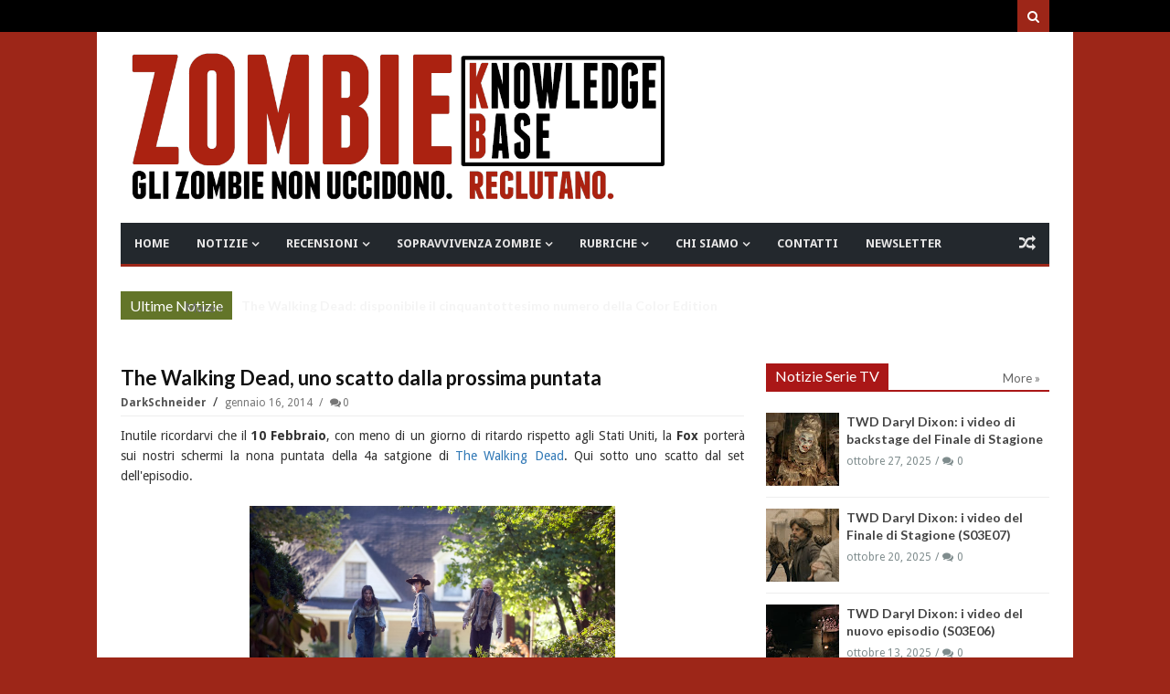

--- FILE ---
content_type: text/javascript; charset=UTF-8
request_url: https://www.zombiekb.com/feeds/posts/default/-/NOTIZIE%20CORTOMETRAGGI?max-results=6&orderby=published&alt=json-in-script&callback=jQuery111309955714603646444_1766475024526&_=1766475024527
body_size: 6135
content:
// API callback
jQuery111309955714603646444_1766475024526({"version":"1.0","encoding":"UTF-8","feed":{"xmlns":"http://www.w3.org/2005/Atom","xmlns$openSearch":"http://a9.com/-/spec/opensearchrss/1.0/","xmlns$blogger":"http://schemas.google.com/blogger/2008","xmlns$georss":"http://www.georss.org/georss","xmlns$gd":"http://schemas.google.com/g/2005","xmlns$thr":"http://purl.org/syndication/thread/1.0","id":{"$t":"tag:blogger.com,1999:blog-7135329996345889286"},"updated":{"$t":"2025-12-23T07:00:00.115+01:00"},"category":[{"term":"ZOMBIE NEWS"},{"term":"ZOMBIE VIDEO"},{"term":"ZOMBIE TRAILER"},{"term":"NOTIZIE SERIE TV"},{"term":"ZOMBIE TV SERIAL"},{"term":"_IN EVIDENZA"},{"term":"WALKING DEAD"},{"term":"NOTIZIE VIDEOGAMES"},{"term":"VIDEO GAMES"},{"term":"ZOMBIE FILM"},{"term":"ZOMBIE MOVIE"},{"term":"NOTIZIE FILM"},{"term":"FUMETTI ZOMBIE"},{"term":"NOTIZIE FUMETTI"},{"term":"ZOMBIE COMICS"},{"term":"PC GAMES"},{"term":"LIBRI ZOMBIE"},{"term":"ZOMBIE BOOK"},{"term":"NOTIZIE LIBRI"},{"term":"XBOX GAMES"},{"term":"RESIDENT EVIL"},{"term":"PS3 GAMES"},{"term":"NOTIZIE EVENTI"},{"term":"EVENTI"},{"term":"PS4 GAMES"},{"term":"FEAR THE WALKING DEAD"},{"term":"XBOXONE GAMES"},{"term":"ZOMBIE"},{"term":"RECENSIONI SERIE TV"},{"term":"CORTOMETRAGGI"},{"term":"NOTIZIE CORTOMETRAGGI"},{"term":"ZOMBIE HOME VIDEO"},{"term":"NOTIZIE WEB SERIE"},{"term":"NOTIZIE MUSICA"},{"term":"MUSICA"},{"term":"ZOMBIE BOARDGAME"},{"term":"ZOMBIE SHOP"},{"term":"GEORGE A. ROMERO"},{"term":"Z NATION"},{"term":"ZOMBIE HUMOR"},{"term":"GIOCHI DA TAVOLO"},{"term":"CINEMA"},{"term":"IPHONE GAMES"},{"term":"NAZI ZOMBIE"},{"term":"ZOMBIE WALK"},{"term":"ZOMBIE GAMES"},{"term":"SOPRAVVIVENZA ZOMBIE"},{"term":"ZOMBIE GADGET"},{"term":"NOTIZIE GADGET"},{"term":"PS5 GAMES"},{"term":"RACCONTI ZOMBIE"},{"term":"evil dead"},{"term":"MINIATURE ZOMBIE"},{"term":"PROSSIME USCITE"},{"term":"PUBBLICITA' ZOMBIE"},{"term":"ash"},{"term":"ZOMBIE ACTION FIGURE"},{"term":"DYLAN DOG"},{"term":"ANDROID GAMES"},{"term":"MARVEL ZOMBIES"},{"term":"XBOX SERIES"},{"term":"LA NOTTE DEI MORTI VIVENTI"},{"term":"DEAD RISING"},{"term":"NIGHT OF THE LIVING DEAD"},{"term":"APPROFONDIMENTI"},{"term":"DEAD ISLAND"},{"term":"GIAPPONE"},{"term":"DITECI LA VOSTRA"},{"term":"SyFy"},{"term":"WORLD WAR Z"},{"term":"GDR-RPG"},{"term":"RECENSIONI LIBRI"},{"term":"COMIC CON"},{"term":"IZOMBIE"},{"term":"NETFLIX"},{"term":"ash vs evil dead"},{"term":"CALL OF DUTY"},{"term":"ZOMBIE WEB SERIES"},{"term":"I AM A HERO"},{"term":"ZOMBIE SHOTS"},{"term":"RECENSIONI FILM"},{"term":"DYING LIGHT"},{"term":"TORINO"},{"term":"LUCCA"},{"term":"ZOMBIE LIVE GAME"},{"term":"ZOMBICIDE"},{"term":"POV"},{"term":"DEAD RISING 2"},{"term":"SINE REQUIE"},{"term":"THE LAST OF US"},{"term":"ROMA"},{"term":"WESTERN ZOMBIE"},{"term":"ZOMBIE ZOMBIE NEWS"},{"term":"INTERVISTE"},{"term":"RADUNI ZOMBIE"},{"term":"ARTE ZOMBIE"},{"term":"HALLOWEEN"},{"term":"RECENSIONI FUMETTI"},{"term":"PLANTS VS ZOMBIES"},{"term":"DAWN OF THE DEAD"},{"term":"christmas"},{"term":"TWD DARYL DIXON"},{"term":"ZOMBIELAND"},{"term":"28 GIORNI DOPO"},{"term":"LEFT 4 DEAD"},{"term":"ABBIGLIAMENTO ZOMBIE"},{"term":"MILANO"},{"term":"ABITUDINI ALIMENTARI"},{"term":"TWD DEAD CITY"},{"term":"TRUCCO ZOMBIE"},{"term":"ARMI"},{"term":"DEAD RISING 3"},{"term":"HIGHSCHOOL OF THE DEAD"},{"term":"ZOMBIE NEWS ZOMBIE TV SERIAL"},{"term":"RECENSIONI VIDEO GAMES"},{"term":"ULTIMA FORSAN"},{"term":"IL RITORNO DEI MORTI VIVENTI"},{"term":"TWD WORLD BEYOND"},{"term":"ZOMBIE OUTBREAK"},{"term":"MAX BROOKS"},{"term":"ORGOGLIO E PREGIUDIZIO E ZOMBIE"},{"term":"STATE OF DECAY"},{"term":"ZOMBIE 100"},{"term":"ZOMBIE APOCALYPSE"},{"term":"DCEASED"},{"term":"FLASH GAMES"},{"term":"HOUSE OF THE DEAD"},{"term":"ZOMBIE STRIPS"},{"term":"ZOMBIU"},{"term":"COMUNICAZIONI"},{"term":"TOHORROR FILM FEST"},{"term":"DAY OF THE DEAD"},{"term":"LOLLIPOP CHAINSAW"},{"term":"WARHAMMER"},{"term":"ZOMBIE PRANK"},{"term":"the walking rat"},{"term":"ZOMBIE RUN"},{"term":"NOTIZIE LIBRI CINEMATOGRAFICI"},{"term":"ZOMBIE ARCADE"},{"term":"ZOMBIE T-SHIRT"},{"term":"Apocalisse Z"},{"term":"IN THE FLESH"},{"term":"PONGO ZOMBIE"},{"term":"SHAUN OF THE DEAD"},{"term":"IPHONE APPS"},{"term":"NINTENDO SWITCH"},{"term":"SOVIET ZOMBIE"},{"term":"TALES OF THE WALKING DEAD"},{"term":"TRAIN TO BUSAN"},{"term":"ZOMBIE TV SERIAL INTERVISTE"},{"term":"ARMY OF THE DEAD"},{"term":"COMBATTIMENTO ZOMBIE"},{"term":"DEATH VALLEY"},{"term":"GNOCCA MORTA"},{"term":"OPERATION RACCOON CITY"},{"term":"WII GAMES"},{"term":"CHRONICLES OF THE DEAD"},{"term":"LEGO ZOMBIE"},{"term":"REC 4"},{"term":"ZOMBIE GIRLS"},{"term":"AMAZON"},{"term":"AMAZON WEB SERVICE"},{"term":"BITE ME"},{"term":"CENTRO COMMERCIALE"},{"term":"CLASSIFICHE"},{"term":"DAYS GONE"},{"term":"DEAD SET"},{"term":"RICERCHE SCIENTIFICHE"},{"term":"TWD THE ONES WHO LIVE"},{"term":"VENEZIA"},{"term":"COUNTRYBALLS"},{"term":"DAYZ"},{"term":"DEAD NATION"},{"term":"MICHAEL JACKSON"},{"term":"MODENA"},{"term":"RIFUGI"},{"term":"SEXY ZOMBIE"},{"term":"STAR WARS"},{"term":"YAKUZA"},{"term":"BOLOGNA"},{"term":"REC 3"},{"term":"TESTE MORTE"},{"term":"UNDEAD NIGHTMARE"},{"term":"VERONA"},{"term":"ZOMBIE ZOMBIE TV SERIAL"},{"term":"ZOMBIES"},{"term":"BACK4BLOOD"},{"term":"GUIDE ZOMBIE KB"},{"term":"PROGETTO NORNE"},{"term":"STAMPA"},{"term":"ZOMBIE DESSAI"},{"term":"ZOMBIE FAQ"},{"term":"ZOMBIE STREAMING"},{"term":"musical"},{"term":"LUOGHI"},{"term":"PARKOUR"},{"term":"THE HORDE"},{"term":"ZOMBIE ROOTS"},{"term":"AMMORBO"},{"term":"CALENDARI ZOMBIE"},{"term":"CONOSCERE E AMARE"},{"term":"GEEKERZ"},{"term":"HOBBIES"},{"term":"JUAN OF THE DEAD"},{"term":"SCIENZA ZOMBIE"},{"term":"SONDAGGI"},{"term":"TEATRO ZOMBIE"},{"term":"ZOMBIE CHEF"},{"term":"ZOMBIE PORN"},{"term":"ZOMBITUDINE"},{"term":"tom savini"},{"term":"ANDROID APPS"},{"term":"JONATHAN MABERRY"},{"term":"NOTTE DEI MORTI VIVENTI"},{"term":"SURVIVAL OF THE DEAD"},{"term":"ZOMBIE DOWNLOAD"},{"term":"ZOMBIE PARTY"},{"term":"ZOMBIE SONG"},{"term":"ADDESTRAMENTO"},{"term":"BRESCIA"},{"term":"MIAMI ZOMBIE"},{"term":"MY ZOMBIE PINUP"},{"term":"STAR TREK"},{"term":"ZOMBIE TANGO OSCAR"},{"term":"raimi"},{"term":"visto da..."},{"term":"GENOVA"},{"term":"LA CASA"},{"term":"NOTIZIE SCIENTIFICHE"},{"term":"REC 2"},{"term":"ROAD OF THE DEAD"},{"term":"ROTTEN"},{"term":"UNIVERSAL DEAD"},{"term":"ZOMBIE  ZOMBIE VIDEO"},{"term":"ZOMBIE LANE"},{"term":"AREZZO"},{"term":"CAGLIARI"},{"term":"CUTSCENE OF THE DEAD"},{"term":"DIARY OF THE DEAD"},{"term":"INDOVINA ZOMBIE"},{"term":"NOTIZIE"},{"term":"NOVARA"},{"term":"PADOVA"},{"term":"T-VIRUS"},{"term":"ZOMBIE SCIENCE"},{"term":"ZOMBREX"},{"term":"sam raimi"},{"term":"Cinque allegri ragazzi morti"},{"term":"Davide Toffolo"},{"term":"MEZZI ANTI ZOMBIE"},{"term":"PALERMO"},{"term":"PRATO"},{"term":"ZOMBIE MEME"},{"term":"ZOMBIE QUIZ"},{"term":"3DS GAMES"},{"term":"ASTI"},{"term":"BERGAMO"},{"term":"BRUCE CAMBELL"},{"term":"CAPUT MUNDI"},{"term":"CONCERT"},{"term":"COSE PERDUTE"},{"term":"COWBOY ZOMBIE"},{"term":"GIOACHINO VENTURA"},{"term":"GROSSETO"},{"term":"HELLO KITTY"},{"term":"INFOGRAFICHE"},{"term":"ISLE OF THE DEAD"},{"term":"JOHN L. CAMPBELL"},{"term":"Kristian Bauthus"},{"term":"LEFT 4 HEAD"},{"term":"Lauren Wilson"},{"term":"MIRABILANDIA"},{"term":"NOTIZIA PETIZIONE ON LINE"},{"term":"QUARANTENA"},{"term":"REGGIO CALABRIA"},{"term":"ROB ZOMBIE"},{"term":"SALERNO"},{"term":"SAM STONE"},{"term":"SHARK ZOMBIE"},{"term":"SHERI MOON ZOMBIE"},{"term":"WALKING DEAD IN THE WEST"},{"term":"ZOMBIE AND CIGARETTES"},{"term":"ZOMBIE POLITICA"},{"term":"_IN EVIDENZA 2"},{"term":"c"},{"term":"gift"},{"term":"idee regalo"},{"term":"no"},{"term":"panini comics"}],"title":{"type":"text","$t":"ZOMBIE Knowledge Base - Gli Zombie non uccidono. Reclutano"},"subtitle":{"type":"html","$t":"Notizie dal mondo degli Zombie e i morti viventi. Zombie Walk, recensioni, film, libri, fumetti, videogame, eventi, sopravvivenza Zombie\n"},"link":[{"rel":"http://schemas.google.com/g/2005#feed","type":"application/atom+xml","href":"http:\/\/www.zombiekb.com\/feeds\/posts\/default"},{"rel":"self","type":"application/atom+xml","href":"http:\/\/www.blogger.com\/feeds\/7135329996345889286\/posts\/default\/-\/NOTIZIE+CORTOMETRAGGI?alt=json-in-script\u0026max-results=6\u0026orderby=published"},{"rel":"alternate","type":"text/html","href":"http:\/\/www.zombiekb.com\/search\/label\/NOTIZIE%20CORTOMETRAGGI"},{"rel":"hub","href":"http://pubsubhubbub.appspot.com/"},{"rel":"next","type":"application/atom+xml","href":"http:\/\/www.blogger.com\/feeds\/7135329996345889286\/posts\/default\/-\/NOTIZIE+CORTOMETRAGGI\/-\/NOTIZIE+CORTOMETRAGGI?alt=json-in-script\u0026start-index=7\u0026max-results=6\u0026orderby=published"}],"author":[{"name":{"$t":"Zombie Hunter"},"uri":{"$t":"http:\/\/www.blogger.com\/profile\/04825303811739487271"},"email":{"$t":"noreply@blogger.com"},"gd$image":{"rel":"http://schemas.google.com/g/2005#thumbnail","width":"32","height":"24","src":"\/\/blogger.googleusercontent.com\/img\/b\/R29vZ2xl\/AVvXsEi3zlst5niLXYrB_w2VvL4BI0VjYJfTsG1h7LEHe9AqlgUL8lyaUzZ0n7_Xd6AOB-cucdxpL-8XEdMSi92p5c1VkOAauLB0Mnx5LSToZ7n6TpWuB3-Zu8GkGx0-4G9bHw\/s1600\/*"}}],"generator":{"version":"7.00","uri":"http://www.blogger.com","$t":"Blogger"},"openSearch$totalResults":{"$t":"280"},"openSearch$startIndex":{"$t":"1"},"openSearch$itemsPerPage":{"$t":"6"},"entry":[{"id":{"$t":"tag:blogger.com,1999:blog-7135329996345889286.post-889383430243074365"},"published":{"$t":"2025-10-17T07:00:00.035+02:00"},"updated":{"$t":"2025-10-17T22:48:29.411+02:00"},"category":[{"scheme":"http://www.blogger.com/atom/ns#","term":"_IN EVIDENZA"},{"scheme":"http://www.blogger.com/atom/ns#","term":"CORTOMETRAGGI"},{"scheme":"http://www.blogger.com/atom/ns#","term":"COUNTRYBALLS"},{"scheme":"http://www.blogger.com/atom/ns#","term":"NOTIZIE CORTOMETRAGGI"},{"scheme":"http://www.blogger.com/atom/ns#","term":"ZOMBIE NEWS"},{"scheme":"http://www.blogger.com/atom/ns#","term":"ZOMBIE VIDEO"}],"title":{"type":"text","$t":"Zombie in America: l'outbreak continua con la Stagione 3"},"content":{"type":"html","$t":"\u003Cdiv style=\"text-align: justify;\"\u003EIn attesa di sapere come continua l\u0026#39;\u003Ci\u003Eoutbreak\u003C\/i\u003E negli altri paesi (è da poco stato rilasciato il primo episodio relativo all\u0026#39;\u003Cb\u003EAustralia\u003C\/b\u003E) possiamo goderci il video che raccoglie i \u003Cb\u003E4 episodi\u003C\/b\u003E che compongono la \u003Cb\u003EStagione 3\u003C\/b\u003E del cartone \u003Cb\u003EZombie in America\u003C\/b\u003E. Seguiteci nella \u003Ci\u003Enews\u003C\/i\u003E per visionare questo nuovo capitolo della \u003Cb\u003Eserie \u003Ci\u003ECountryballs Zombie\u003C\/i\u003E\u003C\/b\u003E!\u003Cbr\u003E\n\u003Cdiv class=\"separator\" style=\"clear: both;\"\u003E\u003Ca href=\"https:\/\/blogger.googleusercontent.com\/img\/b\/R29vZ2xl\/[base64]\/s1920\/Zombies%20in%20America%20-%20Season%203.jpg\" style=\"display: block; padding: 1em 0px; text-align: center;\"\u003E\u003Cimg alt=\"\" border=\"0\" data-original-height=\"1080\" data-original-width=\"1920\" src=\"https:\/\/blogger.googleusercontent.com\/img\/b\/R29vZ2xl\/[base64]\/s600\/Zombies%20in%20America%20-%20Season%203.jpg\" width=\"600\"\u003E\u003C\/a\u003E\u003C\/div\u003E\n\u003C\/div\u003E\u003Ca href=\"http:\/\/www.zombiekb.com\/2025\/10\/zombie-in-america-countryballs-andjobe-stagione-3.html#more\"\u003EContinua a leggere...»\u003C\/a\u003E"},"link":[{"rel":"replies","type":"application/atom+xml","href":"http:\/\/www.zombiekb.com\/feeds\/889383430243074365\/comments\/default","title":"Commenti sul post"},{"rel":"replies","type":"text/html","href":"http:\/\/www.zombiekb.com\/2025\/10\/zombie-in-america-countryballs-andjobe-stagione-3.html#comment-form","title":"0 Commenti"},{"rel":"edit","type":"application/atom+xml","href":"http:\/\/www.blogger.com\/feeds\/7135329996345889286\/posts\/default\/889383430243074365"},{"rel":"self","type":"application/atom+xml","href":"http:\/\/www.blogger.com\/feeds\/7135329996345889286\/posts\/default\/889383430243074365"},{"rel":"alternate","type":"text/html","href":"http:\/\/www.zombiekb.com\/2025\/10\/zombie-in-america-countryballs-andjobe-stagione-3.html","title":"Zombie in America: l'outbreak continua con la Stagione 3"}],"author":[{"name":{"$t":"DarkSchneider"},"uri":{"$t":"http:\/\/www.blogger.com\/profile\/17636700607899190441"},"email":{"$t":"noreply@blogger.com"},"gd$image":{"rel":"http://schemas.google.com/g/2005#thumbnail","width":"30","height":"32","src":"\/\/blogger.googleusercontent.com\/img\/b\/R29vZ2xl\/AVvXsEg3HU8RCKjnqqV7jELfR3ADBjMNboNo38ninqwqL3oKHDPTIBVZrz9EYR9FRx6VJutIwja3klvD2Cecun2DaYX7_l0AapU2NE4rzj2eCKXO0I0zvsGJ1Iswsuoi4sBj0A\/s220\/DS.jpg"}}],"media$thumbnail":{"xmlns$media":"http://search.yahoo.com/mrss/","url":"https:\/\/blogger.googleusercontent.com\/img\/b\/R29vZ2xl\/[base64]\/s72-c\/Zombies%20in%20America%20-%20Season%203.jpg","height":"72","width":"72"},"thr$total":{"$t":"0"}},{"id":{"$t":"tag:blogger.com,1999:blog-7135329996345889286.post-5947914334481794562"},"published":{"$t":"2025-10-15T07:00:00.062+02:00"},"updated":{"$t":"2025-10-15T07:00:00.114+02:00"},"category":[{"scheme":"http://www.blogger.com/atom/ns#","term":"_IN EVIDENZA"},{"scheme":"http://www.blogger.com/atom/ns#","term":"CORTOMETRAGGI"},{"scheme":"http://www.blogger.com/atom/ns#","term":"NOTIZIE CORTOMETRAGGI"},{"scheme":"http://www.blogger.com/atom/ns#","term":"NOTIZIE FILM"},{"scheme":"http://www.blogger.com/atom/ns#","term":"ZOMBIE FILM"},{"scheme":"http://www.blogger.com/atom/ns#","term":"ZOMBIE MOVIE"},{"scheme":"http://www.blogger.com/atom/ns#","term":"ZOMBIE NEWS"},{"scheme":"http://www.blogger.com/atom/ns#","term":"ZOMBIE TRAILER"},{"scheme":"http://www.blogger.com/atom/ns#","term":"ZOMBIE VIDEO"}],"title":{"type":"text","$t":"ParaNorman - The Thrifting: il cortometraggio"},"content":{"type":"html","$t":"\u003Cdiv style=\"text-align: justify;\"\u003E\nNegli \u003Ci\u003EStates\u003C\/i\u003E la pellicola d\u0026#39;\u003Cb\u003Eanimazione in \u003Ci\u003Estop-motion\u003C\/i\u003E\u003C\/b\u003E \u0026quot;\u003Cb\u003EParaNorman\u003C\/b\u003E\u0026quot; (2012) tornerà nei cinema, ad \u003Cb\u003EHalloween\u003C\/b\u003E, in \u003Cb\u003Eversione rimasterizzata\u003C\/b\u003E (3D E 2D). Per l\u0026#39;occasione è stato creato un cortometraggio che verrà proiettato in sala: seguiteci per il \u003Ci\u003Etrailer\u003C\/i\u003E di \u0026quot;\u003Cb\u003EParaNorman: The Thrifting\u003C\/b\u003E\u0026quot;!\n\u003Cbr\u003E\n\u003Cdiv class=\"separator\" style=\"clear: both;\"\u003E\u003Ca href=\"https:\/\/blogger.googleusercontent.com\/img\/b\/R29vZ2xl\/AVvXsEj57OBz_nyknoomHrho9dkXFl4Ize3bzEEGqGtxlyDXg57xqTt7pDMdAeMVA9duOa0OJAGuqixCOyXun-bOWwwr7Yg2Qgr0hMfIMxuB8lcBK6NHD1VgogETsRTXif8_CBa1mzX12iL2ObEPBpkS-ctfFimhmgU24Ipc0lUW3JBjovoP5ywRhe6feesecKZ9\/s1810\/ParaNorman%20-%20The%20Thrifting.jpg\" style=\"display: block; padding: 1em 0px; text-align: center;\"\u003E\u003Cimg alt=\"\" border=\"0\" data-original-height=\"794\" data-original-width=\"1810\" src=\"https:\/\/blogger.googleusercontent.com\/img\/b\/R29vZ2xl\/AVvXsEj57OBz_nyknoomHrho9dkXFl4Ize3bzEEGqGtxlyDXg57xqTt7pDMdAeMVA9duOa0OJAGuqixCOyXun-bOWwwr7Yg2Qgr0hMfIMxuB8lcBK6NHD1VgogETsRTXif8_CBa1mzX12iL2ObEPBpkS-ctfFimhmgU24Ipc0lUW3JBjovoP5ywRhe6feesecKZ9\/s600\/ParaNorman%20-%20The%20Thrifting.jpg\" width=\"600\"\u003E\u003C\/a\u003E\u003C\/div\u003E\n\u003C\/div\u003E\u003Ca href=\"http:\/\/www.zombiekb.com\/2025\/10\/paranorman-thrifting-il-cortometraggio.html#more\"\u003EContinua a leggere...»\u003C\/a\u003E"},"link":[{"rel":"replies","type":"application/atom+xml","href":"http:\/\/www.zombiekb.com\/feeds\/5947914334481794562\/comments\/default","title":"Commenti sul post"},{"rel":"replies","type":"text/html","href":"http:\/\/www.zombiekb.com\/2025\/10\/paranorman-thrifting-il-cortometraggio.html#comment-form","title":"0 Commenti"},{"rel":"edit","type":"application/atom+xml","href":"http:\/\/www.blogger.com\/feeds\/7135329996345889286\/posts\/default\/5947914334481794562"},{"rel":"self","type":"application/atom+xml","href":"http:\/\/www.blogger.com\/feeds\/7135329996345889286\/posts\/default\/5947914334481794562"},{"rel":"alternate","type":"text/html","href":"http:\/\/www.zombiekb.com\/2025\/10\/paranorman-thrifting-il-cortometraggio.html","title":"ParaNorman - The Thrifting: il cortometraggio"}],"author":[{"name":{"$t":"DarkSchneider"},"uri":{"$t":"http:\/\/www.blogger.com\/profile\/17636700607899190441"},"email":{"$t":"noreply@blogger.com"},"gd$image":{"rel":"http://schemas.google.com/g/2005#thumbnail","width":"30","height":"32","src":"\/\/blogger.googleusercontent.com\/img\/b\/R29vZ2xl\/AVvXsEg3HU8RCKjnqqV7jELfR3ADBjMNboNo38ninqwqL3oKHDPTIBVZrz9EYR9FRx6VJutIwja3klvD2Cecun2DaYX7_l0AapU2NE4rzj2eCKXO0I0zvsGJ1Iswsuoi4sBj0A\/s220\/DS.jpg"}}],"media$thumbnail":{"xmlns$media":"http://search.yahoo.com/mrss/","url":"https:\/\/blogger.googleusercontent.com\/img\/b\/R29vZ2xl\/AVvXsEj57OBz_nyknoomHrho9dkXFl4Ize3bzEEGqGtxlyDXg57xqTt7pDMdAeMVA9duOa0OJAGuqixCOyXun-bOWwwr7Yg2Qgr0hMfIMxuB8lcBK6NHD1VgogETsRTXif8_CBa1mzX12iL2ObEPBpkS-ctfFimhmgU24Ipc0lUW3JBjovoP5ywRhe6feesecKZ9\/s72-c\/ParaNorman%20-%20The%20Thrifting.jpg","height":"72","width":"72"},"thr$total":{"$t":"0"}},{"id":{"$t":"tag:blogger.com,1999:blog-7135329996345889286.post-8890386481419292063"},"published":{"$t":"2025-07-18T07:00:00.040+02:00"},"updated":{"$t":"2025-07-18T07:00:00.113+02:00"},"category":[{"scheme":"http://www.blogger.com/atom/ns#","term":"_IN EVIDENZA"},{"scheme":"http://www.blogger.com/atom/ns#","term":"CORTOMETRAGGI"},{"scheme":"http://www.blogger.com/atom/ns#","term":"COUNTRYBALLS"},{"scheme":"http://www.blogger.com/atom/ns#","term":"NOTIZIE CORTOMETRAGGI"},{"scheme":"http://www.blogger.com/atom/ns#","term":"ZOMBIE NEWS"},{"scheme":"http://www.blogger.com/atom/ns#","term":"ZOMBIE VIDEO"}],"title":{"type":"text","$t":"Zombie in Asia: l'outbreak continua con la Stagione 3"},"content":{"type":"html","$t":"\u003Cdiv style=\"text-align: justify;\"\u003EIn attesa di sapere come continua l\u0026#39;\u003Ci\u003Eoutbreak\u003C\/i\u003E in \u003Cb\u003EEuropa\u003C\/b\u003E, \u003Cb\u003EAmerica\u003C\/b\u003E e \u003Cb\u003EAfrica\u003C\/b\u003E possiamo goderci il video che raccoglie gli episodi che compongono la \u003Cb\u003EStagione 3\u003C\/b\u003E del cartone \u003Cb\u003EZombie in Asia\u003C\/b\u003E (più un \u003Ci\u003Ebonus\u003C\/i\u003E sugli \u003Ci\u003Eoutbreak\u003C\/i\u003E che hanno funestato la storia dell\u0026#39;umanità). Seguiteci nella \u003Ci\u003Enews\u003C\/i\u003E per visionare questo nuovo capitolo della \u003Cb\u003Eserie \u003Ci\u003ECountryballs Zombie\u003C\/i\u003E\u003C\/b\u003E!\u003Cbr\u003E\n\u003Cdiv class=\"separator\" style=\"clear: both;\"\u003E\u003Ca href=\"https:\/\/blogger.googleusercontent.com\/img\/b\/R29vZ2xl\/AVvXsEh7EI4nyZfDc4IgM_2ZvPyNswYSzWZb_-hZssgyr7xC_N6g_hR2TSRjVLw-etONI3GwiE_DK5vGJqhSE2pMCj56BHQQPYFBFDHY6UUDhQnytTzr6GF-vJ_bQyigpYgY3iWMWYLGYGMmrDXP-zXVbWI8MORtnONhMFyEpDPnG_sEYpIwcVqyQG7i9cZi1lhD\/s1406\/Zombies%20in%20Asia%20-%20Season%203.jpg\" style=\"display: block; padding: 1em 0px; text-align: center;\"\u003E\u003Cimg alt=\"\" border=\"0\" data-original-height=\"944\" data-original-width=\"1406\" src=\"https:\/\/blogger.googleusercontent.com\/img\/b\/R29vZ2xl\/AVvXsEh7EI4nyZfDc4IgM_2ZvPyNswYSzWZb_-hZssgyr7xC_N6g_hR2TSRjVLw-etONI3GwiE_DK5vGJqhSE2pMCj56BHQQPYFBFDHY6UUDhQnytTzr6GF-vJ_bQyigpYgY3iWMWYLGYGMmrDXP-zXVbWI8MORtnONhMFyEpDPnG_sEYpIwcVqyQG7i9cZi1lhD\/s600\/Zombies%20in%20Asia%20-%20Season%203.jpg\" width=\"600\"\u003E\u003C\/a\u003E\u003C\/div\u003E\n\u003C\/div\u003E\u003Ca href=\"http:\/\/www.zombiekb.com\/2025\/07\/zombie-in-asia-countryballs-andjobe-stagione3.html#more\"\u003EContinua a leggere...»\u003C\/a\u003E"},"link":[{"rel":"replies","type":"application/atom+xml","href":"http:\/\/www.zombiekb.com\/feeds\/8890386481419292063\/comments\/default","title":"Commenti sul post"},{"rel":"replies","type":"text/html","href":"http:\/\/www.zombiekb.com\/2025\/07\/zombie-in-asia-countryballs-andjobe-stagione3.html#comment-form","title":"0 Commenti"},{"rel":"edit","type":"application/atom+xml","href":"http:\/\/www.blogger.com\/feeds\/7135329996345889286\/posts\/default\/8890386481419292063"},{"rel":"self","type":"application/atom+xml","href":"http:\/\/www.blogger.com\/feeds\/7135329996345889286\/posts\/default\/8890386481419292063"},{"rel":"alternate","type":"text/html","href":"http:\/\/www.zombiekb.com\/2025\/07\/zombie-in-asia-countryballs-andjobe-stagione3.html","title":"Zombie in Asia: l'outbreak continua con la Stagione 3"}],"author":[{"name":{"$t":"DarkSchneider"},"uri":{"$t":"http:\/\/www.blogger.com\/profile\/17636700607899190441"},"email":{"$t":"noreply@blogger.com"},"gd$image":{"rel":"http://schemas.google.com/g/2005#thumbnail","width":"30","height":"32","src":"\/\/blogger.googleusercontent.com\/img\/b\/R29vZ2xl\/AVvXsEg3HU8RCKjnqqV7jELfR3ADBjMNboNo38ninqwqL3oKHDPTIBVZrz9EYR9FRx6VJutIwja3klvD2Cecun2DaYX7_l0AapU2NE4rzj2eCKXO0I0zvsGJ1Iswsuoi4sBj0A\/s220\/DS.jpg"}}],"media$thumbnail":{"xmlns$media":"http://search.yahoo.com/mrss/","url":"https:\/\/blogger.googleusercontent.com\/img\/b\/R29vZ2xl\/AVvXsEh7EI4nyZfDc4IgM_2ZvPyNswYSzWZb_-hZssgyr7xC_N6g_hR2TSRjVLw-etONI3GwiE_DK5vGJqhSE2pMCj56BHQQPYFBFDHY6UUDhQnytTzr6GF-vJ_bQyigpYgY3iWMWYLGYGMmrDXP-zXVbWI8MORtnONhMFyEpDPnG_sEYpIwcVqyQG7i9cZi1lhD\/s72-c\/Zombies%20in%20Asia%20-%20Season%203.jpg","height":"72","width":"72"},"thr$total":{"$t":"0"}},{"id":{"$t":"tag:blogger.com,1999:blog-7135329996345889286.post-1398126421742983954"},"published":{"$t":"2025-04-28T07:00:00.066+02:00"},"updated":{"$t":"2025-04-28T07:00:00.221+02:00"},"category":[{"scheme":"http://www.blogger.com/atom/ns#","term":"_IN EVIDENZA"},{"scheme":"http://www.blogger.com/atom/ns#","term":"CORTOMETRAGGI"},{"scheme":"http://www.blogger.com/atom/ns#","term":"COUNTRYBALLS"},{"scheme":"http://www.blogger.com/atom/ns#","term":"NOTIZIE CORTOMETRAGGI"},{"scheme":"http://www.blogger.com/atom/ns#","term":"ZOMBIE NEWS"},{"scheme":"http://www.blogger.com/atom/ns#","term":"ZOMBIE VIDEO"}],"title":{"type":"text","$t":"Zombie in Europe: si conclude la Stagione 3"},"content":{"type":"html","$t":"\u003Cdiv style=\"text-align: justify;\"\u003EMentre sono riprese le storie che narrano l\u0026#39;\u003Ci\u003Eoutbreak\u003C\/i\u003E in \u003Cb\u003EAsia\u003C\/b\u003E, possiamo goderci il video che raccoglie i \u003Cb\u003E7 episodi\u003C\/b\u003E (i 4 ad ambientazione italica, i primi del video, li avevamo già visti in precedenza) della \u003Cb\u003EStagione 3\u003C\/b\u003E del cartone \u003Cb\u003EZombie in Europe\u003C\/b\u003E. Seguiteci nella \u003Ci\u003Enews\u003C\/i\u003E per visionare questo nuovo capitolo della \u003Cb\u003Eserie \u003Ci\u003ECountryballs Zombie\u003C\/i\u003E\u003C\/b\u003E!\u003Cbr\u003E\n\u003Cdiv class=\"separator\" style=\"clear: both;\"\u003E\u003Ca href=\"https:\/\/blogger.googleusercontent.com\/img\/b\/R29vZ2xl\/AVvXsEhjs2H_fKFn7ewZegieywp7tefFE6Nfd63Q0P7NhOOct4FoTlkdSPvmssyog0rFWwReNDpoCuM5u8_I7p6ayNSn4S9NmnpqfhfGHzWtCbURZg6XaUvut45M8IK5jAd8_BY1FD5LSg4U6wmdW_S-ZveuvBJluwp0ODX-1BW7zbkGKj4ReAi-LnGp0Jrv2XFt\/s1920\/Zombies%20in%20Europe%20-%20Season%203.jpg\" style=\"display: block; padding: 1em 0px; text-align: center;\"\u003E\u003Cimg alt=\"\" border=\"0\" data-original-height=\"1080\" data-original-width=\"1920\" src=\"https:\/\/blogger.googleusercontent.com\/img\/b\/R29vZ2xl\/AVvXsEhjs2H_fKFn7ewZegieywp7tefFE6Nfd63Q0P7NhOOct4FoTlkdSPvmssyog0rFWwReNDpoCuM5u8_I7p6ayNSn4S9NmnpqfhfGHzWtCbURZg6XaUvut45M8IK5jAd8_BY1FD5LSg4U6wmdW_S-ZveuvBJluwp0ODX-1BW7zbkGKj4ReAi-LnGp0Jrv2XFt\/s600\/Zombies%20in%20Europe%20-%20Season%203.jpg\" width=\"600\"\u003E\u003C\/a\u003E\u003C\/div\u003E\n\u003C\/div\u003E\u003Ca href=\"http:\/\/www.zombiekb.com\/2025\/04\/zombie-in-europe-countryballs-andjobe-stagione-3.html#more\"\u003EContinua a leggere...»\u003C\/a\u003E"},"link":[{"rel":"replies","type":"application/atom+xml","href":"http:\/\/www.zombiekb.com\/feeds\/1398126421742983954\/comments\/default","title":"Commenti sul post"},{"rel":"replies","type":"text/html","href":"http:\/\/www.zombiekb.com\/2025\/04\/zombie-in-europe-countryballs-andjobe-stagione-3.html#comment-form","title":"0 Commenti"},{"rel":"edit","type":"application/atom+xml","href":"http:\/\/www.blogger.com\/feeds\/7135329996345889286\/posts\/default\/1398126421742983954"},{"rel":"self","type":"application/atom+xml","href":"http:\/\/www.blogger.com\/feeds\/7135329996345889286\/posts\/default\/1398126421742983954"},{"rel":"alternate","type":"text/html","href":"http:\/\/www.zombiekb.com\/2025\/04\/zombie-in-europe-countryballs-andjobe-stagione-3.html","title":"Zombie in Europe: si conclude la Stagione 3"}],"author":[{"name":{"$t":"DarkSchneider"},"uri":{"$t":"http:\/\/www.blogger.com\/profile\/17636700607899190441"},"email":{"$t":"noreply@blogger.com"},"gd$image":{"rel":"http://schemas.google.com/g/2005#thumbnail","width":"30","height":"32","src":"\/\/blogger.googleusercontent.com\/img\/b\/R29vZ2xl\/AVvXsEg3HU8RCKjnqqV7jELfR3ADBjMNboNo38ninqwqL3oKHDPTIBVZrz9EYR9FRx6VJutIwja3klvD2Cecun2DaYX7_l0AapU2NE4rzj2eCKXO0I0zvsGJ1Iswsuoi4sBj0A\/s220\/DS.jpg"}}],"media$thumbnail":{"xmlns$media":"http://search.yahoo.com/mrss/","url":"https:\/\/blogger.googleusercontent.com\/img\/b\/R29vZ2xl\/AVvXsEhjs2H_fKFn7ewZegieywp7tefFE6Nfd63Q0P7NhOOct4FoTlkdSPvmssyog0rFWwReNDpoCuM5u8_I7p6ayNSn4S9NmnpqfhfGHzWtCbURZg6XaUvut45M8IK5jAd8_BY1FD5LSg4U6wmdW_S-ZveuvBJluwp0ODX-1BW7zbkGKj4ReAi-LnGp0Jrv2XFt\/s72-c\/Zombies%20in%20Europe%20-%20Season%203.jpg","height":"72","width":"72"},"thr$total":{"$t":"0"}},{"id":{"$t":"tag:blogger.com,1999:blog-7135329996345889286.post-3141781646943648306"},"published":{"$t":"2025-02-28T07:00:00.057+01:00"},"updated":{"$t":"2025-02-28T07:00:00.110+01:00"},"category":[{"scheme":"http://www.blogger.com/atom/ns#","term":"_IN EVIDENZA"},{"scheme":"http://www.blogger.com/atom/ns#","term":"CORTOMETRAGGI"},{"scheme":"http://www.blogger.com/atom/ns#","term":"COUNTRYBALLS"},{"scheme":"http://www.blogger.com/atom/ns#","term":"NOTIZIE CORTOMETRAGGI"},{"scheme":"http://www.blogger.com/atom/ns#","term":"ZOMBIE NEWS"},{"scheme":"http://www.blogger.com/atom/ns#","term":"ZOMBIE VIDEO"}],"title":{"type":"text","$t":"Zombie in Europe: si torna in Italia con la Stagione 3"},"content":{"type":"html","$t":"\u003Cdiv style=\"text-align: justify;\"\u003ELa \u003Cb\u003E3^ Stagione\u003C\/b\u003E relativa ai capitoli europei dell\u0026#39;\u003Ci\u003Eoutbreak\u003C\/i\u003E animato della \u003Cb\u003Eserie \u003Ci\u003ECountryballs Zombie\u003C\/i\u003E\u003C\/b\u003E torna nel primo paese del \u003Ci\u003EVecchio Continente\u003C\/i\u003E devastato dalla piaga non-morta: l\u0026#39;\u003Cb\u003EItalia\u003C\/b\u003E. Seguiteci nella \u003Ci\u003Enews\u003C\/i\u003E per visionare questo nuovo capitolo della serie!\u003Cbr\u003E\n\u003Cdiv class=\"separator\" style=\"clear: both;\"\u003E\u003Ca href=\"https:\/\/blogger.googleusercontent.com\/img\/b\/R29vZ2xl\/AVvXsEgrben8ODsItTzLow6uu36fWmZjKF-03hgLXP4N819UB83zbwpIxWhk84v3FuvgU6c08AOtjSAsV2hhcYpQvFXhCM1LWJA6g-cgdKxrxTm3TmqtqVRHKP3NSAE-iUd3HUTkiHtoxcEAd20iovGyDtU1oKTrgAEuEwOH3lsNFv54g7t6k2llwvmHqJELfI3a\/s1920\/Zombies%20in%20Europe%207%20%28full%20episode%29%20This%20is%20the%20end.jpg\" style=\"display: block; padding: 1em 0px; text-align: center;\"\u003E\u003Cimg alt=\"\" border=\"0\" data-original-height=\"950\" data-original-width=\"1920\" src=\"https:\/\/blogger.googleusercontent.com\/img\/b\/R29vZ2xl\/AVvXsEgrben8ODsItTzLow6uu36fWmZjKF-03hgLXP4N819UB83zbwpIxWhk84v3FuvgU6c08AOtjSAsV2hhcYpQvFXhCM1LWJA6g-cgdKxrxTm3TmqtqVRHKP3NSAE-iUd3HUTkiHtoxcEAd20iovGyDtU1oKTrgAEuEwOH3lsNFv54g7t6k2llwvmHqJELfI3a\/s600\/Zombies%20in%20Europe%207%20%28full%20episode%29%20This%20is%20the%20end.jpg\" width=\"600\"\u003E\u003C\/a\u003E\u003C\/div\u003E\n\u003C\/div\u003E\u003Ca href=\"http:\/\/www.zombiekb.com\/2025\/02\/zombie-in-europe-countryballs-andjobe-stagione-3.html#more\"\u003EContinua a leggere...»\u003C\/a\u003E"},"link":[{"rel":"replies","type":"application/atom+xml","href":"http:\/\/www.zombiekb.com\/feeds\/3141781646943648306\/comments\/default","title":"Commenti sul post"},{"rel":"replies","type":"text/html","href":"http:\/\/www.zombiekb.com\/2025\/02\/zombie-in-europe-countryballs-andjobe-stagione-3.html#comment-form","title":"0 Commenti"},{"rel":"edit","type":"application/atom+xml","href":"http:\/\/www.blogger.com\/feeds\/7135329996345889286\/posts\/default\/3141781646943648306"},{"rel":"self","type":"application/atom+xml","href":"http:\/\/www.blogger.com\/feeds\/7135329996345889286\/posts\/default\/3141781646943648306"},{"rel":"alternate","type":"text/html","href":"http:\/\/www.zombiekb.com\/2025\/02\/zombie-in-europe-countryballs-andjobe-stagione-3.html","title":"Zombie in Europe: si torna in Italia con la Stagione 3"}],"author":[{"name":{"$t":"DarkSchneider"},"uri":{"$t":"http:\/\/www.blogger.com\/profile\/17636700607899190441"},"email":{"$t":"noreply@blogger.com"},"gd$image":{"rel":"http://schemas.google.com/g/2005#thumbnail","width":"30","height":"32","src":"\/\/blogger.googleusercontent.com\/img\/b\/R29vZ2xl\/AVvXsEg3HU8RCKjnqqV7jELfR3ADBjMNboNo38ninqwqL3oKHDPTIBVZrz9EYR9FRx6VJutIwja3klvD2Cecun2DaYX7_l0AapU2NE4rzj2eCKXO0I0zvsGJ1Iswsuoi4sBj0A\/s220\/DS.jpg"}}],"media$thumbnail":{"xmlns$media":"http://search.yahoo.com/mrss/","url":"https:\/\/blogger.googleusercontent.com\/img\/b\/R29vZ2xl\/AVvXsEgrben8ODsItTzLow6uu36fWmZjKF-03hgLXP4N819UB83zbwpIxWhk84v3FuvgU6c08AOtjSAsV2hhcYpQvFXhCM1LWJA6g-cgdKxrxTm3TmqtqVRHKP3NSAE-iUd3HUTkiHtoxcEAd20iovGyDtU1oKTrgAEuEwOH3lsNFv54g7t6k2llwvmHqJELfI3a\/s72-c\/Zombies%20in%20Europe%207%20%28full%20episode%29%20This%20is%20the%20end.jpg","height":"72","width":"72"},"thr$total":{"$t":"0"}},{"id":{"$t":"tag:blogger.com,1999:blog-7135329996345889286.post-1169149862210270247"},"published":{"$t":"2025-02-03T07:00:00.046+01:00"},"updated":{"$t":"2025-02-03T07:00:00.112+01:00"},"category":[{"scheme":"http://www.blogger.com/atom/ns#","term":"_IN EVIDENZA"},{"scheme":"http://www.blogger.com/atom/ns#","term":"CORTOMETRAGGI"},{"scheme":"http://www.blogger.com/atom/ns#","term":"COUNTRYBALLS"},{"scheme":"http://www.blogger.com/atom/ns#","term":"NOTIZIE CORTOMETRAGGI"},{"scheme":"http://www.blogger.com/atom/ns#","term":"ZOMBIE NEWS"},{"scheme":"http://www.blogger.com/atom/ns#","term":"ZOMBIE VIDEO"}],"title":{"type":"text","$t":"Zombie in Asia: l'outbreak continua con la resistenza di Taiwan"},"content":{"type":"html","$t":"\u003Cdiv style=\"text-align: justify;\"\u003EIn attesa di sapere come continua l\u0026#39;\u003Ci\u003Eoutbreak\u003C\/i\u003E in \u003Cb\u003EEuropa\u003C\/b\u003E, \u003Cb\u003EAmerica\u003C\/b\u003E e \u003Cb\u003EAfrica\u003C\/b\u003E possiamo goderci il video che raccoglie i \u003Cb\u003Eprimi episodi taiwanesi\u003C\/b\u003E che compongono la \u003Cb\u003EStagione 2\u003C\/b\u003E del cartone \u003Cb\u003EZombie in Asia\u003C\/b\u003E. Seguiteci nella \u003Ci\u003Enews\u003C\/i\u003E per visionare questo nuovo capitolo della \u003Cb\u003Eserie \u003Ci\u003ECountryballs Zombie\u003C\/i\u003E\u003C\/b\u003E!\u003Cbr\u003E\n\u003Cdiv class=\"separator\" style=\"clear: both;\"\u003E\u003Ca href=\"https:\/\/blogger.googleusercontent.com\/img\/b\/R29vZ2xl\/AVvXsEiButEaxd74u3HFA8s3uTtSLSJ8HdXnCXj9acIMuUIpZKDVUpfan4iMKls3YtD-oY76o_KzZ3nxdrChck_LEHBoD2ooErSwJ8c-CAC9NPDw41jkJF9adzjF4n9EyTMCqgiGUnkRUwSUQgJJAoIUypLgyMOSuz0ZofpljQLp4vfUGTaletlIJD3dLuLjgjF3\/s1920\/Zombies%20in%20Asia.%20Zombie%20Apocalypse%20in%20Taiwan%20full%20episode.jpg\" style=\"display: block; padding: 1em 0px; text-align: center;\"\u003E\u003Cimg alt=\"\" border=\"0\" data-original-height=\"1080\" data-original-width=\"1920\" src=\"https:\/\/blogger.googleusercontent.com\/img\/b\/R29vZ2xl\/AVvXsEiButEaxd74u3HFA8s3uTtSLSJ8HdXnCXj9acIMuUIpZKDVUpfan4iMKls3YtD-oY76o_KzZ3nxdrChck_LEHBoD2ooErSwJ8c-CAC9NPDw41jkJF9adzjF4n9EyTMCqgiGUnkRUwSUQgJJAoIUypLgyMOSuz0ZofpljQLp4vfUGTaletlIJD3dLuLjgjF3\/s600\/Zombies%20in%20Asia.%20Zombie%20Apocalypse%20in%20Taiwan%20full%20episode.jpg\" width=\"600\"\u003E\u003C\/a\u003E\u003C\/div\u003E\n\u003C\/div\u003E\u003Ca href=\"http:\/\/www.zombiekb.com\/2025\/02\/zombie-in-asia-countryballs-andjobe-taiwan.html#more\"\u003EContinua a leggere...»\u003C\/a\u003E"},"link":[{"rel":"replies","type":"application/atom+xml","href":"http:\/\/www.zombiekb.com\/feeds\/1169149862210270247\/comments\/default","title":"Commenti sul post"},{"rel":"replies","type":"text/html","href":"http:\/\/www.zombiekb.com\/2025\/02\/zombie-in-asia-countryballs-andjobe-taiwan.html#comment-form","title":"0 Commenti"},{"rel":"edit","type":"application/atom+xml","href":"http:\/\/www.blogger.com\/feeds\/7135329996345889286\/posts\/default\/1169149862210270247"},{"rel":"self","type":"application/atom+xml","href":"http:\/\/www.blogger.com\/feeds\/7135329996345889286\/posts\/default\/1169149862210270247"},{"rel":"alternate","type":"text/html","href":"http:\/\/www.zombiekb.com\/2025\/02\/zombie-in-asia-countryballs-andjobe-taiwan.html","title":"Zombie in Asia: l'outbreak continua con la resistenza di Taiwan"}],"author":[{"name":{"$t":"DarkSchneider"},"uri":{"$t":"http:\/\/www.blogger.com\/profile\/17636700607899190441"},"email":{"$t":"noreply@blogger.com"},"gd$image":{"rel":"http://schemas.google.com/g/2005#thumbnail","width":"30","height":"32","src":"\/\/blogger.googleusercontent.com\/img\/b\/R29vZ2xl\/AVvXsEg3HU8RCKjnqqV7jELfR3ADBjMNboNo38ninqwqL3oKHDPTIBVZrz9EYR9FRx6VJutIwja3klvD2Cecun2DaYX7_l0AapU2NE4rzj2eCKXO0I0zvsGJ1Iswsuoi4sBj0A\/s220\/DS.jpg"}}],"media$thumbnail":{"xmlns$media":"http://search.yahoo.com/mrss/","url":"https:\/\/blogger.googleusercontent.com\/img\/b\/R29vZ2xl\/AVvXsEiButEaxd74u3HFA8s3uTtSLSJ8HdXnCXj9acIMuUIpZKDVUpfan4iMKls3YtD-oY76o_KzZ3nxdrChck_LEHBoD2ooErSwJ8c-CAC9NPDw41jkJF9adzjF4n9EyTMCqgiGUnkRUwSUQgJJAoIUypLgyMOSuz0ZofpljQLp4vfUGTaletlIJD3dLuLjgjF3\/s72-c\/Zombies%20in%20Asia.%20Zombie%20Apocalypse%20in%20Taiwan%20full%20episode.jpg","height":"72","width":"72"},"thr$total":{"$t":"0"}}]}});

--- FILE ---
content_type: text/javascript; charset=UTF-8
request_url: https://www.zombiekb.com/feeds/posts/default/-/NOTIZIE%20SERIE%20TV?max-results=4&orderby=published&alt=json-in-script&callback=jQuery111309955714603646444_1766475024522&_=1766475024523
body_size: 4816
content:
// API callback
jQuery111309955714603646444_1766475024522({"version":"1.0","encoding":"UTF-8","feed":{"xmlns":"http://www.w3.org/2005/Atom","xmlns$openSearch":"http://a9.com/-/spec/opensearchrss/1.0/","xmlns$blogger":"http://schemas.google.com/blogger/2008","xmlns$georss":"http://www.georss.org/georss","xmlns$gd":"http://schemas.google.com/g/2005","xmlns$thr":"http://purl.org/syndication/thread/1.0","id":{"$t":"tag:blogger.com,1999:blog-7135329996345889286"},"updated":{"$t":"2025-12-23T07:00:00.115+01:00"},"category":[{"term":"ZOMBIE NEWS"},{"term":"ZOMBIE VIDEO"},{"term":"ZOMBIE TRAILER"},{"term":"NOTIZIE SERIE TV"},{"term":"ZOMBIE TV SERIAL"},{"term":"_IN EVIDENZA"},{"term":"WALKING DEAD"},{"term":"NOTIZIE VIDEOGAMES"},{"term":"VIDEO GAMES"},{"term":"ZOMBIE FILM"},{"term":"ZOMBIE MOVIE"},{"term":"NOTIZIE FILM"},{"term":"FUMETTI ZOMBIE"},{"term":"NOTIZIE FUMETTI"},{"term":"ZOMBIE COMICS"},{"term":"PC GAMES"},{"term":"LIBRI ZOMBIE"},{"term":"ZOMBIE BOOK"},{"term":"NOTIZIE LIBRI"},{"term":"XBOX GAMES"},{"term":"RESIDENT EVIL"},{"term":"PS3 GAMES"},{"term":"NOTIZIE EVENTI"},{"term":"EVENTI"},{"term":"PS4 GAMES"},{"term":"FEAR THE WALKING DEAD"},{"term":"XBOXONE GAMES"},{"term":"ZOMBIE"},{"term":"RECENSIONI SERIE TV"},{"term":"CORTOMETRAGGI"},{"term":"NOTIZIE CORTOMETRAGGI"},{"term":"ZOMBIE HOME VIDEO"},{"term":"NOTIZIE WEB SERIE"},{"term":"NOTIZIE MUSICA"},{"term":"MUSICA"},{"term":"ZOMBIE BOARDGAME"},{"term":"ZOMBIE SHOP"},{"term":"GEORGE A. ROMERO"},{"term":"Z NATION"},{"term":"ZOMBIE HUMOR"},{"term":"GIOCHI DA TAVOLO"},{"term":"CINEMA"},{"term":"IPHONE GAMES"},{"term":"NAZI ZOMBIE"},{"term":"ZOMBIE WALK"},{"term":"ZOMBIE GAMES"},{"term":"SOPRAVVIVENZA ZOMBIE"},{"term":"ZOMBIE GADGET"},{"term":"NOTIZIE GADGET"},{"term":"PS5 GAMES"},{"term":"RACCONTI ZOMBIE"},{"term":"evil dead"},{"term":"MINIATURE ZOMBIE"},{"term":"PROSSIME USCITE"},{"term":"PUBBLICITA' ZOMBIE"},{"term":"ash"},{"term":"ZOMBIE ACTION FIGURE"},{"term":"DYLAN DOG"},{"term":"ANDROID GAMES"},{"term":"MARVEL ZOMBIES"},{"term":"XBOX SERIES"},{"term":"LA NOTTE DEI MORTI VIVENTI"},{"term":"DEAD RISING"},{"term":"NIGHT OF THE LIVING DEAD"},{"term":"APPROFONDIMENTI"},{"term":"DEAD ISLAND"},{"term":"GIAPPONE"},{"term":"DITECI LA VOSTRA"},{"term":"SyFy"},{"term":"WORLD WAR Z"},{"term":"GDR-RPG"},{"term":"RECENSIONI LIBRI"},{"term":"COMIC CON"},{"term":"IZOMBIE"},{"term":"NETFLIX"},{"term":"ash vs evil dead"},{"term":"CALL OF DUTY"},{"term":"ZOMBIE WEB SERIES"},{"term":"I AM A HERO"},{"term":"ZOMBIE SHOTS"},{"term":"RECENSIONI FILM"},{"term":"DYING LIGHT"},{"term":"TORINO"},{"term":"LUCCA"},{"term":"ZOMBIE LIVE GAME"},{"term":"ZOMBICIDE"},{"term":"POV"},{"term":"DEAD RISING 2"},{"term":"SINE REQUIE"},{"term":"THE LAST OF US"},{"term":"ROMA"},{"term":"WESTERN ZOMBIE"},{"term":"ZOMBIE ZOMBIE NEWS"},{"term":"INTERVISTE"},{"term":"RADUNI ZOMBIE"},{"term":"ARTE ZOMBIE"},{"term":"HALLOWEEN"},{"term":"RECENSIONI FUMETTI"},{"term":"PLANTS VS ZOMBIES"},{"term":"DAWN OF THE DEAD"},{"term":"christmas"},{"term":"TWD DARYL DIXON"},{"term":"ZOMBIELAND"},{"term":"28 GIORNI DOPO"},{"term":"LEFT 4 DEAD"},{"term":"ABBIGLIAMENTO ZOMBIE"},{"term":"MILANO"},{"term":"ABITUDINI ALIMENTARI"},{"term":"TWD DEAD CITY"},{"term":"TRUCCO ZOMBIE"},{"term":"ARMI"},{"term":"DEAD RISING 3"},{"term":"HIGHSCHOOL OF THE DEAD"},{"term":"ZOMBIE NEWS ZOMBIE TV SERIAL"},{"term":"RECENSIONI VIDEO GAMES"},{"term":"ULTIMA FORSAN"},{"term":"IL RITORNO DEI MORTI VIVENTI"},{"term":"TWD WORLD BEYOND"},{"term":"ZOMBIE OUTBREAK"},{"term":"MAX BROOKS"},{"term":"ORGOGLIO E PREGIUDIZIO E ZOMBIE"},{"term":"STATE OF DECAY"},{"term":"ZOMBIE 100"},{"term":"ZOMBIE APOCALYPSE"},{"term":"DCEASED"},{"term":"FLASH GAMES"},{"term":"HOUSE OF THE DEAD"},{"term":"ZOMBIE STRIPS"},{"term":"ZOMBIU"},{"term":"COMUNICAZIONI"},{"term":"TOHORROR FILM FEST"},{"term":"DAY OF THE DEAD"},{"term":"LOLLIPOP CHAINSAW"},{"term":"WARHAMMER"},{"term":"ZOMBIE PRANK"},{"term":"the walking rat"},{"term":"ZOMBIE RUN"},{"term":"NOTIZIE LIBRI CINEMATOGRAFICI"},{"term":"ZOMBIE ARCADE"},{"term":"ZOMBIE T-SHIRT"},{"term":"Apocalisse Z"},{"term":"IN THE FLESH"},{"term":"PONGO ZOMBIE"},{"term":"SHAUN OF THE DEAD"},{"term":"IPHONE APPS"},{"term":"NINTENDO SWITCH"},{"term":"SOVIET ZOMBIE"},{"term":"TALES OF THE WALKING DEAD"},{"term":"TRAIN TO BUSAN"},{"term":"ZOMBIE TV SERIAL INTERVISTE"},{"term":"ARMY OF THE DEAD"},{"term":"COMBATTIMENTO ZOMBIE"},{"term":"DEATH VALLEY"},{"term":"GNOCCA MORTA"},{"term":"OPERATION RACCOON CITY"},{"term":"WII GAMES"},{"term":"CHRONICLES OF THE DEAD"},{"term":"LEGO ZOMBIE"},{"term":"REC 4"},{"term":"ZOMBIE GIRLS"},{"term":"AMAZON"},{"term":"AMAZON WEB SERVICE"},{"term":"BITE ME"},{"term":"CENTRO COMMERCIALE"},{"term":"CLASSIFICHE"},{"term":"DAYS GONE"},{"term":"DEAD SET"},{"term":"RICERCHE SCIENTIFICHE"},{"term":"TWD THE ONES WHO LIVE"},{"term":"VENEZIA"},{"term":"COUNTRYBALLS"},{"term":"DAYZ"},{"term":"DEAD NATION"},{"term":"MICHAEL JACKSON"},{"term":"MODENA"},{"term":"RIFUGI"},{"term":"SEXY ZOMBIE"},{"term":"STAR WARS"},{"term":"YAKUZA"},{"term":"BOLOGNA"},{"term":"REC 3"},{"term":"TESTE MORTE"},{"term":"UNDEAD NIGHTMARE"},{"term":"VERONA"},{"term":"ZOMBIE ZOMBIE TV SERIAL"},{"term":"ZOMBIES"},{"term":"BACK4BLOOD"},{"term":"GUIDE ZOMBIE KB"},{"term":"PROGETTO NORNE"},{"term":"STAMPA"},{"term":"ZOMBIE DESSAI"},{"term":"ZOMBIE FAQ"},{"term":"ZOMBIE STREAMING"},{"term":"musical"},{"term":"LUOGHI"},{"term":"PARKOUR"},{"term":"THE HORDE"},{"term":"ZOMBIE ROOTS"},{"term":"AMMORBO"},{"term":"CALENDARI ZOMBIE"},{"term":"CONOSCERE E AMARE"},{"term":"GEEKERZ"},{"term":"HOBBIES"},{"term":"JUAN OF THE DEAD"},{"term":"SCIENZA ZOMBIE"},{"term":"SONDAGGI"},{"term":"TEATRO ZOMBIE"},{"term":"ZOMBIE CHEF"},{"term":"ZOMBIE PORN"},{"term":"ZOMBITUDINE"},{"term":"tom savini"},{"term":"ANDROID APPS"},{"term":"JONATHAN MABERRY"},{"term":"NOTTE DEI MORTI VIVENTI"},{"term":"SURVIVAL OF THE DEAD"},{"term":"ZOMBIE DOWNLOAD"},{"term":"ZOMBIE PARTY"},{"term":"ZOMBIE SONG"},{"term":"ADDESTRAMENTO"},{"term":"BRESCIA"},{"term":"MIAMI ZOMBIE"},{"term":"MY ZOMBIE PINUP"},{"term":"STAR TREK"},{"term":"ZOMBIE TANGO OSCAR"},{"term":"raimi"},{"term":"visto da..."},{"term":"GENOVA"},{"term":"LA CASA"},{"term":"NOTIZIE SCIENTIFICHE"},{"term":"REC 2"},{"term":"ROAD OF THE DEAD"},{"term":"ROTTEN"},{"term":"UNIVERSAL DEAD"},{"term":"ZOMBIE  ZOMBIE VIDEO"},{"term":"ZOMBIE LANE"},{"term":"AREZZO"},{"term":"CAGLIARI"},{"term":"CUTSCENE OF THE DEAD"},{"term":"DIARY OF THE DEAD"},{"term":"INDOVINA ZOMBIE"},{"term":"NOTIZIE"},{"term":"NOVARA"},{"term":"PADOVA"},{"term":"T-VIRUS"},{"term":"ZOMBIE SCIENCE"},{"term":"ZOMBREX"},{"term":"sam raimi"},{"term":"Cinque allegri ragazzi morti"},{"term":"Davide Toffolo"},{"term":"MEZZI ANTI ZOMBIE"},{"term":"PALERMO"},{"term":"PRATO"},{"term":"ZOMBIE MEME"},{"term":"ZOMBIE QUIZ"},{"term":"3DS GAMES"},{"term":"ASTI"},{"term":"BERGAMO"},{"term":"BRUCE CAMBELL"},{"term":"CAPUT MUNDI"},{"term":"CONCERT"},{"term":"COSE PERDUTE"},{"term":"COWBOY ZOMBIE"},{"term":"GIOACHINO VENTURA"},{"term":"GROSSETO"},{"term":"HELLO KITTY"},{"term":"INFOGRAFICHE"},{"term":"ISLE OF THE DEAD"},{"term":"JOHN L. CAMPBELL"},{"term":"Kristian Bauthus"},{"term":"LEFT 4 HEAD"},{"term":"Lauren Wilson"},{"term":"MIRABILANDIA"},{"term":"NOTIZIA PETIZIONE ON LINE"},{"term":"QUARANTENA"},{"term":"REGGIO CALABRIA"},{"term":"ROB ZOMBIE"},{"term":"SALERNO"},{"term":"SAM STONE"},{"term":"SHARK ZOMBIE"},{"term":"SHERI MOON ZOMBIE"},{"term":"WALKING DEAD IN THE WEST"},{"term":"ZOMBIE AND CIGARETTES"},{"term":"ZOMBIE POLITICA"},{"term":"_IN EVIDENZA 2"},{"term":"c"},{"term":"gift"},{"term":"idee regalo"},{"term":"no"},{"term":"panini comics"}],"title":{"type":"text","$t":"ZOMBIE Knowledge Base - Gli Zombie non uccidono. Reclutano"},"subtitle":{"type":"html","$t":"Notizie dal mondo degli Zombie e i morti viventi. Zombie Walk, recensioni, film, libri, fumetti, videogame, eventi, sopravvivenza Zombie\n"},"link":[{"rel":"http://schemas.google.com/g/2005#feed","type":"application/atom+xml","href":"http:\/\/www.zombiekb.com\/feeds\/posts\/default"},{"rel":"self","type":"application/atom+xml","href":"http:\/\/www.blogger.com\/feeds\/7135329996345889286\/posts\/default\/-\/NOTIZIE+SERIE+TV?alt=json-in-script\u0026max-results=4\u0026orderby=published"},{"rel":"alternate","type":"text/html","href":"http:\/\/www.zombiekb.com\/search\/label\/NOTIZIE%20SERIE%20TV"},{"rel":"hub","href":"http://pubsubhubbub.appspot.com/"},{"rel":"next","type":"application/atom+xml","href":"http:\/\/www.blogger.com\/feeds\/7135329996345889286\/posts\/default\/-\/NOTIZIE+SERIE+TV\/-\/NOTIZIE+SERIE+TV?alt=json-in-script\u0026start-index=5\u0026max-results=4\u0026orderby=published"}],"author":[{"name":{"$t":"Zombie Hunter"},"uri":{"$t":"http:\/\/www.blogger.com\/profile\/04825303811739487271"},"email":{"$t":"noreply@blogger.com"},"gd$image":{"rel":"http://schemas.google.com/g/2005#thumbnail","width":"32","height":"24","src":"\/\/blogger.googleusercontent.com\/img\/b\/R29vZ2xl\/AVvXsEi3zlst5niLXYrB_w2VvL4BI0VjYJfTsG1h7LEHe9AqlgUL8lyaUzZ0n7_Xd6AOB-cucdxpL-8XEdMSi92p5c1VkOAauLB0Mnx5LSToZ7n6TpWuB3-Zu8GkGx0-4G9bHw\/s1600\/*"}}],"generator":{"version":"7.00","uri":"http://www.blogger.com","$t":"Blogger"},"openSearch$totalResults":{"$t":"1832"},"openSearch$startIndex":{"$t":"1"},"openSearch$itemsPerPage":{"$t":"4"},"entry":[{"id":{"$t":"tag:blogger.com,1999:blog-7135329996345889286.post-562122713555001442"},"published":{"$t":"2025-10-27T07:00:00.017+01:00"},"updated":{"$t":"2025-10-27T07:00:00.118+01:00"},"category":[{"scheme":"http://www.blogger.com/atom/ns#","term":"_IN EVIDENZA"},{"scheme":"http://www.blogger.com/atom/ns#","term":"NOTIZIE SERIE TV"},{"scheme":"http://www.blogger.com/atom/ns#","term":"TWD DARYL DIXON"},{"scheme":"http://www.blogger.com/atom/ns#","term":"ZOMBIE NEWS"},{"scheme":"http://www.blogger.com/atom/ns#","term":"ZOMBIE TRAILER"},{"scheme":"http://www.blogger.com/atom/ns#","term":"ZOMBIE TV SERIAL"},{"scheme":"http://www.blogger.com/atom/ns#","term":"ZOMBIE VIDEO"}],"title":{"type":"text","$t":"TWD Daryl Dixon: i video di backstage del Finale di Stagione"},"content":{"type":"html","$t":"\u003Cdiv style=\"text-align: justify;\"\u003E\nA una settimana dalla conclusione della \u003Cb\u003EStagione 3\u003C\/b\u003E di \u003Cb\u003EThe Walking Dead: Daryl Dixon\u003C\/b\u003E torniamo sull\u0026#39;argomento per mostrarvi i \u003Ci\u003Edietro le quinte\u003C\/i\u003E dell\u0026#39;episodio rilasciati dalla \u003Cb\u003EAMC\u003C\/b\u003E.\n\u003Cbr\u003E\n\u003Cdiv class=\"separator\" style=\"clear: both;\"\u003E\u003Ca href=\"https:\/\/blogger.googleusercontent.com\/img\/b\/R29vZ2xl\/AVvXsEijCHi1neaZ_Eyy14fJ4IMFIa3k_PhZeuyHkH7OFUS4q7ojtFyYxktDQcwGcuUOMOubpFDZHiZSnDr2JvHO_b6pn1SCwyXoSh7ZfZYyGVNyJqKMbNALDqlKVQKxHdrEcupp_J6ndxlEGzYcx1hu26wHHq12synhzaRcwAUQvrQrnEBNS5Db2vOP0EQjAiUv\/s1000\/Daryl_Dixon_3x07_Mad_Performer.jpg\" style=\"display: block; padding: 1em 0px; text-align: center;\"\u003E\u003Cimg alt=\"\" border=\"0\" data-original-height=\"667\" data-original-width=\"1000\" src=\"https:\/\/blogger.googleusercontent.com\/img\/b\/R29vZ2xl\/AVvXsEijCHi1neaZ_Eyy14fJ4IMFIa3k_PhZeuyHkH7OFUS4q7ojtFyYxktDQcwGcuUOMOubpFDZHiZSnDr2JvHO_b6pn1SCwyXoSh7ZfZYyGVNyJqKMbNALDqlKVQKxHdrEcupp_J6ndxlEGzYcx1hu26wHHq12synhzaRcwAUQvrQrnEBNS5Db2vOP0EQjAiUv\/s600\/Daryl_Dixon_3x07_Mad_Performer.jpg\" width=\"600\"\u003E\u003C\/a\u003E\u003C\/div\u003E\n\u003C\/div\u003E\u003Ca href=\"http:\/\/www.zombiekb.com\/2025\/10\/twd-daryl-dixon-backstage-s03e07.html#more\"\u003EContinua a leggere...»\u003C\/a\u003E"},"link":[{"rel":"replies","type":"application/atom+xml","href":"http:\/\/www.zombiekb.com\/feeds\/562122713555001442\/comments\/default","title":"Commenti sul post"},{"rel":"replies","type":"text/html","href":"http:\/\/www.zombiekb.com\/2025\/10\/twd-daryl-dixon-backstage-s03e07.html#comment-form","title":"0 Commenti"},{"rel":"edit","type":"application/atom+xml","href":"http:\/\/www.blogger.com\/feeds\/7135329996345889286\/posts\/default\/562122713555001442"},{"rel":"self","type":"application/atom+xml","href":"http:\/\/www.blogger.com\/feeds\/7135329996345889286\/posts\/default\/562122713555001442"},{"rel":"alternate","type":"text/html","href":"http:\/\/www.zombiekb.com\/2025\/10\/twd-daryl-dixon-backstage-s03e07.html","title":"TWD Daryl Dixon: i video di backstage del Finale di Stagione"}],"author":[{"name":{"$t":"DarkSchneider"},"uri":{"$t":"http:\/\/www.blogger.com\/profile\/17636700607899190441"},"email":{"$t":"noreply@blogger.com"},"gd$image":{"rel":"http://schemas.google.com/g/2005#thumbnail","width":"30","height":"32","src":"\/\/blogger.googleusercontent.com\/img\/b\/R29vZ2xl\/AVvXsEg3HU8RCKjnqqV7jELfR3ADBjMNboNo38ninqwqL3oKHDPTIBVZrz9EYR9FRx6VJutIwja3klvD2Cecun2DaYX7_l0AapU2NE4rzj2eCKXO0I0zvsGJ1Iswsuoi4sBj0A\/s220\/DS.jpg"}}],"media$thumbnail":{"xmlns$media":"http://search.yahoo.com/mrss/","url":"https:\/\/blogger.googleusercontent.com\/img\/b\/R29vZ2xl\/AVvXsEijCHi1neaZ_Eyy14fJ4IMFIa3k_PhZeuyHkH7OFUS4q7ojtFyYxktDQcwGcuUOMOubpFDZHiZSnDr2JvHO_b6pn1SCwyXoSh7ZfZYyGVNyJqKMbNALDqlKVQKxHdrEcupp_J6ndxlEGzYcx1hu26wHHq12synhzaRcwAUQvrQrnEBNS5Db2vOP0EQjAiUv\/s72-c\/Daryl_Dixon_3x07_Mad_Performer.jpg","height":"72","width":"72"},"thr$total":{"$t":"0"}},{"id":{"$t":"tag:blogger.com,1999:blog-7135329996345889286.post-3495649171042800927"},"published":{"$t":"2025-10-20T07:00:00.007+02:00"},"updated":{"$t":"2025-10-20T07:00:00.112+02:00"},"category":[{"scheme":"http://www.blogger.com/atom/ns#","term":"_IN EVIDENZA"},{"scheme":"http://www.blogger.com/atom/ns#","term":"NOTIZIE SERIE TV"},{"scheme":"http://www.blogger.com/atom/ns#","term":"TWD DARYL DIXON"},{"scheme":"http://www.blogger.com/atom/ns#","term":"ZOMBIE NEWS"},{"scheme":"http://www.blogger.com/atom/ns#","term":"ZOMBIE TRAILER"},{"scheme":"http://www.blogger.com/atom/ns#","term":"ZOMBIE TV SERIAL"},{"scheme":"http://www.blogger.com/atom/ns#","term":"ZOMBIE VIDEO"}],"title":{"type":"text","$t":"TWD Daryl Dixon: i video del Finale di Stagione (S03E07)"},"content":{"type":"html","$t":"\u003Cdiv style=\"text-align: justify;\"\u003E\nOggi, a poche ore dalla messa in onda statunitense, \u003Cb\u003ESky\u003C\/b\u003E trasmetterà, doppiato in italiano, il \u003Cb\u003Esettimo ed ultimo episodio\u003C\/b\u003E della \u003Cb\u003EStagione 3\u003C\/b\u003E di \u003Cb\u003EThe Walking Dead: Daryl Dixon\u003C\/b\u003E. \u003Ci\u003ETrailer\u003C\/i\u003E, \u003Ci\u003Eclip\u003C\/i\u003E e dettagli vi attendono assieme al \u003Ci\u003Ebackstage\u003C\/i\u003E della precedente puntata\n\u003Cbr\u003E\n\u003Cdiv class=\"separator\" style=\"clear: both;\"\u003E\u003Ca href=\"https:\/\/blogger.googleusercontent.com\/img\/b\/R29vZ2xl\/AVvXsEhmFqabZCsSWkGZQ0vPw-KFr2fFgzySds8Qza_QvAwhU3tyuNikgtHH7pDsGwt3TT3yv3_nZ4CW5POkZS6nGzXZ5EzXLyRPeF5mcnOu_exM64dauWj2pnxFiuek4TuixWEPMI4v9TRG0jmA0s3EfCzo69kHVtm0XNhqyl-_b3gqRju5evrP6QTKHOi80b5b\/s1920\/The%20Walking%20Dead%20-%20Daryl%20Dixon%20-%20Season%203%20Episode%207.jpg\" style=\"display: block; padding: 1em 0; text-align: center; \"\u003E\u003Cimg alt=\"\" border=\"0\" width=\"600\" data-original-height=\"959\" data-original-width=\"1920\" src=\"https:\/\/blogger.googleusercontent.com\/img\/b\/R29vZ2xl\/AVvXsEhmFqabZCsSWkGZQ0vPw-KFr2fFgzySds8Qza_QvAwhU3tyuNikgtHH7pDsGwt3TT3yv3_nZ4CW5POkZS6nGzXZ5EzXLyRPeF5mcnOu_exM64dauWj2pnxFiuek4TuixWEPMI4v9TRG0jmA0s3EfCzo69kHVtm0XNhqyl-_b3gqRju5evrP6QTKHOi80b5b\/s600\/The%20Walking%20Dead%20-%20Daryl%20Dixon%20-%20Season%203%20Episode%207.jpg\"\u003E\u003C\/a\u003E\u003C\/div\u003E\n\u003C\/div\u003E\u003Ca href=\"http:\/\/www.zombiekb.com\/2025\/10\/twd-daryl-dixon-sky-s03e0.html#more\"\u003EContinua a leggere...»\u003C\/a\u003E"},"link":[{"rel":"replies","type":"application/atom+xml","href":"http:\/\/www.zombiekb.com\/feeds\/3495649171042800927\/comments\/default","title":"Commenti sul post"},{"rel":"replies","type":"text/html","href":"http:\/\/www.zombiekb.com\/2025\/10\/twd-daryl-dixon-sky-s03e0.html#comment-form","title":"0 Commenti"},{"rel":"edit","type":"application/atom+xml","href":"http:\/\/www.blogger.com\/feeds\/7135329996345889286\/posts\/default\/3495649171042800927"},{"rel":"self","type":"application/atom+xml","href":"http:\/\/www.blogger.com\/feeds\/7135329996345889286\/posts\/default\/3495649171042800927"},{"rel":"alternate","type":"text/html","href":"http:\/\/www.zombiekb.com\/2025\/10\/twd-daryl-dixon-sky-s03e0.html","title":"TWD Daryl Dixon: i video del Finale di Stagione (S03E07)"}],"author":[{"name":{"$t":"DarkSchneider"},"uri":{"$t":"http:\/\/www.blogger.com\/profile\/17636700607899190441"},"email":{"$t":"noreply@blogger.com"},"gd$image":{"rel":"http://schemas.google.com/g/2005#thumbnail","width":"30","height":"32","src":"\/\/blogger.googleusercontent.com\/img\/b\/R29vZ2xl\/AVvXsEg3HU8RCKjnqqV7jELfR3ADBjMNboNo38ninqwqL3oKHDPTIBVZrz9EYR9FRx6VJutIwja3klvD2Cecun2DaYX7_l0AapU2NE4rzj2eCKXO0I0zvsGJ1Iswsuoi4sBj0A\/s220\/DS.jpg"}}],"media$thumbnail":{"xmlns$media":"http://search.yahoo.com/mrss/","url":"https:\/\/blogger.googleusercontent.com\/img\/b\/R29vZ2xl\/AVvXsEhmFqabZCsSWkGZQ0vPw-KFr2fFgzySds8Qza_QvAwhU3tyuNikgtHH7pDsGwt3TT3yv3_nZ4CW5POkZS6nGzXZ5EzXLyRPeF5mcnOu_exM64dauWj2pnxFiuek4TuixWEPMI4v9TRG0jmA0s3EfCzo69kHVtm0XNhqyl-_b3gqRju5evrP6QTKHOi80b5b\/s72-c\/The%20Walking%20Dead%20-%20Daryl%20Dixon%20-%20Season%203%20Episode%207.jpg","height":"72","width":"72"},"thr$total":{"$t":"0"}},{"id":{"$t":"tag:blogger.com,1999:blog-7135329996345889286.post-2449877230955224592"},"published":{"$t":"2025-10-13T07:00:00.029+02:00"},"updated":{"$t":"2025-10-13T07:00:00.113+02:00"},"category":[{"scheme":"http://www.blogger.com/atom/ns#","term":"_IN EVIDENZA"},{"scheme":"http://www.blogger.com/atom/ns#","term":"NOTIZIE SERIE TV"},{"scheme":"http://www.blogger.com/atom/ns#","term":"TWD DARYL DIXON"},{"scheme":"http://www.blogger.com/atom/ns#","term":"ZOMBIE NEWS"},{"scheme":"http://www.blogger.com/atom/ns#","term":"ZOMBIE TRAILER"},{"scheme":"http://www.blogger.com/atom/ns#","term":"ZOMBIE TV SERIAL"},{"scheme":"http://www.blogger.com/atom/ns#","term":"ZOMBIE VIDEO"}],"title":{"type":"text","$t":"TWD Daryl Dixon: i video del nuovo episodio (S03E06)"},"content":{"type":"html","$t":"\u003Cdiv style=\"text-align: justify;\"\u003E\nOggi, a poche ore dalla messa in onda statunitense, \u003Cb\u003ESky\u003C\/b\u003E trasmetterà, doppiato in italiano, il \u003Cb\u003Esesto episodio\u003C\/b\u003E della \u003Cb\u003EStagione 3\u003C\/b\u003E di \u003Cb\u003EThe Walking Dead: Daryl Dixon\u003C\/b\u003E. \u003Ci\u003ETrailer\u003C\/i\u003E e dettagli vi attendono assieme al \u003Ci\u003Ebackstage\u003C\/i\u003E della precedente puntata\n\u003Cbr\u003E\n\u003Cdiv class=\"separator\" style=\"clear: both;\"\u003E\u003Ca href=\"https:\/\/blogger.googleusercontent.com\/img\/b\/R29vZ2xl\/AVvXsEiRw3YmsGgBhFKWr6yK8aVFWLbYtl-5tKiu1Sdj-Zwmw0DOdTC2bKbJvGXQN0dH4AWKGBPPhJ0UhDdEIn-5j3XEUHZEb0umMIff3BlM0VNeAPKlUv5xggVEoyOZoVBfruFTRRxcAmBg7F_z1GsU_AnGHOwmppfrBqhbF1StKODGAo4Onubj2JoKpDZFJdLy\/s1920\/The%20Walking%20Dead%20-%20Daryl%20Dixon%20-%20Season%203%20Episode%206.jpg\" style=\"display: block; padding: 1em 0; text-align: center; \"\u003E\u003Cimg alt=\"\" border=\"0\" width=\"600\" data-original-height=\"958\" data-original-width=\"1920\" src=\"https:\/\/blogger.googleusercontent.com\/img\/b\/R29vZ2xl\/AVvXsEiRw3YmsGgBhFKWr6yK8aVFWLbYtl-5tKiu1Sdj-Zwmw0DOdTC2bKbJvGXQN0dH4AWKGBPPhJ0UhDdEIn-5j3XEUHZEb0umMIff3BlM0VNeAPKlUv5xggVEoyOZoVBfruFTRRxcAmBg7F_z1GsU_AnGHOwmppfrBqhbF1StKODGAo4Onubj2JoKpDZFJdLy\/s600\/The%20Walking%20Dead%20-%20Daryl%20Dixon%20-%20Season%203%20Episode%206.jpg\"\u003E\u003C\/a\u003E\u003C\/div\u003E\n\u003C\/div\u003E\u003Ca href=\"http:\/\/www.zombiekb.com\/2025\/10\/twd-daryl-dixon-sky-s03e06.html#more\"\u003EContinua a leggere...»\u003C\/a\u003E"},"link":[{"rel":"replies","type":"application/atom+xml","href":"http:\/\/www.zombiekb.com\/feeds\/2449877230955224592\/comments\/default","title":"Commenti sul post"},{"rel":"replies","type":"text/html","href":"http:\/\/www.zombiekb.com\/2025\/10\/twd-daryl-dixon-sky-s03e06.html#comment-form","title":"0 Commenti"},{"rel":"edit","type":"application/atom+xml","href":"http:\/\/www.blogger.com\/feeds\/7135329996345889286\/posts\/default\/2449877230955224592"},{"rel":"self","type":"application/atom+xml","href":"http:\/\/www.blogger.com\/feeds\/7135329996345889286\/posts\/default\/2449877230955224592"},{"rel":"alternate","type":"text/html","href":"http:\/\/www.zombiekb.com\/2025\/10\/twd-daryl-dixon-sky-s03e06.html","title":"TWD Daryl Dixon: i video del nuovo episodio (S03E06)"}],"author":[{"name":{"$t":"DarkSchneider"},"uri":{"$t":"http:\/\/www.blogger.com\/profile\/17636700607899190441"},"email":{"$t":"noreply@blogger.com"},"gd$image":{"rel":"http://schemas.google.com/g/2005#thumbnail","width":"30","height":"32","src":"\/\/blogger.googleusercontent.com\/img\/b\/R29vZ2xl\/AVvXsEg3HU8RCKjnqqV7jELfR3ADBjMNboNo38ninqwqL3oKHDPTIBVZrz9EYR9FRx6VJutIwja3klvD2Cecun2DaYX7_l0AapU2NE4rzj2eCKXO0I0zvsGJ1Iswsuoi4sBj0A\/s220\/DS.jpg"}}],"media$thumbnail":{"xmlns$media":"http://search.yahoo.com/mrss/","url":"https:\/\/blogger.googleusercontent.com\/img\/b\/R29vZ2xl\/AVvXsEiRw3YmsGgBhFKWr6yK8aVFWLbYtl-5tKiu1Sdj-Zwmw0DOdTC2bKbJvGXQN0dH4AWKGBPPhJ0UhDdEIn-5j3XEUHZEb0umMIff3BlM0VNeAPKlUv5xggVEoyOZoVBfruFTRRxcAmBg7F_z1GsU_AnGHOwmppfrBqhbF1StKODGAo4Onubj2JoKpDZFJdLy\/s72-c\/The%20Walking%20Dead%20-%20Daryl%20Dixon%20-%20Season%203%20Episode%206.jpg","height":"72","width":"72"},"thr$total":{"$t":"0"}},{"id":{"$t":"tag:blogger.com,1999:blog-7135329996345889286.post-3153113800491216625"},"published":{"$t":"2025-10-06T07:00:00.038+02:00"},"updated":{"$t":"2025-10-06T07:00:00.123+02:00"},"category":[{"scheme":"http://www.blogger.com/atom/ns#","term":"_IN EVIDENZA"},{"scheme":"http://www.blogger.com/atom/ns#","term":"NOTIZIE SERIE TV"},{"scheme":"http://www.blogger.com/atom/ns#","term":"TWD DARYL DIXON"},{"scheme":"http://www.blogger.com/atom/ns#","term":"ZOMBIE NEWS"},{"scheme":"http://www.blogger.com/atom/ns#","term":"ZOMBIE TRAILER"},{"scheme":"http://www.blogger.com/atom/ns#","term":"ZOMBIE TV SERIAL"},{"scheme":"http://www.blogger.com/atom/ns#","term":"ZOMBIE VIDEO"}],"title":{"type":"text","$t":"TWD Daryl Dixon: i video del nuovo episodio (S03E05)"},"content":{"type":"html","$t":"\u003Cdiv style=\"text-align: justify;\"\u003E\nOggi, a poche ore dalla messa in onda statunitense, \u003Cb\u003ESky\u003C\/b\u003E trasmetterà, doppiato in italiano, il \u003Cb\u003Equinto episodio\u003C\/b\u003E della \u003Cb\u003EStagione 3\u003C\/b\u003E di \u003Cb\u003EThe Walking Dead: Daryl Dixon\u003C\/b\u003E. \u003Ci\u003ETrailer\u003C\/i\u003E e dettagli vi attendono assieme al \u003Ci\u003Ebackstage\u003C\/i\u003E della precedente puntata (e ad una scena tagliata che omaggia \u0026quot;\u003Cb\u003EL\u0026#39;Armata delle Tenebre\u003C\/b\u003E\u0026quot;)!\n\u003Cbr\u003E\n\u003Cdiv class=\"separator\" style=\"clear: both;\"\u003E\u003Ca href=\"https:\/\/blogger.googleusercontent.com\/img\/b\/R29vZ2xl\/AVvXsEiLvMBaqDRmghvUmoGk2iBwFPiAgvu2UYvAG2bB6TInXZaY6laKUYkn1IMcQ5M6ZNIqPx4df11hrFGmzPQG64kNejMKV3ikvkVy07DDgc2U2J-T0q0tde6vOgZw4ezUez9FAlwbQk_5M6gFfd2hVuQP9p3PP217nbQOiQcDZk-TTzZA3vFh442OI21Ppcnl\/s1920\/The%20Walking%20Dead%20-%20Daryl%20Dixon%20-%20Season%203%20Episode%205.jpg\" style=\"display: block; padding: 1em 0px; text-align: center;\"\u003E\u003Cimg alt=\"\" border=\"0\" data-original-height=\"950\" data-original-width=\"1920\" src=\"https:\/\/blogger.googleusercontent.com\/img\/b\/R29vZ2xl\/AVvXsEiLvMBaqDRmghvUmoGk2iBwFPiAgvu2UYvAG2bB6TInXZaY6laKUYkn1IMcQ5M6ZNIqPx4df11hrFGmzPQG64kNejMKV3ikvkVy07DDgc2U2J-T0q0tde6vOgZw4ezUez9FAlwbQk_5M6gFfd2hVuQP9p3PP217nbQOiQcDZk-TTzZA3vFh442OI21Ppcnl\/s600\/The%20Walking%20Dead%20-%20Daryl%20Dixon%20-%20Season%203%20Episode%205.jpg\" width=\"600\"\u003E\u003C\/a\u003E\u003C\/div\u003E\n\u003C\/div\u003E\u003Ca href=\"http:\/\/www.zombiekb.com\/2025\/10\/twd-daryl-dixon-sky-s03e05.html#more\"\u003EContinua a leggere...»\u003C\/a\u003E"},"link":[{"rel":"replies","type":"application/atom+xml","href":"http:\/\/www.zombiekb.com\/feeds\/3153113800491216625\/comments\/default","title":"Commenti sul post"},{"rel":"replies","type":"text/html","href":"http:\/\/www.zombiekb.com\/2025\/10\/twd-daryl-dixon-sky-s03e05.html#comment-form","title":"0 Commenti"},{"rel":"edit","type":"application/atom+xml","href":"http:\/\/www.blogger.com\/feeds\/7135329996345889286\/posts\/default\/3153113800491216625"},{"rel":"self","type":"application/atom+xml","href":"http:\/\/www.blogger.com\/feeds\/7135329996345889286\/posts\/default\/3153113800491216625"},{"rel":"alternate","type":"text/html","href":"http:\/\/www.zombiekb.com\/2025\/10\/twd-daryl-dixon-sky-s03e05.html","title":"TWD Daryl Dixon: i video del nuovo episodio (S03E05)"}],"author":[{"name":{"$t":"DarkSchneider"},"uri":{"$t":"http:\/\/www.blogger.com\/profile\/17636700607899190441"},"email":{"$t":"noreply@blogger.com"},"gd$image":{"rel":"http://schemas.google.com/g/2005#thumbnail","width":"30","height":"32","src":"\/\/blogger.googleusercontent.com\/img\/b\/R29vZ2xl\/AVvXsEg3HU8RCKjnqqV7jELfR3ADBjMNboNo38ninqwqL3oKHDPTIBVZrz9EYR9FRx6VJutIwja3klvD2Cecun2DaYX7_l0AapU2NE4rzj2eCKXO0I0zvsGJ1Iswsuoi4sBj0A\/s220\/DS.jpg"}}],"media$thumbnail":{"xmlns$media":"http://search.yahoo.com/mrss/","url":"https:\/\/blogger.googleusercontent.com\/img\/b\/R29vZ2xl\/AVvXsEiLvMBaqDRmghvUmoGk2iBwFPiAgvu2UYvAG2bB6TInXZaY6laKUYkn1IMcQ5M6ZNIqPx4df11hrFGmzPQG64kNejMKV3ikvkVy07DDgc2U2J-T0q0tde6vOgZw4ezUez9FAlwbQk_5M6gFfd2hVuQP9p3PP217nbQOiQcDZk-TTzZA3vFh442OI21Ppcnl\/s72-c\/The%20Walking%20Dead%20-%20Daryl%20Dixon%20-%20Season%203%20Episode%205.jpg","height":"72","width":"72"},"thr$total":{"$t":"0"}}]}});

--- FILE ---
content_type: text/javascript;charset=utf-8
request_url: https://www.intensedebate.com/idc/js/comment-func.php?token=R8dLInte0wEwSCmfitaKsUAv9Qp8ImkF&blogpostid=217196875&time=1766475026870
body_size: 149
content:
IDC.load_js( 'https://r-login.wordpress.com/remote-login.php?action=script_redirect&url_hash=aaa1155ea4480844cf081c06cd56714d&id=intensedebate&url=https%3A%2F%2Fwww.intensedebate.com%2Fidc%2Fjs%2Fcomment-func.php%3Fblogpostid%3D217196875%26token%3DR8dLInte0wEwSCmfitaKsUAv9Qp8ImkF%26return%3Dtrue' );

--- FILE ---
content_type: text/javascript; charset=UTF-8
request_url: https://www.zombiekb.com/feeds/posts/default/-/_IN%20EVIDENZA?max-results=20&orderby=published&alt=json-in-script&callback=jQuery111309955714603646444_1766475024520&_=1766475024521
body_size: 12942
content:
// API callback
jQuery111309955714603646444_1766475024520({"version":"1.0","encoding":"UTF-8","feed":{"xmlns":"http://www.w3.org/2005/Atom","xmlns$openSearch":"http://a9.com/-/spec/opensearchrss/1.0/","xmlns$blogger":"http://schemas.google.com/blogger/2008","xmlns$georss":"http://www.georss.org/georss","xmlns$gd":"http://schemas.google.com/g/2005","xmlns$thr":"http://purl.org/syndication/thread/1.0","id":{"$t":"tag:blogger.com,1999:blog-7135329996345889286"},"updated":{"$t":"2025-12-23T07:00:00.115+01:00"},"category":[{"term":"ZOMBIE NEWS"},{"term":"ZOMBIE VIDEO"},{"term":"ZOMBIE TRAILER"},{"term":"NOTIZIE SERIE TV"},{"term":"ZOMBIE TV SERIAL"},{"term":"_IN EVIDENZA"},{"term":"WALKING DEAD"},{"term":"NOTIZIE VIDEOGAMES"},{"term":"VIDEO GAMES"},{"term":"ZOMBIE FILM"},{"term":"ZOMBIE MOVIE"},{"term":"NOTIZIE FILM"},{"term":"FUMETTI ZOMBIE"},{"term":"NOTIZIE FUMETTI"},{"term":"ZOMBIE COMICS"},{"term":"PC GAMES"},{"term":"LIBRI ZOMBIE"},{"term":"ZOMBIE BOOK"},{"term":"NOTIZIE LIBRI"},{"term":"XBOX GAMES"},{"term":"RESIDENT EVIL"},{"term":"PS3 GAMES"},{"term":"NOTIZIE EVENTI"},{"term":"EVENTI"},{"term":"PS4 GAMES"},{"term":"FEAR THE WALKING DEAD"},{"term":"XBOXONE GAMES"},{"term":"ZOMBIE"},{"term":"RECENSIONI SERIE TV"},{"term":"CORTOMETRAGGI"},{"term":"NOTIZIE CORTOMETRAGGI"},{"term":"ZOMBIE HOME VIDEO"},{"term":"NOTIZIE WEB SERIE"},{"term":"NOTIZIE MUSICA"},{"term":"MUSICA"},{"term":"ZOMBIE BOARDGAME"},{"term":"ZOMBIE SHOP"},{"term":"GEORGE A. ROMERO"},{"term":"Z NATION"},{"term":"ZOMBIE HUMOR"},{"term":"GIOCHI DA TAVOLO"},{"term":"CINEMA"},{"term":"IPHONE GAMES"},{"term":"NAZI ZOMBIE"},{"term":"ZOMBIE WALK"},{"term":"ZOMBIE GAMES"},{"term":"SOPRAVVIVENZA ZOMBIE"},{"term":"ZOMBIE GADGET"},{"term":"NOTIZIE GADGET"},{"term":"PS5 GAMES"},{"term":"RACCONTI ZOMBIE"},{"term":"evil dead"},{"term":"MINIATURE ZOMBIE"},{"term":"PROSSIME USCITE"},{"term":"PUBBLICITA' ZOMBIE"},{"term":"ash"},{"term":"ZOMBIE ACTION FIGURE"},{"term":"DYLAN DOG"},{"term":"ANDROID GAMES"},{"term":"MARVEL ZOMBIES"},{"term":"XBOX SERIES"},{"term":"LA NOTTE DEI MORTI VIVENTI"},{"term":"DEAD RISING"},{"term":"NIGHT OF THE LIVING DEAD"},{"term":"APPROFONDIMENTI"},{"term":"DEAD ISLAND"},{"term":"GIAPPONE"},{"term":"DITECI LA VOSTRA"},{"term":"SyFy"},{"term":"WORLD WAR Z"},{"term":"GDR-RPG"},{"term":"RECENSIONI LIBRI"},{"term":"COMIC CON"},{"term":"IZOMBIE"},{"term":"NETFLIX"},{"term":"ash vs evil dead"},{"term":"CALL OF DUTY"},{"term":"ZOMBIE WEB SERIES"},{"term":"I AM A HERO"},{"term":"ZOMBIE SHOTS"},{"term":"RECENSIONI FILM"},{"term":"DYING LIGHT"},{"term":"TORINO"},{"term":"LUCCA"},{"term":"ZOMBIE LIVE GAME"},{"term":"ZOMBICIDE"},{"term":"POV"},{"term":"DEAD RISING 2"},{"term":"SINE REQUIE"},{"term":"THE LAST OF US"},{"term":"ROMA"},{"term":"WESTERN ZOMBIE"},{"term":"ZOMBIE ZOMBIE NEWS"},{"term":"INTERVISTE"},{"term":"RADUNI ZOMBIE"},{"term":"ARTE ZOMBIE"},{"term":"HALLOWEEN"},{"term":"RECENSIONI FUMETTI"},{"term":"PLANTS VS ZOMBIES"},{"term":"DAWN OF THE DEAD"},{"term":"christmas"},{"term":"TWD DARYL DIXON"},{"term":"ZOMBIELAND"},{"term":"28 GIORNI DOPO"},{"term":"LEFT 4 DEAD"},{"term":"ABBIGLIAMENTO ZOMBIE"},{"term":"MILANO"},{"term":"ABITUDINI ALIMENTARI"},{"term":"TWD DEAD CITY"},{"term":"TRUCCO ZOMBIE"},{"term":"ARMI"},{"term":"DEAD RISING 3"},{"term":"HIGHSCHOOL OF THE DEAD"},{"term":"ZOMBIE NEWS ZOMBIE TV SERIAL"},{"term":"RECENSIONI VIDEO GAMES"},{"term":"ULTIMA FORSAN"},{"term":"IL RITORNO DEI MORTI VIVENTI"},{"term":"TWD WORLD BEYOND"},{"term":"ZOMBIE OUTBREAK"},{"term":"MAX BROOKS"},{"term":"ORGOGLIO E PREGIUDIZIO E ZOMBIE"},{"term":"STATE OF DECAY"},{"term":"ZOMBIE 100"},{"term":"ZOMBIE APOCALYPSE"},{"term":"DCEASED"},{"term":"FLASH GAMES"},{"term":"HOUSE OF THE DEAD"},{"term":"ZOMBIE STRIPS"},{"term":"ZOMBIU"},{"term":"COMUNICAZIONI"},{"term":"TOHORROR FILM FEST"},{"term":"DAY OF THE DEAD"},{"term":"LOLLIPOP CHAINSAW"},{"term":"WARHAMMER"},{"term":"ZOMBIE PRANK"},{"term":"the walking rat"},{"term":"ZOMBIE RUN"},{"term":"NOTIZIE LIBRI CINEMATOGRAFICI"},{"term":"ZOMBIE ARCADE"},{"term":"ZOMBIE T-SHIRT"},{"term":"Apocalisse Z"},{"term":"IN THE FLESH"},{"term":"PONGO ZOMBIE"},{"term":"SHAUN OF THE DEAD"},{"term":"IPHONE APPS"},{"term":"NINTENDO SWITCH"},{"term":"SOVIET ZOMBIE"},{"term":"TALES OF THE WALKING DEAD"},{"term":"TRAIN TO BUSAN"},{"term":"ZOMBIE TV SERIAL INTERVISTE"},{"term":"ARMY OF THE DEAD"},{"term":"COMBATTIMENTO ZOMBIE"},{"term":"DEATH VALLEY"},{"term":"GNOCCA MORTA"},{"term":"OPERATION RACCOON CITY"},{"term":"WII GAMES"},{"term":"CHRONICLES OF THE DEAD"},{"term":"LEGO ZOMBIE"},{"term":"REC 4"},{"term":"ZOMBIE GIRLS"},{"term":"AMAZON"},{"term":"AMAZON WEB SERVICE"},{"term":"BITE ME"},{"term":"CENTRO COMMERCIALE"},{"term":"CLASSIFICHE"},{"term":"DAYS GONE"},{"term":"DEAD SET"},{"term":"RICERCHE SCIENTIFICHE"},{"term":"TWD THE ONES WHO LIVE"},{"term":"VENEZIA"},{"term":"COUNTRYBALLS"},{"term":"DAYZ"},{"term":"DEAD NATION"},{"term":"MICHAEL JACKSON"},{"term":"MODENA"},{"term":"RIFUGI"},{"term":"SEXY ZOMBIE"},{"term":"STAR WARS"},{"term":"YAKUZA"},{"term":"BOLOGNA"},{"term":"REC 3"},{"term":"TESTE MORTE"},{"term":"UNDEAD NIGHTMARE"},{"term":"VERONA"},{"term":"ZOMBIE ZOMBIE TV SERIAL"},{"term":"ZOMBIES"},{"term":"BACK4BLOOD"},{"term":"GUIDE ZOMBIE KB"},{"term":"PROGETTO NORNE"},{"term":"STAMPA"},{"term":"ZOMBIE DESSAI"},{"term":"ZOMBIE FAQ"},{"term":"ZOMBIE STREAMING"},{"term":"musical"},{"term":"LUOGHI"},{"term":"PARKOUR"},{"term":"THE HORDE"},{"term":"ZOMBIE ROOTS"},{"term":"AMMORBO"},{"term":"CALENDARI ZOMBIE"},{"term":"CONOSCERE E AMARE"},{"term":"GEEKERZ"},{"term":"HOBBIES"},{"term":"JUAN OF THE DEAD"},{"term":"SCIENZA ZOMBIE"},{"term":"SONDAGGI"},{"term":"TEATRO ZOMBIE"},{"term":"ZOMBIE CHEF"},{"term":"ZOMBIE PORN"},{"term":"ZOMBITUDINE"},{"term":"tom savini"},{"term":"ANDROID APPS"},{"term":"JONATHAN MABERRY"},{"term":"NOTTE DEI MORTI VIVENTI"},{"term":"SURVIVAL OF THE DEAD"},{"term":"ZOMBIE DOWNLOAD"},{"term":"ZOMBIE PARTY"},{"term":"ZOMBIE SONG"},{"term":"ADDESTRAMENTO"},{"term":"BRESCIA"},{"term":"MIAMI ZOMBIE"},{"term":"MY ZOMBIE PINUP"},{"term":"STAR TREK"},{"term":"ZOMBIE TANGO OSCAR"},{"term":"raimi"},{"term":"visto da..."},{"term":"GENOVA"},{"term":"LA CASA"},{"term":"NOTIZIE SCIENTIFICHE"},{"term":"REC 2"},{"term":"ROAD OF THE DEAD"},{"term":"ROTTEN"},{"term":"UNIVERSAL DEAD"},{"term":"ZOMBIE  ZOMBIE VIDEO"},{"term":"ZOMBIE LANE"},{"term":"AREZZO"},{"term":"CAGLIARI"},{"term":"CUTSCENE OF THE DEAD"},{"term":"DIARY OF THE DEAD"},{"term":"INDOVINA ZOMBIE"},{"term":"NOTIZIE"},{"term":"NOVARA"},{"term":"PADOVA"},{"term":"T-VIRUS"},{"term":"ZOMBIE SCIENCE"},{"term":"ZOMBREX"},{"term":"sam raimi"},{"term":"Cinque allegri ragazzi morti"},{"term":"Davide Toffolo"},{"term":"MEZZI ANTI ZOMBIE"},{"term":"PALERMO"},{"term":"PRATO"},{"term":"ZOMBIE MEME"},{"term":"ZOMBIE QUIZ"},{"term":"3DS GAMES"},{"term":"ASTI"},{"term":"BERGAMO"},{"term":"BRUCE CAMBELL"},{"term":"CAPUT MUNDI"},{"term":"CONCERT"},{"term":"COSE PERDUTE"},{"term":"COWBOY ZOMBIE"},{"term":"GIOACHINO VENTURA"},{"term":"GROSSETO"},{"term":"HELLO KITTY"},{"term":"INFOGRAFICHE"},{"term":"ISLE OF THE DEAD"},{"term":"JOHN L. CAMPBELL"},{"term":"Kristian Bauthus"},{"term":"LEFT 4 HEAD"},{"term":"Lauren Wilson"},{"term":"MIRABILANDIA"},{"term":"NOTIZIA PETIZIONE ON LINE"},{"term":"QUARANTENA"},{"term":"REGGIO CALABRIA"},{"term":"ROB ZOMBIE"},{"term":"SALERNO"},{"term":"SAM STONE"},{"term":"SHARK ZOMBIE"},{"term":"SHERI MOON ZOMBIE"},{"term":"WALKING DEAD IN THE WEST"},{"term":"ZOMBIE AND CIGARETTES"},{"term":"ZOMBIE POLITICA"},{"term":"_IN EVIDENZA 2"},{"term":"c"},{"term":"gift"},{"term":"idee regalo"},{"term":"no"},{"term":"panini comics"}],"title":{"type":"text","$t":"ZOMBIE Knowledge Base - Gli Zombie non uccidono. Reclutano"},"subtitle":{"type":"html","$t":"Notizie dal mondo degli Zombie e i morti viventi. Zombie Walk, recensioni, film, libri, fumetti, videogame, eventi, sopravvivenza Zombie\n"},"link":[{"rel":"http://schemas.google.com/g/2005#feed","type":"application/atom+xml","href":"http:\/\/www.zombiekb.com\/feeds\/posts\/default"},{"rel":"self","type":"application/atom+xml","href":"http:\/\/www.blogger.com\/feeds\/7135329996345889286\/posts\/default\/-\/_IN+EVIDENZA?alt=json-in-script\u0026max-results=20\u0026orderby=published"},{"rel":"alternate","type":"text/html","href":"http:\/\/www.zombiekb.com\/search\/label\/_IN%20EVIDENZA"},{"rel":"hub","href":"http://pubsubhubbub.appspot.com/"},{"rel":"next","type":"application/atom+xml","href":"http:\/\/www.blogger.com\/feeds\/7135329996345889286\/posts\/default\/-\/_IN+EVIDENZA\/-\/_IN+EVIDENZA?alt=json-in-script\u0026start-index=21\u0026max-results=20\u0026orderby=published"}],"author":[{"name":{"$t":"Zombie Hunter"},"uri":{"$t":"http:\/\/www.blogger.com\/profile\/04825303811739487271"},"email":{"$t":"noreply@blogger.com"},"gd$image":{"rel":"http://schemas.google.com/g/2005#thumbnail","width":"32","height":"24","src":"\/\/blogger.googleusercontent.com\/img\/b\/R29vZ2xl\/AVvXsEi3zlst5niLXYrB_w2VvL4BI0VjYJfTsG1h7LEHe9AqlgUL8lyaUzZ0n7_Xd6AOB-cucdxpL-8XEdMSi92p5c1VkOAauLB0Mnx5LSToZ7n6TpWuB3-Zu8GkGx0-4G9bHw\/s1600\/*"}}],"generator":{"version":"7.00","uri":"http://www.blogger.com","$t":"Blogger"},"openSearch$totalResults":{"$t":"1683"},"openSearch$startIndex":{"$t":"1"},"openSearch$itemsPerPage":{"$t":"20"},"entry":[{"id":{"$t":"tag:blogger.com,1999:blog-7135329996345889286.post-1308274258386915702"},"published":{"$t":"2025-12-23T07:00:00.014+01:00"},"updated":{"$t":"2025-12-23T07:00:00.112+01:00"},"category":[{"scheme":"http://www.blogger.com/atom/ns#","term":"_IN EVIDENZA"},{"scheme":"http://www.blogger.com/atom/ns#","term":"FUMETTI ZOMBIE"},{"scheme":"http://www.blogger.com/atom/ns#","term":"NOTIZIE FUMETTI"},{"scheme":"http://www.blogger.com/atom/ns#","term":"WALKING DEAD"},{"scheme":"http://www.blogger.com/atom/ns#","term":"ZOMBIE COMICS"},{"scheme":"http://www.blogger.com/atom/ns#","term":"ZOMBIE NEWS"}],"title":{"type":"text","$t":"The Walking Dead: disponibile il cinquantottesimo numero della Color Edition"},"content":{"type":"html","$t":"\u003Cdiv style=\"text-align: justify;\"\u003E\nLa \u003Cb\u003ESaldapress\u003C\/b\u003E ha rilasciato il \u003Cb\u003Ecinquantottesimo numero\u003C\/b\u003E (di 97) dell\u0026#39;ennesima ristampa di \u003Cb\u003EThe Walking Dead\u003C\/b\u003E. Questa volta però c\u0026#39;è una succosa novità: le tavole saranno a colori! Tutti i dettagli vi attendono nella \u003Ci\u003Enews\u003C\/i\u003E.\u003Cbr\u003E\n\u003Cdiv class=\"separator\" style=\"clear: both;\"\u003E\u003Ca href=\"https:\/\/blogger.googleusercontent.com\/img\/b\/R29vZ2xl\/AVvXsEgVSONocMe9ZBWGlcUx8We7PRMvs8dca4LjXZpkoBlvxaSkopUT3-yHMP0MvP0v6lUtfN3VrhU9syJZ33sgCOcb1OCBQscln-LSKNRJBPfVXlehUqS0uhaBDT2aIsGwQzJkHfqBM_8pYsLkvXeHkEvriLd8N9FQJlQ7MFPeKxixjVGhXYNRxVanaMFtswOe\/s972\/TWD_CE_58_covers.jpg\" style=\"display: block; padding: 1em 0; text-align: center; \"\u003E\u003Cimg alt=\"\" border=\"0\" width=\"600\" data-original-height=\"639\" data-original-width=\"972\" src=\"https:\/\/blogger.googleusercontent.com\/img\/b\/R29vZ2xl\/AVvXsEgVSONocMe9ZBWGlcUx8We7PRMvs8dca4LjXZpkoBlvxaSkopUT3-yHMP0MvP0v6lUtfN3VrhU9syJZ33sgCOcb1OCBQscln-LSKNRJBPfVXlehUqS0uhaBDT2aIsGwQzJkHfqBM_8pYsLkvXeHkEvriLd8N9FQJlQ7MFPeKxixjVGhXYNRxVanaMFtswOe\/s600\/TWD_CE_58_covers.jpg\"\u003E\u003C\/a\u003E\u003C\/div\u003E\n\u003C\/div\u003E\u003Ca href=\"http:\/\/www.zombiekb.com\/2025\/12\/the-walking-dead-color-edition-58.html#more\"\u003EContinua a leggere...»\u003C\/a\u003E"},"link":[{"rel":"replies","type":"application/atom+xml","href":"http:\/\/www.zombiekb.com\/feeds\/1308274258386915702\/comments\/default","title":"Commenti sul post"},{"rel":"replies","type":"text/html","href":"http:\/\/www.zombiekb.com\/2025\/12\/the-walking-dead-color-edition-58.html#comment-form","title":"0 Commenti"},{"rel":"edit","type":"application/atom+xml","href":"http:\/\/www.blogger.com\/feeds\/7135329996345889286\/posts\/default\/1308274258386915702"},{"rel":"self","type":"application/atom+xml","href":"http:\/\/www.blogger.com\/feeds\/7135329996345889286\/posts\/default\/1308274258386915702"},{"rel":"alternate","type":"text/html","href":"http:\/\/www.zombiekb.com\/2025\/12\/the-walking-dead-color-edition-58.html","title":"The Walking Dead: disponibile il cinquantottesimo numero della Color Edition"}],"author":[{"name":{"$t":"DarkSchneider"},"uri":{"$t":"http:\/\/www.blogger.com\/profile\/17636700607899190441"},"email":{"$t":"noreply@blogger.com"},"gd$image":{"rel":"http://schemas.google.com/g/2005#thumbnail","width":"30","height":"32","src":"\/\/blogger.googleusercontent.com\/img\/b\/R29vZ2xl\/AVvXsEg3HU8RCKjnqqV7jELfR3ADBjMNboNo38ninqwqL3oKHDPTIBVZrz9EYR9FRx6VJutIwja3klvD2Cecun2DaYX7_l0AapU2NE4rzj2eCKXO0I0zvsGJ1Iswsuoi4sBj0A\/s220\/DS.jpg"}}],"media$thumbnail":{"xmlns$media":"http://search.yahoo.com/mrss/","url":"https:\/\/blogger.googleusercontent.com\/img\/b\/R29vZ2xl\/AVvXsEgVSONocMe9ZBWGlcUx8We7PRMvs8dca4LjXZpkoBlvxaSkopUT3-yHMP0MvP0v6lUtfN3VrhU9syJZ33sgCOcb1OCBQscln-LSKNRJBPfVXlehUqS0uhaBDT2aIsGwQzJkHfqBM_8pYsLkvXeHkEvriLd8N9FQJlQ7MFPeKxixjVGhXYNRxVanaMFtswOe\/s72-c\/TWD_CE_58_covers.jpg","height":"72","width":"72"},"thr$total":{"$t":"0"}},{"id":{"$t":"tag:blogger.com,1999:blog-7135329996345889286.post-5910318499784463573"},"published":{"$t":"2025-12-22T07:00:00.063+01:00"},"updated":{"$t":"2025-12-22T07:00:00.118+01:00"},"category":[{"scheme":"http://www.blogger.com/atom/ns#","term":"_IN EVIDENZA"},{"scheme":"http://www.blogger.com/atom/ns#","term":"NOTIZIE VIDEOGAMES"},{"scheme":"http://www.blogger.com/atom/ns#","term":"PC GAMES"},{"scheme":"http://www.blogger.com/atom/ns#","term":"PS4 GAMES"},{"scheme":"http://www.blogger.com/atom/ns#","term":"PS5 GAMES"},{"scheme":"http://www.blogger.com/atom/ns#","term":"VIDEO GAMES"},{"scheme":"http://www.blogger.com/atom/ns#","term":"XBOX SERIES"},{"scheme":"http://www.blogger.com/atom/ns#","term":"XBOXONE GAMES"},{"scheme":"http://www.blogger.com/atom/ns#","term":"ZOMBIE NEWS"},{"scheme":"http://www.blogger.com/atom/ns#","term":"ZOMBIE TRAILER"},{"scheme":"http://www.blogger.com/atom/ns#","term":"ZOMBIE VIDEO"}],"title":{"type":"text","$t":"World War Z x The Walking Dead DLC: i due mondi si incontrano"},"content":{"type":"html","$t":"\u003Cdiv style=\"text-align: justify;\"\u003E\nA \u003Cb\u003EGennaio\u003C\/b\u003E, il giorno esatto non è stato ancora annunciato, il videogioco \u003Cb\u003EWorld War Z\u003C\/b\u003E riceverà un \u003Cb\u003E\u003Ci\u003EDLC\u003C\/i\u003E\u003C\/b\u003E che aggiungerà personaggi, armi e \u003Ci\u003Elocation\u003C\/i\u003E tratte dalla \u003Ci\u003Eserie tv\u003C\/i\u003E \u003Cb\u003EThe Walking Dead\u003C\/b\u003E. Continuate per maggiori informazioni e video!\u003Cbr\u003E\n\u003Cdiv class=\"separator\" style=\"clear: both;\"\u003E\u003Ca href=\"https:\/\/blogger.googleusercontent.com\/img\/b\/R29vZ2xl\/AVvXsEjQBjsYfQWJD9qgXG072LsXs9OhLeghvq7fJqvebqeIaNCCXXFcke-VS8_tyuNQLoFHa3GkkH4e1p9d9PjqW9jJPnqZ6ugV3mTWP5TkwM-NNzsmcUfXRApuT3HzCARAGkKgfSdo9EhygSeMJOip6jOm23WHjotzLQsULZjJ1tfv7D-4e4uZr75lvxVqJkAm\/s1920\/World%20War%20Z%20x%20The%20Walking%20Dead.png\" style=\"display: block; padding: 1em 0px; text-align: center;\"\u003E\u003Cimg alt=\"\" border=\"0\" data-original-height=\"711\" data-original-width=\"1920\" src=\"https:\/\/blogger.googleusercontent.com\/img\/b\/R29vZ2xl\/AVvXsEjQBjsYfQWJD9qgXG072LsXs9OhLeghvq7fJqvebqeIaNCCXXFcke-VS8_tyuNQLoFHa3GkkH4e1p9d9PjqW9jJPnqZ6ugV3mTWP5TkwM-NNzsmcUfXRApuT3HzCARAGkKgfSdo9EhygSeMJOip6jOm23WHjotzLQsULZjJ1tfv7D-4e4uZr75lvxVqJkAm\/s600\/World%20War%20Z%20x%20The%20Walking%20Dead.png\" width=\"600\"\u003E\u003C\/a\u003E\u003C\/div\u003E\n\u003C\/div\u003E\u003Ca href=\"http:\/\/www.zombiekb.com\/2025\/12\/world-war-z-x-walking-dead-dlc-i-due.html#more\"\u003EContinua a leggere...»\u003C\/a\u003E"},"link":[{"rel":"replies","type":"application/atom+xml","href":"http:\/\/www.zombiekb.com\/feeds\/5910318499784463573\/comments\/default","title":"Commenti sul post"},{"rel":"replies","type":"text/html","href":"http:\/\/www.zombiekb.com\/2025\/12\/world-war-z-x-walking-dead-dlc-i-due.html#comment-form","title":"0 Commenti"},{"rel":"edit","type":"application/atom+xml","href":"http:\/\/www.blogger.com\/feeds\/7135329996345889286\/posts\/default\/5910318499784463573"},{"rel":"self","type":"application/atom+xml","href":"http:\/\/www.blogger.com\/feeds\/7135329996345889286\/posts\/default\/5910318499784463573"},{"rel":"alternate","type":"text/html","href":"http:\/\/www.zombiekb.com\/2025\/12\/world-war-z-x-walking-dead-dlc-i-due.html","title":"World War Z x The Walking Dead DLC: i due mondi si incontrano"}],"author":[{"name":{"$t":"DarkSchneider"},"uri":{"$t":"http:\/\/www.blogger.com\/profile\/17636700607899190441"},"email":{"$t":"noreply@blogger.com"},"gd$image":{"rel":"http://schemas.google.com/g/2005#thumbnail","width":"30","height":"32","src":"\/\/blogger.googleusercontent.com\/img\/b\/R29vZ2xl\/AVvXsEg3HU8RCKjnqqV7jELfR3ADBjMNboNo38ninqwqL3oKHDPTIBVZrz9EYR9FRx6VJutIwja3klvD2Cecun2DaYX7_l0AapU2NE4rzj2eCKXO0I0zvsGJ1Iswsuoi4sBj0A\/s220\/DS.jpg"}}],"media$thumbnail":{"xmlns$media":"http://search.yahoo.com/mrss/","url":"https:\/\/blogger.googleusercontent.com\/img\/b\/R29vZ2xl\/AVvXsEjQBjsYfQWJD9qgXG072LsXs9OhLeghvq7fJqvebqeIaNCCXXFcke-VS8_tyuNQLoFHa3GkkH4e1p9d9PjqW9jJPnqZ6ugV3mTWP5TkwM-NNzsmcUfXRApuT3HzCARAGkKgfSdo9EhygSeMJOip6jOm23WHjotzLQsULZjJ1tfv7D-4e4uZr75lvxVqJkAm\/s72-c\/World%20War%20Z%20x%20The%20Walking%20Dead.png","height":"72","width":"72"},"thr$total":{"$t":"0"}},{"id":{"$t":"tag:blogger.com,1999:blog-7135329996345889286.post-1426734289514296972"},"published":{"$t":"2025-12-19T07:00:00.048+01:00"},"updated":{"$t":"2025-12-19T07:00:00.112+01:00"},"category":[{"scheme":"http://www.blogger.com/atom/ns#","term":"_IN EVIDENZA"},{"scheme":"http://www.blogger.com/atom/ns#","term":"NOTIZIE VIDEOGAMES"},{"scheme":"http://www.blogger.com/atom/ns#","term":"PC GAMES"},{"scheme":"http://www.blogger.com/atom/ns#","term":"PS5 GAMES"},{"scheme":"http://www.blogger.com/atom/ns#","term":"VIDEO GAMES"},{"scheme":"http://www.blogger.com/atom/ns#","term":"ZOMBIE NEWS"},{"scheme":"http://www.blogger.com/atom/ns#","term":"ZOMBIE TRAILER"},{"scheme":"http://www.blogger.com/atom/ns#","term":"ZOMBIE VIDEO"}],"title":{"type":"text","$t":"Stupid Never Dies: un eroe non-morto"},"content":{"type":"html","$t":"\u003Cdiv style=\"text-align: justify;\"\u003E\n\u003Cb\u003EStupid Never Dies\u003C\/b\u003E, è un videogioco in uscita nel 2026 per \u003Cb\u003EPC\u003C\/b\u003E e \u003Cb\u003EPs5\u003C\/b\u003E, che ci porterà a guidare uno Zombie intendo a salvare una ragazza dalla sua prigione di ghiaccio... se questa storia assurda vi ha colpito continuate per il \u003Ci\u003Etrailer\u003C\/i\u003E!\n\u003Cbr\u003E\n\u003Cdiv class=\"separator\" style=\"clear: both;\"\u003E\u003Ca href=\"https:\/\/blogger.googleusercontent.com\/img\/b\/R29vZ2xl\/AVvXsEgeGuzbvmvx_qNUWA1anKQKgOWrBKcRJf8uUDzJLqf4Nwwc5rNC9cbt1ikxal51UGTa7YvjVQw3HRQYarbmflM0VJdOei6AtE_itVWoMJ9SZ8af9-Dj_QuptPnFVg_Wu9bSKOMJ9RkA21F0UWzM0HZMlfDkMDF_s00u7hYO_4vLm1L_Hqq0I5dAFQZZ-xO7\/s1500\/Stupid%20Never%20Dies.jpg\" style=\"display: block; padding: 1em 0px; text-align: center;\"\u003E\u003Cimg alt=\"\" border=\"0\" data-original-height=\"500\" data-original-width=\"1500\" src=\"https:\/\/blogger.googleusercontent.com\/img\/b\/R29vZ2xl\/AVvXsEgeGuzbvmvx_qNUWA1anKQKgOWrBKcRJf8uUDzJLqf4Nwwc5rNC9cbt1ikxal51UGTa7YvjVQw3HRQYarbmflM0VJdOei6AtE_itVWoMJ9SZ8af9-Dj_QuptPnFVg_Wu9bSKOMJ9RkA21F0UWzM0HZMlfDkMDF_s00u7hYO_4vLm1L_Hqq0I5dAFQZZ-xO7\/s600\/Stupid%20Never%20Dies.jpg\" width=\"600\"\u003E\u003C\/a\u003E\u003C\/div\u003E\n\u003C\/div\u003E\u003Ca href=\"http:\/\/www.zombiekb.com\/2025\/12\/stupid-never-dies-teaser-trailer.html#more\"\u003EContinua a leggere...»\u003C\/a\u003E"},"link":[{"rel":"replies","type":"application/atom+xml","href":"http:\/\/www.zombiekb.com\/feeds\/1426734289514296972\/comments\/default","title":"Commenti sul post"},{"rel":"replies","type":"text/html","href":"http:\/\/www.zombiekb.com\/2025\/12\/stupid-never-dies-teaser-trailer.html#comment-form","title":"0 Commenti"},{"rel":"edit","type":"application/atom+xml","href":"http:\/\/www.blogger.com\/feeds\/7135329996345889286\/posts\/default\/1426734289514296972"},{"rel":"self","type":"application/atom+xml","href":"http:\/\/www.blogger.com\/feeds\/7135329996345889286\/posts\/default\/1426734289514296972"},{"rel":"alternate","type":"text/html","href":"http:\/\/www.zombiekb.com\/2025\/12\/stupid-never-dies-teaser-trailer.html","title":"Stupid Never Dies: un eroe non-morto"}],"author":[{"name":{"$t":"DarkSchneider"},"uri":{"$t":"http:\/\/www.blogger.com\/profile\/17636700607899190441"},"email":{"$t":"noreply@blogger.com"},"gd$image":{"rel":"http://schemas.google.com/g/2005#thumbnail","width":"30","height":"32","src":"\/\/blogger.googleusercontent.com\/img\/b\/R29vZ2xl\/AVvXsEg3HU8RCKjnqqV7jELfR3ADBjMNboNo38ninqwqL3oKHDPTIBVZrz9EYR9FRx6VJutIwja3klvD2Cecun2DaYX7_l0AapU2NE4rzj2eCKXO0I0zvsGJ1Iswsuoi4sBj0A\/s220\/DS.jpg"}}],"media$thumbnail":{"xmlns$media":"http://search.yahoo.com/mrss/","url":"https:\/\/blogger.googleusercontent.com\/img\/b\/R29vZ2xl\/AVvXsEgeGuzbvmvx_qNUWA1anKQKgOWrBKcRJf8uUDzJLqf4Nwwc5rNC9cbt1ikxal51UGTa7YvjVQw3HRQYarbmflM0VJdOei6AtE_itVWoMJ9SZ8af9-Dj_QuptPnFVg_Wu9bSKOMJ9RkA21F0UWzM0HZMlfDkMDF_s00u7hYO_4vLm1L_Hqq0I5dAFQZZ-xO7\/s72-c\/Stupid%20Never%20Dies.jpg","height":"72","width":"72"},"thr$total":{"$t":"0"}},{"id":{"$t":"tag:blogger.com,1999:blog-7135329996345889286.post-6484600047798446559"},"published":{"$t":"2025-12-18T07:00:00.007+01:00"},"updated":{"$t":"2025-12-18T07:00:00.113+01:00"},"category":[{"scheme":"http://www.blogger.com/atom/ns#","term":"_IN EVIDENZA"},{"scheme":"http://www.blogger.com/atom/ns#","term":"NOTIZIE VIDEOGAMES"},{"scheme":"http://www.blogger.com/atom/ns#","term":"PC GAMES"},{"scheme":"http://www.blogger.com/atom/ns#","term":"VIDEO GAMES"},{"scheme":"http://www.blogger.com/atom/ns#","term":"ZOMBIE NEWS"},{"scheme":"http://www.blogger.com/atom/ns#","term":"ZOMBIE TRAILER"},{"scheme":"http://www.blogger.com/atom/ns#","term":"ZOMBIE VIDEO"}],"title":{"type":"text","$t":"Perished Truth: il trailer"},"content":{"type":"html","$t":"\u003Cdiv style=\"text-align: justify;\"\u003E\n\u003Cb\u003EPerished Truth\u003C\/b\u003E è un titolo per \u003Cb\u003EPC\u003C\/b\u003E che uscirà in accesso anticipato il \u003Cb\u003E30 Gennaio\u003C\/b\u003E e che si ripromette di unire \u0026quot;\u003Cb\u003EResident Evil\u003C\/b\u003E\u0026quot; a \u0026quot;\u003Cb\u003ESaw\u003C\/b\u003E\u0026quot;. Continuate nella lettura per maggiori dettagli e per il primo \u003Ci\u003Etrailer\u003C\/i\u003E.\n\u003Cbr\u003E\n\u003Cdiv class=\"separator\" style=\"clear: both;\"\u003E\u003Ca href=\"https:\/\/blogger.googleusercontent.com\/img\/b\/R29vZ2xl\/AVvXsEiz3Z_yJ0EnYVjAkNmcEB8Bul-hL-je5P8LPv37_oYCrpsoIvuQH4dgcru1R-cfCNjDj3_wyiLXod1konhLRysTwia_4CZ1ssZL-RzZhZKSMF99siZXj_6Z9Lvlo9Qr8surXrfuw0joS6Y2DUIknCGDsmJujd8S0RIdw78HUFuqUZCKgRngsJvdSJL6wYPY\/s1920\/Perished%20Truth.jpg\" style=\"display: block; padding: 1em 0px; text-align: center;\"\u003E\u003Cimg alt=\"\" border=\"0\" data-original-height=\"1080\" data-original-width=\"1920\" src=\"https:\/\/blogger.googleusercontent.com\/img\/b\/R29vZ2xl\/AVvXsEiz3Z_yJ0EnYVjAkNmcEB8Bul-hL-je5P8LPv37_oYCrpsoIvuQH4dgcru1R-cfCNjDj3_wyiLXod1konhLRysTwia_4CZ1ssZL-RzZhZKSMF99siZXj_6Z9Lvlo9Qr8surXrfuw0joS6Y2DUIknCGDsmJujd8S0RIdw78HUFuqUZCKgRngsJvdSJL6wYPY\/s600\/Perished%20Truth.jpg\" width=\"600\"\u003E\u003C\/a\u003E\u003C\/div\u003E\n\u003C\/div\u003E\u003Ca href=\"http:\/\/www.zombiekb.com\/2025\/12\/perished-truth-il-trailer.html#more\"\u003EContinua a leggere...»\u003C\/a\u003E"},"link":[{"rel":"replies","type":"application/atom+xml","href":"http:\/\/www.zombiekb.com\/feeds\/6484600047798446559\/comments\/default","title":"Commenti sul post"},{"rel":"replies","type":"text/html","href":"http:\/\/www.zombiekb.com\/2025\/12\/perished-truth-il-trailer.html#comment-form","title":"0 Commenti"},{"rel":"edit","type":"application/atom+xml","href":"http:\/\/www.blogger.com\/feeds\/7135329996345889286\/posts\/default\/6484600047798446559"},{"rel":"self","type":"application/atom+xml","href":"http:\/\/www.blogger.com\/feeds\/7135329996345889286\/posts\/default\/6484600047798446559"},{"rel":"alternate","type":"text/html","href":"http:\/\/www.zombiekb.com\/2025\/12\/perished-truth-il-trailer.html","title":"Perished Truth: il trailer"}],"author":[{"name":{"$t":"DarkSchneider"},"uri":{"$t":"http:\/\/www.blogger.com\/profile\/17636700607899190441"},"email":{"$t":"noreply@blogger.com"},"gd$image":{"rel":"http://schemas.google.com/g/2005#thumbnail","width":"30","height":"32","src":"\/\/blogger.googleusercontent.com\/img\/b\/R29vZ2xl\/AVvXsEg3HU8RCKjnqqV7jELfR3ADBjMNboNo38ninqwqL3oKHDPTIBVZrz9EYR9FRx6VJutIwja3klvD2Cecun2DaYX7_l0AapU2NE4rzj2eCKXO0I0zvsGJ1Iswsuoi4sBj0A\/s220\/DS.jpg"}}],"media$thumbnail":{"xmlns$media":"http://search.yahoo.com/mrss/","url":"https:\/\/blogger.googleusercontent.com\/img\/b\/R29vZ2xl\/AVvXsEiz3Z_yJ0EnYVjAkNmcEB8Bul-hL-je5P8LPv37_oYCrpsoIvuQH4dgcru1R-cfCNjDj3_wyiLXod1konhLRysTwia_4CZ1ssZL-RzZhZKSMF99siZXj_6Z9Lvlo9Qr8surXrfuw0joS6Y2DUIknCGDsmJujd8S0RIdw78HUFuqUZCKgRngsJvdSJL6wYPY\/s72-c\/Perished%20Truth.jpg","height":"72","width":"72"},"thr$total":{"$t":"0"}},{"id":{"$t":"tag:blogger.com,1999:blog-7135329996345889286.post-664774001810551879"},"published":{"$t":"2025-12-17T07:00:00.070+01:00"},"updated":{"$t":"2025-12-17T07:00:00.112+01:00"},"category":[{"scheme":"http://www.blogger.com/atom/ns#","term":"_IN EVIDENZA"},{"scheme":"http://www.blogger.com/atom/ns#","term":"NOTIZIE VIDEOGAMES"},{"scheme":"http://www.blogger.com/atom/ns#","term":"PC GAMES"},{"scheme":"http://www.blogger.com/atom/ns#","term":"VIDEO GAMES"},{"scheme":"http://www.blogger.com/atom/ns#","term":"ZOMBIE NEWS"},{"scheme":"http://www.blogger.com/atom/ns#","term":"ZOMBIE TRAILER"},{"scheme":"http://www.blogger.com/atom/ns#","term":"ZOMBIE VIDEO"}],"title":{"type":"text","$t":"Decrepit: affrontiamo i revenant per fuggire dal castello "},"content":{"type":"html","$t":"\u003Cdiv style=\"text-align: justify;\"\u003E\nDurante l\u0026#39;ultima edizione dei \u003Cb\u003EThe Game Awards\u003C\/b\u003E è stato presentato un gioco per \u003Cb\u003EPC\u003C\/b\u003E che ci permetterà di affrontare, in prima persona, i pericolosi non-morti che affollano i cupi corridoi di un castello medievale. Continuate a leggere per il \u003Ci\u003Etrailer\u003C\/i\u003E e maggiori dettagli su \u003Cb\u003EDecrepit\u003C\/b\u003E!\n\u003Cbr\u003E\n\u003Cdiv class=\"separator\" style=\"clear: both;\"\u003E\u003Ca href=\"https:\/\/blogger.googleusercontent.com\/img\/b\/R29vZ2xl\/AVvXsEjGGmYoGpAXNf1ldo16a70Nq_bgCXRDmKwv-f_9ElmKRmLTK021WSgQiWG2wSf0ioOpdlxRVcjbImvkaUyoj_6KxvrR9obA1hamUQNHqXI1GN6KBlY-s8-qqUHZlD7bx_WIHd-Qcp2GXyajNda_yg3oXJerJoJyGjgyNCNzWRbhLtBbrdf-oEtJ6WLkaJTA\/s1920\/Decrepit.jpg\" style=\"display: block; padding: 1em 0px; text-align: center;\"\u003E\u003Cimg alt=\"\" border=\"0\" data-original-height=\"1080\" data-original-width=\"1920\" src=\"https:\/\/blogger.googleusercontent.com\/img\/b\/R29vZ2xl\/AVvXsEjGGmYoGpAXNf1ldo16a70Nq_bgCXRDmKwv-f_9ElmKRmLTK021WSgQiWG2wSf0ioOpdlxRVcjbImvkaUyoj_6KxvrR9obA1hamUQNHqXI1GN6KBlY-s8-qqUHZlD7bx_WIHd-Qcp2GXyajNda_yg3oXJerJoJyGjgyNCNzWRbhLtBbrdf-oEtJ6WLkaJTA\/s600\/Decrepit.jpg\" width=\"600\"\u003E\u003C\/a\u003E\u003C\/div\u003E\n\u003C\/div\u003E\u003Ca href=\"http:\/\/www.zombiekb.com\/2025\/12\/decrepit-pc-revenant-medieval-videogame-trailer.html#more\"\u003EContinua a leggere...»\u003C\/a\u003E"},"link":[{"rel":"replies","type":"application/atom+xml","href":"http:\/\/www.zombiekb.com\/feeds\/664774001810551879\/comments\/default","title":"Commenti sul post"},{"rel":"replies","type":"text/html","href":"http:\/\/www.zombiekb.com\/2025\/12\/decrepit-pc-revenant-medieval-videogame-trailer.html#comment-form","title":"0 Commenti"},{"rel":"edit","type":"application/atom+xml","href":"http:\/\/www.blogger.com\/feeds\/7135329996345889286\/posts\/default\/664774001810551879"},{"rel":"self","type":"application/atom+xml","href":"http:\/\/www.blogger.com\/feeds\/7135329996345889286\/posts\/default\/664774001810551879"},{"rel":"alternate","type":"text/html","href":"http:\/\/www.zombiekb.com\/2025\/12\/decrepit-pc-revenant-medieval-videogame-trailer.html","title":"Decrepit: affrontiamo i revenant per fuggire dal castello "}],"author":[{"name":{"$t":"DarkSchneider"},"uri":{"$t":"http:\/\/www.blogger.com\/profile\/17636700607899190441"},"email":{"$t":"noreply@blogger.com"},"gd$image":{"rel":"http://schemas.google.com/g/2005#thumbnail","width":"30","height":"32","src":"\/\/blogger.googleusercontent.com\/img\/b\/R29vZ2xl\/AVvXsEg3HU8RCKjnqqV7jELfR3ADBjMNboNo38ninqwqL3oKHDPTIBVZrz9EYR9FRx6VJutIwja3klvD2Cecun2DaYX7_l0AapU2NE4rzj2eCKXO0I0zvsGJ1Iswsuoi4sBj0A\/s220\/DS.jpg"}}],"media$thumbnail":{"xmlns$media":"http://search.yahoo.com/mrss/","url":"https:\/\/blogger.googleusercontent.com\/img\/b\/R29vZ2xl\/AVvXsEjGGmYoGpAXNf1ldo16a70Nq_bgCXRDmKwv-f_9ElmKRmLTK021WSgQiWG2wSf0ioOpdlxRVcjbImvkaUyoj_6KxvrR9obA1hamUQNHqXI1GN6KBlY-s8-qqUHZlD7bx_WIHd-Qcp2GXyajNda_yg3oXJerJoJyGjgyNCNzWRbhLtBbrdf-oEtJ6WLkaJTA\/s72-c\/Decrepit.jpg","height":"72","width":"72"},"thr$total":{"$t":"0"}},{"id":{"$t":"tag:blogger.com,1999:blog-7135329996345889286.post-1121545856185900858"},"published":{"$t":"2025-12-16T07:00:00.024+01:00"},"updated":{"$t":"2025-12-16T07:00:00.112+01:00"},"category":[{"scheme":"http://www.blogger.com/atom/ns#","term":"_IN EVIDENZA"},{"scheme":"http://www.blogger.com/atom/ns#","term":"FUMETTI ZOMBIE"},{"scheme":"http://www.blogger.com/atom/ns#","term":"GIAPPONE"},{"scheme":"http://www.blogger.com/atom/ns#","term":"NOTIZIE FUMETTI"},{"scheme":"http://www.blogger.com/atom/ns#","term":"ZOMBIE COMICS"},{"scheme":"http://www.blogger.com/atom/ns#","term":"ZOMBIE NEWS"}],"title":{"type":"text","$t":"Salaryman Z: disponibile il volume #2"},"content":{"type":"html","$t":"\u003Cdiv style=\"text-align: justify;\"\u003E\n\u003Cb\u003EPlanet Manga\u003C\/b\u003E, divisione della \u003Cb\u003EPanini\u003C\/b\u003E dedicata ai fumetti giapponesi, ha da poco rilasciato nelle fumetterie il secondo volume della serie \u003Cb\u003ESalaryman Z\u003C\/b\u003E. Continuate al leggere per maggiori dettagli!\n\u003Cbr\u003E\n\u003Cdiv class=\"separator\" style=\"clear: both;\"\u003E\u003Ca href=\"https:\/\/blogger.googleusercontent.com\/img\/b\/R29vZ2xl\/AVvXsEjaG42IV6K5dE3iI13V7eRfsQD-EgOf1Sid3Sn3R0yzTWvuUoO1pwDwepH9iFZ1qO4HuJ-ELe2JWANDZcN-P7nyX5F3trQO_sv9hWZV0zYnkajyLBpJA3t3p5gUGmC2YKUBykJLQpcnPtfUUX4wibm5FwIG9jaFHYNdK1Dch0Bm3RaFuvmnpIIsMTi7qOAQ\/s1000\/Salaryman%20Z%20%232.jpg\" style=\"display: block; padding: 1em 0px; text-align: center;\"\u003E\u003Cimg alt=\"\" border=\"0\" data-original-height=\"1000\" data-original-width=\"728\" height=\"600\" src=\"https:\/\/blogger.googleusercontent.com\/img\/b\/R29vZ2xl\/AVvXsEjaG42IV6K5dE3iI13V7eRfsQD-EgOf1Sid3Sn3R0yzTWvuUoO1pwDwepH9iFZ1qO4HuJ-ELe2JWANDZcN-P7nyX5F3trQO_sv9hWZV0zYnkajyLBpJA3t3p5gUGmC2YKUBykJLQpcnPtfUUX4wibm5FwIG9jaFHYNdK1Dch0Bm3RaFuvmnpIIsMTi7qOAQ\/s600\/Salaryman%20Z%20%232.jpg\"\u003E\u003C\/a\u003E\u003C\/div\u003E\n\u003C\/div\u003E\u003Ca href=\"http:\/\/www.zombiekb.com\/2025\/12\/salaryman-z-volume-2.html#more\"\u003EContinua a leggere...»\u003C\/a\u003E"},"link":[{"rel":"replies","type":"application/atom+xml","href":"http:\/\/www.zombiekb.com\/feeds\/1121545856185900858\/comments\/default","title":"Commenti sul post"},{"rel":"replies","type":"text/html","href":"http:\/\/www.zombiekb.com\/2025\/12\/salaryman-z-volume-2.html#comment-form","title":"0 Commenti"},{"rel":"edit","type":"application/atom+xml","href":"http:\/\/www.blogger.com\/feeds\/7135329996345889286\/posts\/default\/1121545856185900858"},{"rel":"self","type":"application/atom+xml","href":"http:\/\/www.blogger.com\/feeds\/7135329996345889286\/posts\/default\/1121545856185900858"},{"rel":"alternate","type":"text/html","href":"http:\/\/www.zombiekb.com\/2025\/12\/salaryman-z-volume-2.html","title":"Salaryman Z: disponibile il volume #2"}],"author":[{"name":{"$t":"DarkSchneider"},"uri":{"$t":"http:\/\/www.blogger.com\/profile\/17636700607899190441"},"email":{"$t":"noreply@blogger.com"},"gd$image":{"rel":"http://schemas.google.com/g/2005#thumbnail","width":"30","height":"32","src":"\/\/blogger.googleusercontent.com\/img\/b\/R29vZ2xl\/AVvXsEg3HU8RCKjnqqV7jELfR3ADBjMNboNo38ninqwqL3oKHDPTIBVZrz9EYR9FRx6VJutIwja3klvD2Cecun2DaYX7_l0AapU2NE4rzj2eCKXO0I0zvsGJ1Iswsuoi4sBj0A\/s220\/DS.jpg"}}],"media$thumbnail":{"xmlns$media":"http://search.yahoo.com/mrss/","url":"https:\/\/blogger.googleusercontent.com\/img\/b\/R29vZ2xl\/AVvXsEjaG42IV6K5dE3iI13V7eRfsQD-EgOf1Sid3Sn3R0yzTWvuUoO1pwDwepH9iFZ1qO4HuJ-ELe2JWANDZcN-P7nyX5F3trQO_sv9hWZV0zYnkajyLBpJA3t3p5gUGmC2YKUBykJLQpcnPtfUUX4wibm5FwIG9jaFHYNdK1Dch0Bm3RaFuvmnpIIsMTi7qOAQ\/s72-c\/Salaryman%20Z%20%232.jpg","height":"72","width":"72"},"thr$total":{"$t":"0"}},{"id":{"$t":"tag:blogger.com,1999:blog-7135329996345889286.post-2475676386642676305"},"published":{"$t":"2025-12-15T07:00:00.039+01:00"},"updated":{"$t":"2025-12-15T07:00:00.113+01:00"},"category":[{"scheme":"http://www.blogger.com/atom/ns#","term":"_IN EVIDENZA"},{"scheme":"http://www.blogger.com/atom/ns#","term":"NOTIZIE VIDEOGAMES"},{"scheme":"http://www.blogger.com/atom/ns#","term":"PC GAMES"},{"scheme":"http://www.blogger.com/atom/ns#","term":"PS5 GAMES"},{"scheme":"http://www.blogger.com/atom/ns#","term":"RESIDENT EVIL"},{"scheme":"http://www.blogger.com/atom/ns#","term":"VIDEO GAMES"},{"scheme":"http://www.blogger.com/atom/ns#","term":"XBOX SERIES"},{"scheme":"http://www.blogger.com/atom/ns#","term":"ZOMBIE NEWS"},{"scheme":"http://www.blogger.com/atom/ns#","term":"ZOMBIE TRAILER"},{"scheme":"http://www.blogger.com/atom/ns#","term":"ZOMBIE VIDEO"}],"title":{"type":"text","$t":"Resident Evil Requiem: con il terzo trailer un gradito ritorno"},"content":{"type":"html","$t":"\u003Cdiv style=\"text-align: justify;\"\u003E\nMancano poco più di 2 mesi all\u0026#39;uscita di \u003Cb\u003EResident Evil Requiem\u003C\/b\u003E, fissata per il \u003Cb\u003E27 Febbraio\u003C\/b\u003E, ma ecco che un nuovo \u003Ci\u003Etrailer\u003C\/i\u003E ci mostra il ritorno di un personaggio iconico; se siete dei \u003Ci\u003Efan\u003C\/i\u003E della serie lo avrete già riconosciuto dall\u0026#39;immagine di apertura... ma nulla vi vieta di gustarvi il video!\n\u003Cbr\u003E\n\u003Cdiv class=\"separator\" style=\"clear: both;\"\u003E\u003Ca href=\"https:\/\/blogger.googleusercontent.com\/img\/b\/R29vZ2xl\/AVvXsEjd9PVQM1LCE95t1LEIUCbx2mJaGDz6BZ4ZFXxffAylmMmcfrQ6tOUU-m6W3TfCrOalfw36pN-EoA2mH21rfJkRLvYMTzcs2e1IjtgYCmTbk0r9YzYtBnhyd2hQiY2xaAnRWFh8mkGoits_F8XQEpENXlm6-C5RD9XGXTeuWO31vOFSSvV_4iGVeetVLi5J\/s1920\/Resident%20Evil%20Requiem%20-%203rd%20Trailer.jpg\" style=\"display: block; padding: 1em 0px; text-align: center;\"\u003E\u003Cimg alt=\"\" border=\"0\" data-original-height=\"1080\" data-original-width=\"1920\" src=\"https:\/\/blogger.googleusercontent.com\/img\/b\/R29vZ2xl\/AVvXsEjd9PVQM1LCE95t1LEIUCbx2mJaGDz6BZ4ZFXxffAylmMmcfrQ6tOUU-m6W3TfCrOalfw36pN-EoA2mH21rfJkRLvYMTzcs2e1IjtgYCmTbk0r9YzYtBnhyd2hQiY2xaAnRWFh8mkGoits_F8XQEpENXlm6-C5RD9XGXTeuWO31vOFSSvV_4iGVeetVLi5J\/s600\/Resident%20Evil%20Requiem%20-%203rd%20Trailer.jpg\" width=\"600\"\u003E\u003C\/a\u003E\u003C\/div\u003E\n\u003C\/div\u003E\u003Ca href=\"http:\/\/www.zombiekb.com\/2025\/12\/resident-evil-requiem-3rd-trailer-leon.html#more\"\u003EContinua a leggere...»\u003C\/a\u003E"},"link":[{"rel":"replies","type":"application/atom+xml","href":"http:\/\/www.zombiekb.com\/feeds\/2475676386642676305\/comments\/default","title":"Commenti sul post"},{"rel":"replies","type":"text/html","href":"http:\/\/www.zombiekb.com\/2025\/12\/resident-evil-requiem-3rd-trailer-leon.html#comment-form","title":"0 Commenti"},{"rel":"edit","type":"application/atom+xml","href":"http:\/\/www.blogger.com\/feeds\/7135329996345889286\/posts\/default\/2475676386642676305"},{"rel":"self","type":"application/atom+xml","href":"http:\/\/www.blogger.com\/feeds\/7135329996345889286\/posts\/default\/2475676386642676305"},{"rel":"alternate","type":"text/html","href":"http:\/\/www.zombiekb.com\/2025\/12\/resident-evil-requiem-3rd-trailer-leon.html","title":"Resident Evil Requiem: con il terzo trailer un gradito ritorno"}],"author":[{"name":{"$t":"DarkSchneider"},"uri":{"$t":"http:\/\/www.blogger.com\/profile\/17636700607899190441"},"email":{"$t":"noreply@blogger.com"},"gd$image":{"rel":"http://schemas.google.com/g/2005#thumbnail","width":"30","height":"32","src":"\/\/blogger.googleusercontent.com\/img\/b\/R29vZ2xl\/AVvXsEg3HU8RCKjnqqV7jELfR3ADBjMNboNo38ninqwqL3oKHDPTIBVZrz9EYR9FRx6VJutIwja3klvD2Cecun2DaYX7_l0AapU2NE4rzj2eCKXO0I0zvsGJ1Iswsuoi4sBj0A\/s220\/DS.jpg"}}],"media$thumbnail":{"xmlns$media":"http://search.yahoo.com/mrss/","url":"https:\/\/blogger.googleusercontent.com\/img\/b\/R29vZ2xl\/AVvXsEjd9PVQM1LCE95t1LEIUCbx2mJaGDz6BZ4ZFXxffAylmMmcfrQ6tOUU-m6W3TfCrOalfw36pN-EoA2mH21rfJkRLvYMTzcs2e1IjtgYCmTbk0r9YzYtBnhyd2hQiY2xaAnRWFh8mkGoits_F8XQEpENXlm6-C5RD9XGXTeuWO31vOFSSvV_4iGVeetVLi5J\/s72-c\/Resident%20Evil%20Requiem%20-%203rd%20Trailer.jpg","height":"72","width":"72"},"thr$total":{"$t":"0"}},{"id":{"$t":"tag:blogger.com,1999:blog-7135329996345889286.post-6542302123486091698"},"published":{"$t":"2025-12-11T07:00:00.072+01:00"},"updated":{"$t":"2025-12-11T07:00:00.115+01:00"},"category":[{"scheme":"http://www.blogger.com/atom/ns#","term":"_IN EVIDENZA"},{"scheme":"http://www.blogger.com/atom/ns#","term":"NOTIZIE VIDEOGAMES"},{"scheme":"http://www.blogger.com/atom/ns#","term":"PUBBLICITA' ZOMBIE"},{"scheme":"http://www.blogger.com/atom/ns#","term":"RESIDENT EVIL"},{"scheme":"http://www.blogger.com/atom/ns#","term":"VIDEO GAMES"},{"scheme":"http://www.blogger.com/atom/ns#","term":"ZOMBIE NEWS"}],"title":{"type":"text","$t":"Biohazard 2: è stata ritrovata la maschera usata per la cover"},"content":{"type":"html","$t":"\u003Cdiv style=\"text-align: justify;\"\u003E\n\u003Cb\u003EDopo 27 anni\u003C\/b\u003E dal rilascio su \u003Cb\u003EPlaystation\u003C\/b\u003E del \u003Ci\u003Evideogame\u003C\/i\u003E \u003Cb\u003EBiohazard 2\u003C\/b\u003E, da noi \u003Cb\u003EResident Evil 2\u003C\/b\u003E, è stata ritrovata la maschera usata per una delle storiche \u003Ci\u003Ecover\u003C\/i\u003E. Continuate a leggere per maggiori dettagli!\n\u003Cbr\u003E\n\u003Cdiv class=\"separator\" style=\"clear: both;\"\u003E\u003Ca href=\"https:\/\/blogger.googleusercontent.com\/img\/b\/R29vZ2xl\/AVvXsEhOYoBMgBP4za_dWX1m4iA96VBrsY8JBWYUMF3_IOVW1wVExBw34viwEpAUhj0X25aI5cZaBYIzD47nL8B5pPMcYh1DZsReJUzvaGDcc2OE7zh4FrUbbl1EZWOj0NrMAa8_pMih-wX7hikdjPTZnWIJ60kCm_0BCZKaYP_Fye33SeXBc2QoJznuQCos8oms\/s943\/Biohazard-2-playstation-front-cover.jpg\" style=\"display: block; padding: 1em 0px; text-align: center;\"\u003E\u003Cimg alt=\"\" border=\"0\" data-original-height=\"800\" data-original-width=\"943\" src=\"https:\/\/blogger.googleusercontent.com\/img\/b\/R29vZ2xl\/AVvXsEhOYoBMgBP4za_dWX1m4iA96VBrsY8JBWYUMF3_IOVW1wVExBw34viwEpAUhj0X25aI5cZaBYIzD47nL8B5pPMcYh1DZsReJUzvaGDcc2OE7zh4FrUbbl1EZWOj0NrMAa8_pMih-wX7hikdjPTZnWIJ60kCm_0BCZKaYP_Fye33SeXBc2QoJznuQCos8oms\/s600\/Biohazard-2-playstation-front-cover.jpg\" width=\"600\"\u003E\u003C\/a\u003E\u003C\/div\u003E\n\u003C\/div\u003E\u003Ca href=\"http:\/\/www.zombiekb.com\/2025\/12\/biohazard-2-mask-romero.html#more\"\u003EContinua a leggere...»\u003C\/a\u003E"},"link":[{"rel":"replies","type":"application/atom+xml","href":"http:\/\/www.zombiekb.com\/feeds\/6542302123486091698\/comments\/default","title":"Commenti sul post"},{"rel":"replies","type":"text/html","href":"http:\/\/www.zombiekb.com\/2025\/12\/biohazard-2-mask-romero.html#comment-form","title":"0 Commenti"},{"rel":"edit","type":"application/atom+xml","href":"http:\/\/www.blogger.com\/feeds\/7135329996345889286\/posts\/default\/6542302123486091698"},{"rel":"self","type":"application/atom+xml","href":"http:\/\/www.blogger.com\/feeds\/7135329996345889286\/posts\/default\/6542302123486091698"},{"rel":"alternate","type":"text/html","href":"http:\/\/www.zombiekb.com\/2025\/12\/biohazard-2-mask-romero.html","title":"Biohazard 2: è stata ritrovata la maschera usata per la cover"}],"author":[{"name":{"$t":"DarkSchneider"},"uri":{"$t":"http:\/\/www.blogger.com\/profile\/17636700607899190441"},"email":{"$t":"noreply@blogger.com"},"gd$image":{"rel":"http://schemas.google.com/g/2005#thumbnail","width":"30","height":"32","src":"\/\/blogger.googleusercontent.com\/img\/b\/R29vZ2xl\/AVvXsEg3HU8RCKjnqqV7jELfR3ADBjMNboNo38ninqwqL3oKHDPTIBVZrz9EYR9FRx6VJutIwja3klvD2Cecun2DaYX7_l0AapU2NE4rzj2eCKXO0I0zvsGJ1Iswsuoi4sBj0A\/s220\/DS.jpg"}}],"media$thumbnail":{"xmlns$media":"http://search.yahoo.com/mrss/","url":"https:\/\/blogger.googleusercontent.com\/img\/b\/R29vZ2xl\/AVvXsEhOYoBMgBP4za_dWX1m4iA96VBrsY8JBWYUMF3_IOVW1wVExBw34viwEpAUhj0X25aI5cZaBYIzD47nL8B5pPMcYh1DZsReJUzvaGDcc2OE7zh4FrUbbl1EZWOj0NrMAa8_pMih-wX7hikdjPTZnWIJ60kCm_0BCZKaYP_Fye33SeXBc2QoJznuQCos8oms\/s72-c\/Biohazard-2-playstation-front-cover.jpg","height":"72","width":"72"},"thr$total":{"$t":"0"}},{"id":{"$t":"tag:blogger.com,1999:blog-7135329996345889286.post-2941761026034681342"},"published":{"$t":"2025-12-09T07:00:00.033+01:00"},"updated":{"$t":"2025-12-09T07:00:00.112+01:00"},"category":[{"scheme":"http://www.blogger.com/atom/ns#","term":"_IN EVIDENZA"},{"scheme":"http://www.blogger.com/atom/ns#","term":"NOTIZIE FILM"},{"scheme":"http://www.blogger.com/atom/ns#","term":"ZOMBIE FILM"},{"scheme":"http://www.blogger.com/atom/ns#","term":"ZOMBIE MOVIE"},{"scheme":"http://www.blogger.com/atom/ns#","term":"ZOMBIE NEWS"},{"scheme":"http://www.blogger.com/atom/ns#","term":"ZOMBIE TRAILER"},{"scheme":"http://www.blogger.com/atom/ns#","term":"ZOMBIE VIDEO"}],"title":{"type":"text","$t":"Poultrygeist 2. Dawn of the Chicken Dead: il primo teaser"},"content":{"type":"html","$t":"\u003Cdiv style=\"text-align: justify;\"\u003E\nSe adorate le \u003Ci\u003Etrashate\u003C\/i\u003E della \u003Cb\u003ETroma\u003C\/b\u003E (altrimenti lasciate perdere) vi informiamo che è stato rilasciato il \u003Ci\u003Eteaser\u003C\/i\u003E di \u003Cb\u003EPoultrygeist 2: Dawn of the Chicken Dead\u003C\/b\u003E. Continuate per visionarlo.\n\u003Cbr\u003E\n\u003Cdiv class=\"separator\" style=\"clear: both;\"\u003E\u003Ca href=\"https:\/\/blogger.googleusercontent.com\/img\/b\/R29vZ2xl\/AVvXsEhmgQffFjSoSSJiO7M19MZRAYg9Vju4ZSWmZC1cGid_iTlTInwb8QXHjfjDny758cxKZtP4SHSGEmv4JmfKOAi4GJ4hFXoGjj6GQAyEbR_RywYFR8t3TjV9hb2sZqBgnp33uLDCkydNGn-N588wNNSyZ26_l-GgvAg1u-s780bM2vXvYKUDUxzn8G1wdPoC\/s1536\/Poultrygeist%202.jpg\" style=\"display: block; padding: 1em 0px; text-align: center;\"\u003E\u003Cimg alt=\"\" border=\"0\" data-original-height=\"1536\" data-original-width=\"1012\" height=\"600\" src=\"https:\/\/blogger.googleusercontent.com\/img\/b\/R29vZ2xl\/AVvXsEhmgQffFjSoSSJiO7M19MZRAYg9Vju4ZSWmZC1cGid_iTlTInwb8QXHjfjDny758cxKZtP4SHSGEmv4JmfKOAi4GJ4hFXoGjj6GQAyEbR_RywYFR8t3TjV9hb2sZqBgnp33uLDCkydNGn-N588wNNSyZ26_l-GgvAg1u-s780bM2vXvYKUDUxzn8G1wdPoC\/s600\/Poultrygeist%202.jpg\"\u003E\u003C\/a\u003E\u003C\/div\u003E\n\u003C\/div\u003E\u003Ca href=\"http:\/\/www.zombiekb.com\/2025\/12\/poultrygeist-2-dawn-of-chicken-dead-teaser.html#more\"\u003EContinua a leggere...»\u003C\/a\u003E"},"link":[{"rel":"replies","type":"application/atom+xml","href":"http:\/\/www.zombiekb.com\/feeds\/2941761026034681342\/comments\/default","title":"Commenti sul post"},{"rel":"replies","type":"text/html","href":"http:\/\/www.zombiekb.com\/2025\/12\/poultrygeist-2-dawn-of-chicken-dead-teaser.html#comment-form","title":"0 Commenti"},{"rel":"edit","type":"application/atom+xml","href":"http:\/\/www.blogger.com\/feeds\/7135329996345889286\/posts\/default\/2941761026034681342"},{"rel":"self","type":"application/atom+xml","href":"http:\/\/www.blogger.com\/feeds\/7135329996345889286\/posts\/default\/2941761026034681342"},{"rel":"alternate","type":"text/html","href":"http:\/\/www.zombiekb.com\/2025\/12\/poultrygeist-2-dawn-of-chicken-dead-teaser.html","title":"Poultrygeist 2. Dawn of the Chicken Dead: il primo teaser"}],"author":[{"name":{"$t":"DarkSchneider"},"uri":{"$t":"http:\/\/www.blogger.com\/profile\/17636700607899190441"},"email":{"$t":"noreply@blogger.com"},"gd$image":{"rel":"http://schemas.google.com/g/2005#thumbnail","width":"30","height":"32","src":"\/\/blogger.googleusercontent.com\/img\/b\/R29vZ2xl\/AVvXsEg3HU8RCKjnqqV7jELfR3ADBjMNboNo38ninqwqL3oKHDPTIBVZrz9EYR9FRx6VJutIwja3klvD2Cecun2DaYX7_l0AapU2NE4rzj2eCKXO0I0zvsGJ1Iswsuoi4sBj0A\/s220\/DS.jpg"}}],"media$thumbnail":{"xmlns$media":"http://search.yahoo.com/mrss/","url":"https:\/\/blogger.googleusercontent.com\/img\/b\/R29vZ2xl\/AVvXsEhmgQffFjSoSSJiO7M19MZRAYg9Vju4ZSWmZC1cGid_iTlTInwb8QXHjfjDny758cxKZtP4SHSGEmv4JmfKOAi4GJ4hFXoGjj6GQAyEbR_RywYFR8t3TjV9hb2sZqBgnp33uLDCkydNGn-N588wNNSyZ26_l-GgvAg1u-s780bM2vXvYKUDUxzn8G1wdPoC\/s72-c\/Poultrygeist%202.jpg","height":"72","width":"72"},"thr$total":{"$t":"0"}},{"id":{"$t":"tag:blogger.com,1999:blog-7135329996345889286.post-6952542921485377147"},"published":{"$t":"2025-12-04T07:00:00.060+01:00"},"updated":{"$t":"2025-12-04T07:00:00.113+01:00"},"category":[{"scheme":"http://www.blogger.com/atom/ns#","term":"28 GIORNI DOPO"},{"scheme":"http://www.blogger.com/atom/ns#","term":"_IN EVIDENZA"},{"scheme":"http://www.blogger.com/atom/ns#","term":"ZOMBIE NEWS"},{"scheme":"http://www.blogger.com/atom/ns#","term":"ZOMBIE TRAILER"},{"scheme":"http://www.blogger.com/atom/ns#","term":"ZOMBIE VIDEO"}],"title":{"type":"text","$t":"28 Anni Dopo - Il Tempio delle Ossa: due nuovi trailer"},"content":{"type":"html","$t":"\u003Cdiv style=\"text-align: justify;\"\u003E\nIl \u003Cb\u003E15 gennaio\u003C\/b\u003E, un giorno dopo la \u003Ci\u003Epremiere\u003C\/i\u003E britannica (nell\u0026#39;immagine di apertura potete ammirare il \u003Ci\u003Eposter\u003C\/i\u003E inglese), uscirà nelle sale italiane \u0026quot;\u003Cb\u003E28 Anni Dopo: Il Tempio delle Ossa\u003C\/b\u003E\u0026quot; (\u003Ci\u003Eaka\u003C\/i\u003E \u0026quot;\u003Cb\u003E28 Years Later: The Bone Temple\u003C\/b\u003E\u0026quot;). Se volete vedere due nuovi \u003Ci\u003Etrailer\u003C\/i\u003E (uno con doppiaggio italiano) non avete che da proseguire! \n\u003Cbr\u003E\n\u003Cdiv class=\"separator\" style=\"clear: both;\"\u003E\u003Ca href=\"https:\/\/blogger.googleusercontent.com\/img\/b\/R29vZ2xl\/AVvXsEi3jUy21sAoHFmMnerZvvyjJmmkZhKFGGwJAHCMBCsGihQnPtrcaiQwUYtybeMkaxJSRueHEfTr6TDwmwSsll2p2fTptHbT9uzMjftj-L__mLLd7ycXaZeOQKPYnhX2CFvsv2hsIprd2XMQV2aoUG0MVbfy_S2GMI8hTNmAGTFBxVgUcSbznOGz9Ns3WHuA\/s1200\/28-Years-Later-The-Bone-Temple-New-Poster.jpg\" style=\"display: block; padding: 1em 0px; text-align: center;\"\u003E\u003Cimg alt=\"\" border=\"0\" data-original-height=\"900\" data-original-width=\"1200\" src=\"https:\/\/blogger.googleusercontent.com\/img\/b\/R29vZ2xl\/AVvXsEi3jUy21sAoHFmMnerZvvyjJmmkZhKFGGwJAHCMBCsGihQnPtrcaiQwUYtybeMkaxJSRueHEfTr6TDwmwSsll2p2fTptHbT9uzMjftj-L__mLLd7ycXaZeOQKPYnhX2CFvsv2hsIprd2XMQV2aoUG0MVbfy_S2GMI8hTNmAGTFBxVgUcSbznOGz9Ns3WHuA\/s600\/28-Years-Later-The-Bone-Temple-New-Poster.jpg\" width=\"600\"\u003E\u003C\/a\u003E\u003C\/div\u003E\n\u003C\/div\u003E\u003Ca href=\"http:\/\/www.zombiekb.com\/2025\/12\/28-anni-dopo-il-tempio-delle-ossa-trailer.html#more\"\u003EContinua a leggere...»\u003C\/a\u003E"},"link":[{"rel":"replies","type":"application/atom+xml","href":"http:\/\/www.zombiekb.com\/feeds\/6952542921485377147\/comments\/default","title":"Commenti sul post"},{"rel":"replies","type":"text/html","href":"http:\/\/www.zombiekb.com\/2025\/12\/28-anni-dopo-il-tempio-delle-ossa-trailer.html#comment-form","title":"0 Commenti"},{"rel":"edit","type":"application/atom+xml","href":"http:\/\/www.blogger.com\/feeds\/7135329996345889286\/posts\/default\/6952542921485377147"},{"rel":"self","type":"application/atom+xml","href":"http:\/\/www.blogger.com\/feeds\/7135329996345889286\/posts\/default\/6952542921485377147"},{"rel":"alternate","type":"text/html","href":"http:\/\/www.zombiekb.com\/2025\/12\/28-anni-dopo-il-tempio-delle-ossa-trailer.html","title":"28 Anni Dopo - Il Tempio delle Ossa: due nuovi trailer"}],"author":[{"name":{"$t":"DarkSchneider"},"uri":{"$t":"http:\/\/www.blogger.com\/profile\/17636700607899190441"},"email":{"$t":"noreply@blogger.com"},"gd$image":{"rel":"http://schemas.google.com/g/2005#thumbnail","width":"30","height":"32","src":"\/\/blogger.googleusercontent.com\/img\/b\/R29vZ2xl\/AVvXsEg3HU8RCKjnqqV7jELfR3ADBjMNboNo38ninqwqL3oKHDPTIBVZrz9EYR9FRx6VJutIwja3klvD2Cecun2DaYX7_l0AapU2NE4rzj2eCKXO0I0zvsGJ1Iswsuoi4sBj0A\/s220\/DS.jpg"}}],"media$thumbnail":{"xmlns$media":"http://search.yahoo.com/mrss/","url":"https:\/\/blogger.googleusercontent.com\/img\/b\/R29vZ2xl\/AVvXsEi3jUy21sAoHFmMnerZvvyjJmmkZhKFGGwJAHCMBCsGihQnPtrcaiQwUYtybeMkaxJSRueHEfTr6TDwmwSsll2p2fTptHbT9uzMjftj-L__mLLd7ycXaZeOQKPYnhX2CFvsv2hsIprd2XMQV2aoUG0MVbfy_S2GMI8hTNmAGTFBxVgUcSbznOGz9Ns3WHuA\/s72-c\/28-Years-Later-The-Bone-Temple-New-Poster.jpg","height":"72","width":"72"},"thr$total":{"$t":"0"}},{"id":{"$t":"tag:blogger.com,1999:blog-7135329996345889286.post-1072477980216974790"},"published":{"$t":"2025-12-03T07:00:00.060+01:00"},"updated":{"$t":"2025-12-03T07:00:00.121+01:00"},"category":[{"scheme":"http://www.blogger.com/atom/ns#","term":"_IN EVIDENZA"},{"scheme":"http://www.blogger.com/atom/ns#","term":"LIBRI ZOMBIE"},{"scheme":"http://www.blogger.com/atom/ns#","term":"NOTIZIE LIBRI"},{"scheme":"http://www.blogger.com/atom/ns#","term":"ZOMBIE BOOK"},{"scheme":"http://www.blogger.com/atom/ns#","term":"ZOMBIE NEWS"}],"title":{"type":"text","$t":"Night of the Comet: il romanzo ufficiale"},"content":{"type":"html","$t":"\u003Cdiv style=\"text-align: justify;\"\u003E\nSul mercato anglofono è uscito il romanzo con la trasposizione ufficiale della pellicola \u0026quot;\u003Cb\u003ELa notte della cometa\u003C\/b\u003E\u0026quot; (\u003Cb\u003ENight of the Comet\u003C\/b\u003E, 1984). Continuate a leggere per maggiori dettagli.\n\u003Cbr\u003E\n\u003Cdiv class=\"separator\" style=\"clear: both;\"\u003E\u003Ca href=\"https:\/\/blogger.googleusercontent.com\/img\/b\/R29vZ2xl\/AVvXsEidVqB3qT2qdhlWn07u-K1wVTkPf-Lh47tv0XRbQe4s58-t_WSaveSBdDr4Ee-1XoUyNbiQ-DthWjWU4btPuSXfVEyvm6tOAfdUo9CSTye7PUtYyGzpQjZGqoXq1Ku2rAM9QyCtIunF0hNFiVzB-UHw_v88m8-af0CyaUdnnLtdoSkdtkBl07cttkyNpkpw\/s1500\/Night%20of%20the%20Comet.jpg\" style=\"display: block; padding: 1em 0px; text-align: center;\"\u003E\u003Cimg alt=\"\" border=\"0\" data-original-height=\"1500\" data-original-width=\"1000\" height=\"600\" src=\"https:\/\/blogger.googleusercontent.com\/img\/b\/R29vZ2xl\/AVvXsEidVqB3qT2qdhlWn07u-K1wVTkPf-Lh47tv0XRbQe4s58-t_WSaveSBdDr4Ee-1XoUyNbiQ-DthWjWU4btPuSXfVEyvm6tOAfdUo9CSTye7PUtYyGzpQjZGqoXq1Ku2rAM9QyCtIunF0hNFiVzB-UHw_v88m8-af0CyaUdnnLtdoSkdtkBl07cttkyNpkpw\/s600\/Night%20of%20the%20Comet.jpg\"\u003E\u003C\/a\u003E\u003C\/div\u003E\n\u003C\/div\u003E\u003Ca href=\"http:\/\/www.zombiekb.com\/2025\/12\/night-of-comet-il-romanzo-ufficiale.html#more\"\u003EContinua a leggere...»\u003C\/a\u003E"},"link":[{"rel":"replies","type":"application/atom+xml","href":"http:\/\/www.zombiekb.com\/feeds\/1072477980216974790\/comments\/default","title":"Commenti sul post"},{"rel":"replies","type":"text/html","href":"http:\/\/www.zombiekb.com\/2025\/12\/night-of-comet-il-romanzo-ufficiale.html#comment-form","title":"0 Commenti"},{"rel":"edit","type":"application/atom+xml","href":"http:\/\/www.blogger.com\/feeds\/7135329996345889286\/posts\/default\/1072477980216974790"},{"rel":"self","type":"application/atom+xml","href":"http:\/\/www.blogger.com\/feeds\/7135329996345889286\/posts\/default\/1072477980216974790"},{"rel":"alternate","type":"text/html","href":"http:\/\/www.zombiekb.com\/2025\/12\/night-of-comet-il-romanzo-ufficiale.html","title":"Night of the Comet: il romanzo ufficiale"}],"author":[{"name":{"$t":"DarkSchneider"},"uri":{"$t":"http:\/\/www.blogger.com\/profile\/17636700607899190441"},"email":{"$t":"noreply@blogger.com"},"gd$image":{"rel":"http://schemas.google.com/g/2005#thumbnail","width":"30","height":"32","src":"\/\/blogger.googleusercontent.com\/img\/b\/R29vZ2xl\/AVvXsEg3HU8RCKjnqqV7jELfR3ADBjMNboNo38ninqwqL3oKHDPTIBVZrz9EYR9FRx6VJutIwja3klvD2Cecun2DaYX7_l0AapU2NE4rzj2eCKXO0I0zvsGJ1Iswsuoi4sBj0A\/s220\/DS.jpg"}}],"media$thumbnail":{"xmlns$media":"http://search.yahoo.com/mrss/","url":"https:\/\/blogger.googleusercontent.com\/img\/b\/R29vZ2xl\/AVvXsEidVqB3qT2qdhlWn07u-K1wVTkPf-Lh47tv0XRbQe4s58-t_WSaveSBdDr4Ee-1XoUyNbiQ-DthWjWU4btPuSXfVEyvm6tOAfdUo9CSTye7PUtYyGzpQjZGqoXq1Ku2rAM9QyCtIunF0hNFiVzB-UHw_v88m8-af0CyaUdnnLtdoSkdtkBl07cttkyNpkpw\/s72-c\/Night%20of%20the%20Comet.jpg","height":"72","width":"72"},"thr$total":{"$t":"0"}},{"id":{"$t":"tag:blogger.com,1999:blog-7135329996345889286.post-8248679796895337470"},"published":{"$t":"2025-12-01T07:00:00.046+01:00"},"updated":{"$t":"2025-12-01T19:03:20.708+01:00"},"category":[{"scheme":"http://www.blogger.com/atom/ns#","term":"_IN EVIDENZA"},{"scheme":"http://www.blogger.com/atom/ns#","term":"RESIDENT EVIL"},{"scheme":"http://www.blogger.com/atom/ns#","term":"ZOMBIE NEWS"},{"scheme":"http://www.blogger.com/atom/ns#","term":"ZOMBIE VIDEO"}],"title":{"type":"text","$t":"Resident Evil: gli anime tariler dei primi episodi creati con l'IA"},"content":{"type":"html","$t":"\u003Cdiv style=\"text-align: justify;\"\u003E\nLa rete pullula di prodotti creati con l\u0026#39;\u003Cb\u003EIntelligenza Artificiale\u003C\/b\u003E, ma ultimamente ci ha colpito un tributo alla saga di \u003Cb\u003EResident Evil\u003C\/b\u003E che la reimmagina come se fosse stata una \u003Cb\u003Eserie \u003Ci\u003Eanime\u003C\/i\u003E degli anni \u0026#39;90\u003C\/b\u003E... seguiteci per i video!\n\u003Cbr\u003E\n\u003Cdiv class=\"separator\" style=\"clear: both;\"\u003E\u003Ca href=\"https:\/\/blogger.googleusercontent.com\/img\/b\/R29vZ2xl\/[base64]\/s1920\/RE-anime_AI.jpg\" style=\"display: block; padding: 1em 0px; text-align: center;\"\u003E\u003Cimg alt=\"\" border=\"0\" data-original-height=\"968\" data-original-width=\"1920\" src=\"https:\/\/blogger.googleusercontent.com\/img\/b\/R29vZ2xl\/[base64]\/s600\/RE-anime_AI.jpg\" width=\"600\"\u003E\u003C\/a\u003E\u003C\/div\u003E\n\u003C\/div\u003E\u003Ca href=\"http:\/\/www.zombiekb.com\/2025\/12\/resident-evil-i-tariler-animati-con-lia.html#more\"\u003EContinua a leggere...»\u003C\/a\u003E"},"link":[{"rel":"replies","type":"application/atom+xml","href":"http:\/\/www.zombiekb.com\/feeds\/8248679796895337470\/comments\/default","title":"Commenti sul post"},{"rel":"replies","type":"text/html","href":"http:\/\/www.zombiekb.com\/2025\/12\/resident-evil-i-tariler-animati-con-lia.html#comment-form","title":"0 Commenti"},{"rel":"edit","type":"application/atom+xml","href":"http:\/\/www.blogger.com\/feeds\/7135329996345889286\/posts\/default\/8248679796895337470"},{"rel":"self","type":"application/atom+xml","href":"http:\/\/www.blogger.com\/feeds\/7135329996345889286\/posts\/default\/8248679796895337470"},{"rel":"alternate","type":"text/html","href":"http:\/\/www.zombiekb.com\/2025\/12\/resident-evil-i-tariler-animati-con-lia.html","title":"Resident Evil: gli anime tariler dei primi episodi creati con l'IA"}],"author":[{"name":{"$t":"DarkSchneider"},"uri":{"$t":"http:\/\/www.blogger.com\/profile\/17636700607899190441"},"email":{"$t":"noreply@blogger.com"},"gd$image":{"rel":"http://schemas.google.com/g/2005#thumbnail","width":"30","height":"32","src":"\/\/blogger.googleusercontent.com\/img\/b\/R29vZ2xl\/AVvXsEg3HU8RCKjnqqV7jELfR3ADBjMNboNo38ninqwqL3oKHDPTIBVZrz9EYR9FRx6VJutIwja3klvD2Cecun2DaYX7_l0AapU2NE4rzj2eCKXO0I0zvsGJ1Iswsuoi4sBj0A\/s220\/DS.jpg"}}],"media$thumbnail":{"xmlns$media":"http://search.yahoo.com/mrss/","url":"https:\/\/blogger.googleusercontent.com\/img\/b\/R29vZ2xl\/[base64]\/s72-c\/RE-anime_AI.jpg","height":"72","width":"72"},"thr$total":{"$t":"0"}},{"id":{"$t":"tag:blogger.com,1999:blog-7135329996345889286.post-6483396169529183913"},"published":{"$t":"2025-11-28T07:00:00.042+01:00"},"updated":{"$t":"2025-11-28T07:00:00.129+01:00"},"category":[{"scheme":"http://www.blogger.com/atom/ns#","term":"_IN EVIDENZA"},{"scheme":"http://www.blogger.com/atom/ns#","term":"NOTIZIE FILM"},{"scheme":"http://www.blogger.com/atom/ns#","term":"ZOMBIE FILM"},{"scheme":"http://www.blogger.com/atom/ns#","term":"ZOMBIE MOVIE"},{"scheme":"http://www.blogger.com/atom/ns#","term":"ZOMBIE NEWS"},{"scheme":"http://www.blogger.com/atom/ns#","term":"ZOMBIE VIDEO"}],"title":{"type":"text","$t":"Queens of the Dead: una clip"},"content":{"type":"html","$t":"\u003Cdiv style=\"text-align: justify;\"\u003E\nDa qualche settimana \u0026quot;\u003Cb\u003EQueens of the Dead\u003C\/b\u003E\u0026quot; di \u003Cb\u003ETina Romero\u003C\/b\u003E (figlia di \u003Cb\u003EGeorge\u003C\/b\u003E) è disponibile sui canali \u003Ci\u003Evideo on demand\u003C\/i\u003E statunitensi. Oggi possiamo mostrarvene una \u003Ci\u003Eclip\u003C\/i\u003E.\n\u003Cbr\u003E\n\u003Cdiv class=\"separator\" style=\"clear: both;\"\u003E\u003Ca href=\"https:\/\/blogger.googleusercontent.com\/img\/b\/R29vZ2xl\/AVvXsEhGk5ZOiKAoULtK5aVJ0SxmDt2IMxNVbkzbdCXXZr6liTsEDDNnpAq8kB-eenmcrK784lPoFmJ_9d6df736VUKcTiQ7dFP6hz0riLE5TEGcLEBqxjHPhvwRiNYPQup6jQV1szIaoDi9GW_kcG4VUA57yrKLkHtfYPDBJ7oIIUTbCmcio5rdeqN_W0X04_-q\/s1350\/Queens%20of%20the%20Dead.jpg\" style=\"display: block; padding: 1em 0px; text-align: center;\"\u003E\u003Cimg alt=\"\" border=\"0\" data-original-height=\"1350\" data-original-width=\"1080\" height=\"600\" src=\"https:\/\/blogger.googleusercontent.com\/img\/b\/R29vZ2xl\/AVvXsEhGk5ZOiKAoULtK5aVJ0SxmDt2IMxNVbkzbdCXXZr6liTsEDDNnpAq8kB-eenmcrK784lPoFmJ_9d6df736VUKcTiQ7dFP6hz0riLE5TEGcLEBqxjHPhvwRiNYPQup6jQV1szIaoDi9GW_kcG4VUA57yrKLkHtfYPDBJ7oIIUTbCmcio5rdeqN_W0X04_-q\/s600\/Queens%20of%20the%20Dead.jpg\"\u003E\u003C\/a\u003E\u003C\/div\u003E\n\u003C\/div\u003E\u003Ca href=\"http:\/\/www.zombiekb.com\/2025\/11\/queens-of-dead-una-clip.html#more\"\u003EContinua a leggere...»\u003C\/a\u003E"},"link":[{"rel":"replies","type":"application/atom+xml","href":"http:\/\/www.zombiekb.com\/feeds\/6483396169529183913\/comments\/default","title":"Commenti sul post"},{"rel":"replies","type":"text/html","href":"http:\/\/www.zombiekb.com\/2025\/11\/queens-of-dead-una-clip.html#comment-form","title":"0 Commenti"},{"rel":"edit","type":"application/atom+xml","href":"http:\/\/www.blogger.com\/feeds\/7135329996345889286\/posts\/default\/6483396169529183913"},{"rel":"self","type":"application/atom+xml","href":"http:\/\/www.blogger.com\/feeds\/7135329996345889286\/posts\/default\/6483396169529183913"},{"rel":"alternate","type":"text/html","href":"http:\/\/www.zombiekb.com\/2025\/11\/queens-of-dead-una-clip.html","title":"Queens of the Dead: una clip"}],"author":[{"name":{"$t":"DarkSchneider"},"uri":{"$t":"http:\/\/www.blogger.com\/profile\/17636700607899190441"},"email":{"$t":"noreply@blogger.com"},"gd$image":{"rel":"http://schemas.google.com/g/2005#thumbnail","width":"30","height":"32","src":"\/\/blogger.googleusercontent.com\/img\/b\/R29vZ2xl\/AVvXsEg3HU8RCKjnqqV7jELfR3ADBjMNboNo38ninqwqL3oKHDPTIBVZrz9EYR9FRx6VJutIwja3klvD2Cecun2DaYX7_l0AapU2NE4rzj2eCKXO0I0zvsGJ1Iswsuoi4sBj0A\/s220\/DS.jpg"}}],"media$thumbnail":{"xmlns$media":"http://search.yahoo.com/mrss/","url":"https:\/\/blogger.googleusercontent.com\/img\/b\/R29vZ2xl\/AVvXsEhGk5ZOiKAoULtK5aVJ0SxmDt2IMxNVbkzbdCXXZr6liTsEDDNnpAq8kB-eenmcrK784lPoFmJ_9d6df736VUKcTiQ7dFP6hz0riLE5TEGcLEBqxjHPhvwRiNYPQup6jQV1szIaoDi9GW_kcG4VUA57yrKLkHtfYPDBJ7oIIUTbCmcio5rdeqN_W0X04_-q\/s72-c\/Queens%20of%20the%20Dead.jpg","height":"72","width":"72"},"thr$total":{"$t":"0"}},{"id":{"$t":"tag:blogger.com,1999:blog-7135329996345889286.post-3308669029986000280"},"published":{"$t":"2025-11-26T07:00:00.000+01:00"},"updated":{"$t":"2025-11-26T07:00:00.119+01:00"},"category":[{"scheme":"http://www.blogger.com/atom/ns#","term":"_IN EVIDENZA"},{"scheme":"http://www.blogger.com/atom/ns#","term":"GEORGE A. ROMERO"},{"scheme":"http://www.blogger.com/atom/ns#","term":"LA NOTTE DEI MORTI VIVENTI"},{"scheme":"http://www.blogger.com/atom/ns#","term":"LIBRI ZOMBIE"},{"scheme":"http://www.blogger.com/atom/ns#","term":"NIGHT OF THE LIVING DEAD"},{"scheme":"http://www.blogger.com/atom/ns#","term":"NOTIZIE LIBRI"},{"scheme":"http://www.blogger.com/atom/ns#","term":"ZOMBIE BOOK"},{"scheme":"http://www.blogger.com/atom/ns#","term":"ZOMBIE NEWS"}],"title":{"type":"text","$t":"Partially Devoured: Daniel Kraus torna a parlare dell'opera di Romero"},"content":{"type":"html","$t":"\u003Cdiv style=\"text-align: justify;\"\u003E\n\u003Cb\u003EDaniel Kraus\u003C\/b\u003E, a noi noto per aver ultimato il romanzo \u0026quot;\u003Cb\u003EI morti viventi\u003C\/b\u003E\u0026quot; a cui stava lavorando il regista \u003Cb\u003EGeorge A. Romero\u003C\/b\u003E prima di morire, torna sull\u0026#39;argomento Zombie e sul \u003Ci\u003Eregista di Pittsburgh\u003C\/i\u003E con il suo nuovo libro \u0026quot;\u003Cb\u003EPartially Devoured\u003C\/b\u003E\u0026quot;. Continuate a leggerne per saperne di più!\n\u003Cbr\u003E\n\u003Cdiv class=\"separator\" style=\"clear: both;\"\u003E\u003Ca href=\"https:\/\/blogger.googleusercontent.com\/img\/b\/R29vZ2xl\/AVvXsEidJGS9efgZ_tnPbMzU2NrEwnbnCJm-RFfwJAWwfQ9ljzFdwXp2s3-MgpBEOqWmyXqtLT9cD8sBOMLqmOXU8ZIfGOFYr2OMKCoj082WL4xZTMx833XxBJfFLULiHJa1hVQb5ZSDNvVGDsj9jGGE3gDRqbs4tS44O_tTzQI_snPp4AwBNd78EkkoqOjI5uAV\/s1500\/Partially%20Devoured.jpg\" style=\"display: block; padding: 1em 0px; text-align: center;\"\u003E\u003Cimg alt=\"\" border=\"0\" data-original-height=\"1500\" data-original-width=\"993\" height=\"600\" src=\"https:\/\/blogger.googleusercontent.com\/img\/b\/R29vZ2xl\/AVvXsEidJGS9efgZ_tnPbMzU2NrEwnbnCJm-RFfwJAWwfQ9ljzFdwXp2s3-MgpBEOqWmyXqtLT9cD8sBOMLqmOXU8ZIfGOFYr2OMKCoj082WL4xZTMx833XxBJfFLULiHJa1hVQb5ZSDNvVGDsj9jGGE3gDRqbs4tS44O_tTzQI_snPp4AwBNd78EkkoqOjI5uAV\/s600\/Partially%20Devoured.jpg\"\u003E\u003C\/a\u003E\u003C\/div\u003E\n\u003C\/div\u003E\u003Ca href=\"http:\/\/www.zombiekb.com\/2025\/11\/partially-devoured-daniel-kraus-george-romero.html#more\"\u003EContinua a leggere...»\u003C\/a\u003E"},"link":[{"rel":"replies","type":"application/atom+xml","href":"http:\/\/www.zombiekb.com\/feeds\/3308669029986000280\/comments\/default","title":"Commenti sul post"},{"rel":"replies","type":"text/html","href":"http:\/\/www.zombiekb.com\/2025\/11\/partially-devoured-daniel-kraus-george-romero.html#comment-form","title":"0 Commenti"},{"rel":"edit","type":"application/atom+xml","href":"http:\/\/www.blogger.com\/feeds\/7135329996345889286\/posts\/default\/3308669029986000280"},{"rel":"self","type":"application/atom+xml","href":"http:\/\/www.blogger.com\/feeds\/7135329996345889286\/posts\/default\/3308669029986000280"},{"rel":"alternate","type":"text/html","href":"http:\/\/www.zombiekb.com\/2025\/11\/partially-devoured-daniel-kraus-george-romero.html","title":"Partially Devoured: Daniel Kraus torna a parlare dell'opera di Romero"}],"author":[{"name":{"$t":"DarkSchneider"},"uri":{"$t":"http:\/\/www.blogger.com\/profile\/17636700607899190441"},"email":{"$t":"noreply@blogger.com"},"gd$image":{"rel":"http://schemas.google.com/g/2005#thumbnail","width":"30","height":"32","src":"\/\/blogger.googleusercontent.com\/img\/b\/R29vZ2xl\/AVvXsEg3HU8RCKjnqqV7jELfR3ADBjMNboNo38ninqwqL3oKHDPTIBVZrz9EYR9FRx6VJutIwja3klvD2Cecun2DaYX7_l0AapU2NE4rzj2eCKXO0I0zvsGJ1Iswsuoi4sBj0A\/s220\/DS.jpg"}}],"media$thumbnail":{"xmlns$media":"http://search.yahoo.com/mrss/","url":"https:\/\/blogger.googleusercontent.com\/img\/b\/R29vZ2xl\/AVvXsEidJGS9efgZ_tnPbMzU2NrEwnbnCJm-RFfwJAWwfQ9ljzFdwXp2s3-MgpBEOqWmyXqtLT9cD8sBOMLqmOXU8ZIfGOFYr2OMKCoj082WL4xZTMx833XxBJfFLULiHJa1hVQb5ZSDNvVGDsj9jGGE3gDRqbs4tS44O_tTzQI_snPp4AwBNd78EkkoqOjI5uAV\/s72-c\/Partially%20Devoured.jpg","height":"72","width":"72"},"thr$total":{"$t":"0"}},{"id":{"$t":"tag:blogger.com,1999:blog-7135329996345889286.post-8323646409974081522"},"published":{"$t":"2025-11-24T07:00:00.010+01:00"},"updated":{"$t":"2025-11-24T07:00:00.108+01:00"},"category":[{"scheme":"http://www.blogger.com/atom/ns#","term":"_IN EVIDENZA"},{"scheme":"http://www.blogger.com/atom/ns#","term":"NOTIZIE FILM"},{"scheme":"http://www.blogger.com/atom/ns#","term":"ZOMBIE FILM"},{"scheme":"http://www.blogger.com/atom/ns#","term":"ZOMBIE MOVIE"},{"scheme":"http://www.blogger.com/atom/ns#","term":"ZOMBIE NEWS"},{"scheme":"http://www.blogger.com/atom/ns#","term":"ZOMBIE TRAILER"},{"scheme":"http://www.blogger.com/atom/ns#","term":"ZOMBIE VIDEO"}],"title":{"type":"text","$t":"We Bury the Dead: il nuovo trailer"},"content":{"type":"html","$t":"\u003Cdiv style=\"text-align: justify;\"\u003E\nIn attesa della \u003Ci\u003Epremiere\u003C\/i\u003E statunitense del \u003Cb\u003E2 Gennaio\u003C\/b\u003E (in Australia il 5 Febbraio) viene rilasciato il nuovo \u003Ci\u003Etrailer\u003C\/i\u003E della pellicola \u003Cb\u003EWe Bury the Dead\u003C\/b\u003E. Visionatelo in nostra compagnia!\n\u003Cbr\u003E\n\u003Cdiv class=\"separator\" style=\"clear: both;\"\u003E\u003Ca href=\"https:\/\/blogger.googleusercontent.com\/img\/b\/R29vZ2xl\/AVvXsEg4nUUmeBfN6-run8OreA_IymRFXF17YLhe8-rVXqpVmn7-Gza7InloBSTC2rrvAAEunDTxvoH7368xLFPOqPiLHsLS4UTG7cFwli4LmAqMNPeX7ffz2TOoiyG-U4Mea2obYrYWG2B8wdAX2oCI8aqu6cCC9SypUDNWRXiC1Vfy8o6MiT0Fh9eqgMrzV9dy\/s2569\/We%20Bury%20the%20Dead.jpg\" style=\"display: block; padding: 1em 0px; text-align: center;\"\u003E\u003Cimg alt=\"\" border=\"0\" data-original-height=\"1896\" data-original-width=\"2569\" src=\"https:\/\/blogger.googleusercontent.com\/img\/b\/R29vZ2xl\/AVvXsEg4nUUmeBfN6-run8OreA_IymRFXF17YLhe8-rVXqpVmn7-Gza7InloBSTC2rrvAAEunDTxvoH7368xLFPOqPiLHsLS4UTG7cFwli4LmAqMNPeX7ffz2TOoiyG-U4Mea2obYrYWG2B8wdAX2oCI8aqu6cCC9SypUDNWRXiC1Vfy8o6MiT0Fh9eqgMrzV9dy\/s600\/We%20Bury%20the%20Dead.jpg\" width=\"600\"\u003E\u003C\/a\u003E\u003C\/div\u003E\n\u003C\/div\u003E\u003Ca href=\"http:\/\/www.zombiekb.com\/2025\/11\/we-bury-dead-new-trailer.html#more\"\u003EContinua a leggere...»\u003C\/a\u003E"},"link":[{"rel":"replies","type":"application/atom+xml","href":"http:\/\/www.zombiekb.com\/feeds\/8323646409974081522\/comments\/default","title":"Commenti sul post"},{"rel":"replies","type":"text/html","href":"http:\/\/www.zombiekb.com\/2025\/11\/we-bury-dead-new-trailer.html#comment-form","title":"0 Commenti"},{"rel":"edit","type":"application/atom+xml","href":"http:\/\/www.blogger.com\/feeds\/7135329996345889286\/posts\/default\/8323646409974081522"},{"rel":"self","type":"application/atom+xml","href":"http:\/\/www.blogger.com\/feeds\/7135329996345889286\/posts\/default\/8323646409974081522"},{"rel":"alternate","type":"text/html","href":"http:\/\/www.zombiekb.com\/2025\/11\/we-bury-dead-new-trailer.html","title":"We Bury the Dead: il nuovo trailer"}],"author":[{"name":{"$t":"DarkSchneider"},"uri":{"$t":"http:\/\/www.blogger.com\/profile\/17636700607899190441"},"email":{"$t":"noreply@blogger.com"},"gd$image":{"rel":"http://schemas.google.com/g/2005#thumbnail","width":"30","height":"32","src":"\/\/blogger.googleusercontent.com\/img\/b\/R29vZ2xl\/AVvXsEg3HU8RCKjnqqV7jELfR3ADBjMNboNo38ninqwqL3oKHDPTIBVZrz9EYR9FRx6VJutIwja3klvD2Cecun2DaYX7_l0AapU2NE4rzj2eCKXO0I0zvsGJ1Iswsuoi4sBj0A\/s220\/DS.jpg"}}],"media$thumbnail":{"xmlns$media":"http://search.yahoo.com/mrss/","url":"https:\/\/blogger.googleusercontent.com\/img\/b\/R29vZ2xl\/AVvXsEg4nUUmeBfN6-run8OreA_IymRFXF17YLhe8-rVXqpVmn7-Gza7InloBSTC2rrvAAEunDTxvoH7368xLFPOqPiLHsLS4UTG7cFwli4LmAqMNPeX7ffz2TOoiyG-U4Mea2obYrYWG2B8wdAX2oCI8aqu6cCC9SypUDNWRXiC1Vfy8o6MiT0Fh9eqgMrzV9dy\/s72-c\/We%20Bury%20the%20Dead.jpg","height":"72","width":"72"},"thr$total":{"$t":"0"}},{"id":{"$t":"tag:blogger.com,1999:blog-7135329996345889286.post-6206475892812515642"},"published":{"$t":"2025-11-20T07:00:00.024+01:00"},"updated":{"$t":"2025-11-20T07:00:00.120+01:00"},"category":[{"scheme":"http://www.blogger.com/atom/ns#","term":"_IN EVIDENZA"},{"scheme":"http://www.blogger.com/atom/ns#","term":"ANDROID GAMES"},{"scheme":"http://www.blogger.com/atom/ns#","term":"IPHONE GAMES"},{"scheme":"http://www.blogger.com/atom/ns#","term":"NOTIZIE VIDEOGAMES"},{"scheme":"http://www.blogger.com/atom/ns#","term":"RESIDENT EVIL"},{"scheme":"http://www.blogger.com/atom/ns#","term":"VIDEO GAMES"},{"scheme":"http://www.blogger.com/atom/ns#","term":"ZOMBIE NEWS"},{"scheme":"http://www.blogger.com/atom/ns#","term":"ZOMBIE TRAILER"},{"scheme":"http://www.blogger.com/atom/ns#","term":"ZOMBIE VIDEO"}],"title":{"type":"text","$t":"Resident Evil Survival Unit: disponibile sui dispositivi mobili"},"content":{"type":"html","$t":"\u003Cdiv style=\"text-align: justify;\"\u003E\nSe amate giocare sul vostro \u003Ci\u003Esmartphone\u003C\/i\u003E sarete contenti di sapere che, da poche ore, è gratuitamente disponibile, per i sistemi \u003Cb\u003EAndroid\u003C\/b\u003E e \u003Cb\u003EiOs\u003C\/b\u003E, il videogioco \u003Cb\u003EResident Evil Survival Unit\u003C\/b\u003E. Il \u003Ci\u003Etrailer\u003C\/i\u003E di lancio ed i video introduttivi di alcuni iconici personaggi della saga vi attendono!\n\u003Cbr\u003E\n\u003Cdiv class=\"separator\" style=\"clear: both;\"\u003E\u003Ca href=\"https:\/\/blogger.googleusercontent.com\/img\/b\/R29vZ2xl\/AVvXsEgp_5Mh5757fvfSbqDe342GV6m_1SC3NQBLPd-tU-BMS0M4wIwHftlzY6T4O80hHZn6vE4DL1PkgU8J-07jZPFZ5R59QHSjzhncci3ruSkJUtKYdvN1LT4CVz3cLzC89NWfn-WcIzNEAjbhyVx-W3Vx58QiDY4vWunwkddYU5H2oWGtad5HGIIcFRnIcb-J\/s1920\/Resident%20Evil%20Survival%20Unit.jpg\" style=\"display: block; padding: 1em 0px; text-align: center;\"\u003E\u003Cimg alt=\"\" border=\"0\" data-original-height=\"1080\" data-original-width=\"1920\" src=\"https:\/\/blogger.googleusercontent.com\/img\/b\/R29vZ2xl\/AVvXsEgp_5Mh5757fvfSbqDe342GV6m_1SC3NQBLPd-tU-BMS0M4wIwHftlzY6T4O80hHZn6vE4DL1PkgU8J-07jZPFZ5R59QHSjzhncci3ruSkJUtKYdvN1LT4CVz3cLzC89NWfn-WcIzNEAjbhyVx-W3Vx58QiDY4vWunwkddYU5H2oWGtad5HGIIcFRnIcb-J\/s600\/Resident%20Evil%20Survival%20Unit.jpg\" width=\"600\"\u003E\u003C\/a\u003E\u003C\/div\u003E\n\u003C\/div\u003E\u003Ca href=\"http:\/\/www.zombiekb.com\/2025\/11\/resident-evil-survival-unit-disponibile.html#more\"\u003EContinua a leggere...»\u003C\/a\u003E"},"link":[{"rel":"replies","type":"application/atom+xml","href":"http:\/\/www.zombiekb.com\/feeds\/6206475892812515642\/comments\/default","title":"Commenti sul post"},{"rel":"replies","type":"text/html","href":"http:\/\/www.zombiekb.com\/2025\/11\/resident-evil-survival-unit-disponibile.html#comment-form","title":"0 Commenti"},{"rel":"edit","type":"application/atom+xml","href":"http:\/\/www.blogger.com\/feeds\/7135329996345889286\/posts\/default\/6206475892812515642"},{"rel":"self","type":"application/atom+xml","href":"http:\/\/www.blogger.com\/feeds\/7135329996345889286\/posts\/default\/6206475892812515642"},{"rel":"alternate","type":"text/html","href":"http:\/\/www.zombiekb.com\/2025\/11\/resident-evil-survival-unit-disponibile.html","title":"Resident Evil Survival Unit: disponibile sui dispositivi mobili"}],"author":[{"name":{"$t":"DarkSchneider"},"uri":{"$t":"http:\/\/www.blogger.com\/profile\/17636700607899190441"},"email":{"$t":"noreply@blogger.com"},"gd$image":{"rel":"http://schemas.google.com/g/2005#thumbnail","width":"30","height":"32","src":"\/\/blogger.googleusercontent.com\/img\/b\/R29vZ2xl\/AVvXsEg3HU8RCKjnqqV7jELfR3ADBjMNboNo38ninqwqL3oKHDPTIBVZrz9EYR9FRx6VJutIwja3klvD2Cecun2DaYX7_l0AapU2NE4rzj2eCKXO0I0zvsGJ1Iswsuoi4sBj0A\/s220\/DS.jpg"}}],"media$thumbnail":{"xmlns$media":"http://search.yahoo.com/mrss/","url":"https:\/\/blogger.googleusercontent.com\/img\/b\/R29vZ2xl\/AVvXsEgp_5Mh5757fvfSbqDe342GV6m_1SC3NQBLPd-tU-BMS0M4wIwHftlzY6T4O80hHZn6vE4DL1PkgU8J-07jZPFZ5R59QHSjzhncci3ruSkJUtKYdvN1LT4CVz3cLzC89NWfn-WcIzNEAjbhyVx-W3Vx58QiDY4vWunwkddYU5H2oWGtad5HGIIcFRnIcb-J\/s72-c\/Resident%20Evil%20Survival%20Unit.jpg","height":"72","width":"72"},"thr$total":{"$t":"0"}},{"id":{"$t":"tag:blogger.com,1999:blog-7135329996345889286.post-4247598031166988678"},"published":{"$t":"2025-11-19T07:00:00.012+01:00"},"updated":{"$t":"2025-11-19T07:00:00.110+01:00"},"category":[{"scheme":"http://www.blogger.com/atom/ns#","term":"_IN EVIDENZA"},{"scheme":"http://www.blogger.com/atom/ns#","term":"NOTIZIE FILM"},{"scheme":"http://www.blogger.com/atom/ns#","term":"VIDEO GAMES"},{"scheme":"http://www.blogger.com/atom/ns#","term":"ZOMBIE FILM"},{"scheme":"http://www.blogger.com/atom/ns#","term":"ZOMBIE MOVIE"},{"scheme":"http://www.blogger.com/atom/ns#","term":"ZOMBIE NEWS"},{"scheme":"http://www.blogger.com/atom/ns#","term":"ZOMBIE TRAILER"}],"title":{"type":"text","$t":"Cold Storage: risate e spaventi tra funghi parassiti e infetti"},"content":{"type":"html","$t":"\u003Cdiv style=\"text-align: justify;\"\u003E\n\u003Cb\u003ECold Storage\u003C\/b\u003E è una commedia horror, a base di \u003Cb\u003E\u003Cu\u003Einfetti\u003C\/u\u003E\u003C\/b\u003E, che potrebbe venire incontro al gusto degli \u003Ci\u003Ezombiemaniaci\u003C\/i\u003E... seguiteci per sinossi e \u003Ci\u003Etralier\u003C\/i\u003E!\n\u003Cbr\u003E\n\u003Cdiv class=\"separator\" style=\"clear: both;\"\u003E\u003Ca href=\"https:\/\/blogger.googleusercontent.com\/img\/b\/R29vZ2xl\/AVvXsEg9X8GoA-4p2of5DHa1j0huZ0XLjd9OgWxSKZvZgaNDnH7elfxZY_fUIjYvej4iYyfra78lpA0aY7S3QtDWBJNM34OXn3VA29MeyO3gCB7srAzHtyMH3g21TD7ur6_c-eBY2baQAvD3vDOfnqVGKAPeIj9paPjwg888-J-LgxVr0xf0MEx41_i_7-NuypQL\/s1350\/Cold%20Storage.jpg\" style=\"display: block; padding: 1em 0px; text-align: center;\"\u003E\u003Cimg alt=\"\" border=\"0\" data-original-height=\"1350\" data-original-width=\"1080\" height=\"600\" src=\"https:\/\/blogger.googleusercontent.com\/img\/b\/R29vZ2xl\/AVvXsEg9X8GoA-4p2of5DHa1j0huZ0XLjd9OgWxSKZvZgaNDnH7elfxZY_fUIjYvej4iYyfra78lpA0aY7S3QtDWBJNM34OXn3VA29MeyO3gCB7srAzHtyMH3g21TD7ur6_c-eBY2baQAvD3vDOfnqVGKAPeIj9paPjwg888-J-LgxVr0xf0MEx41_i_7-NuypQL\/s600\/Cold%20Storage.jpg\"\u003E\u003C\/a\u003E\u003C\/div\u003E\n\u003C\/div\u003E\u003Ca href=\"http:\/\/www.zombiekb.com\/2025\/11\/cold-storage-movie-trailer.html#more\"\u003EContinua a leggere...»\u003C\/a\u003E"},"link":[{"rel":"edit","type":"application/atom+xml","href":"http:\/\/www.blogger.com\/feeds\/7135329996345889286\/posts\/default\/4247598031166988678"},{"rel":"self","type":"application/atom+xml","href":"http:\/\/www.blogger.com\/feeds\/7135329996345889286\/posts\/default\/4247598031166988678"},{"rel":"alternate","type":"text/html","href":"http:\/\/www.zombiekb.com\/2025\/11\/cold-storage-movie-trailer.html","title":"Cold Storage: risate e spaventi tra funghi parassiti e infetti"}],"author":[{"name":{"$t":"DarkSchneider"},"uri":{"$t":"http:\/\/www.blogger.com\/profile\/17636700607899190441"},"email":{"$t":"noreply@blogger.com"},"gd$image":{"rel":"http://schemas.google.com/g/2005#thumbnail","width":"30","height":"32","src":"\/\/blogger.googleusercontent.com\/img\/b\/R29vZ2xl\/AVvXsEg3HU8RCKjnqqV7jELfR3ADBjMNboNo38ninqwqL3oKHDPTIBVZrz9EYR9FRx6VJutIwja3klvD2Cecun2DaYX7_l0AapU2NE4rzj2eCKXO0I0zvsGJ1Iswsuoi4sBj0A\/s220\/DS.jpg"}}],"media$thumbnail":{"xmlns$media":"http://search.yahoo.com/mrss/","url":"https:\/\/blogger.googleusercontent.com\/img\/b\/R29vZ2xl\/AVvXsEg9X8GoA-4p2of5DHa1j0huZ0XLjd9OgWxSKZvZgaNDnH7elfxZY_fUIjYvej4iYyfra78lpA0aY7S3QtDWBJNM34OXn3VA29MeyO3gCB7srAzHtyMH3g21TD7ur6_c-eBY2baQAvD3vDOfnqVGKAPeIj9paPjwg888-J-LgxVr0xf0MEx41_i_7-NuypQL\/s72-c\/Cold%20Storage.jpg","height":"72","width":"72"}},{"id":{"$t":"tag:blogger.com,1999:blog-7135329996345889286.post-9094116449472341443"},"published":{"$t":"2025-11-17T07:00:00.037+01:00"},"updated":{"$t":"2025-11-17T07:00:00.110+01:00"},"category":[{"scheme":"http://www.blogger.com/atom/ns#","term":"_IN EVIDENZA"},{"scheme":"http://www.blogger.com/atom/ns#","term":"NOTIZIE FILM"},{"scheme":"http://www.blogger.com/atom/ns#","term":"PROSSIME USCITE"},{"scheme":"http://www.blogger.com/atom/ns#","term":"ZOMBIE FILM"},{"scheme":"http://www.blogger.com/atom/ns#","term":"ZOMBIE MOVIE"},{"scheme":"http://www.blogger.com/atom/ns#","term":"ZOMBIE NEWS"},{"scheme":"http://www.blogger.com/atom/ns#","term":"ZOMBIELAND"}],"title":{"type":"text","$t":"Zombieland 3: c'è speranza?"},"content":{"type":"html","$t":"\u003Cdiv style=\"text-align: justify;\"\u003E\nIl regista \u003Cb\u003ERuben Fleischer\u003C\/b\u003E in una recente intervista ha menzionato \u003Cb\u003EZombieland 3\u003C\/b\u003E... se siete curiosi di sapere cosa abbia detto non avete che da continuare a leggere!\n\u003Cbr\u003E\n\u003Cdiv class=\"separator\" style=\"clear: both;\"\u003E\u003Ca href=\"https:\/\/blogger.googleusercontent.com\/img\/b\/R29vZ2xl\/AVvXsEiVL3tQnKiqbvqz69VS19P3_XP1dGdrmLIEzRYdA7WpPywUYGX7hb6NrAklrbFljiwTQSsRXDrgvuKUaO0ZvZ5FTm8CtJSL4OezWJuaDDBxInUdVWaceFz8rl7CtcKY33NYRzof-j0bECPwDEQQkFTBRokoaF6B29riKGJcb9JyzObMhZMoold2umJ-qw5J\/s1024\/Zombieland%203.jpg\" style=\"display: block; padding: 1em 0px; text-align: center;\"\u003E\u003Cimg alt=\"\" border=\"0\" data-original-height=\"704\" data-original-width=\"1024\" src=\"https:\/\/blogger.googleusercontent.com\/img\/b\/R29vZ2xl\/AVvXsEiVL3tQnKiqbvqz69VS19P3_XP1dGdrmLIEzRYdA7WpPywUYGX7hb6NrAklrbFljiwTQSsRXDrgvuKUaO0ZvZ5FTm8CtJSL4OezWJuaDDBxInUdVWaceFz8rl7CtcKY33NYRzof-j0bECPwDEQQkFTBRokoaF6B29riKGJcb9JyzObMhZMoold2umJ-qw5J\/s600\/Zombieland%203.jpg\" width=\"600\"\u003E\u003C\/a\u003E\u003C\/div\u003E\n\u003C\/div\u003E\u003Ca href=\"http:\/\/www.zombiekb.com\/2025\/11\/zombieland-3-ruben-fleischer.html#more\"\u003EContinua a leggere...»\u003C\/a\u003E"},"link":[{"rel":"replies","type":"application/atom+xml","href":"http:\/\/www.zombiekb.com\/feeds\/9094116449472341443\/comments\/default","title":"Commenti sul post"},{"rel":"replies","type":"text/html","href":"http:\/\/www.zombiekb.com\/2025\/11\/zombieland-3-ruben-fleischer.html#comment-form","title":"0 Commenti"},{"rel":"edit","type":"application/atom+xml","href":"http:\/\/www.blogger.com\/feeds\/7135329996345889286\/posts\/default\/9094116449472341443"},{"rel":"self","type":"application/atom+xml","href":"http:\/\/www.blogger.com\/feeds\/7135329996345889286\/posts\/default\/9094116449472341443"},{"rel":"alternate","type":"text/html","href":"http:\/\/www.zombiekb.com\/2025\/11\/zombieland-3-ruben-fleischer.html","title":"Zombieland 3: c'è speranza?"}],"author":[{"name":{"$t":"DarkSchneider"},"uri":{"$t":"http:\/\/www.blogger.com\/profile\/17636700607899190441"},"email":{"$t":"noreply@blogger.com"},"gd$image":{"rel":"http://schemas.google.com/g/2005#thumbnail","width":"30","height":"32","src":"\/\/blogger.googleusercontent.com\/img\/b\/R29vZ2xl\/AVvXsEg3HU8RCKjnqqV7jELfR3ADBjMNboNo38ninqwqL3oKHDPTIBVZrz9EYR9FRx6VJutIwja3klvD2Cecun2DaYX7_l0AapU2NE4rzj2eCKXO0I0zvsGJ1Iswsuoi4sBj0A\/s220\/DS.jpg"}}],"media$thumbnail":{"xmlns$media":"http://search.yahoo.com/mrss/","url":"https:\/\/blogger.googleusercontent.com\/img\/b\/R29vZ2xl\/AVvXsEiVL3tQnKiqbvqz69VS19P3_XP1dGdrmLIEzRYdA7WpPywUYGX7hb6NrAklrbFljiwTQSsRXDrgvuKUaO0ZvZ5FTm8CtJSL4OezWJuaDDBxInUdVWaceFz8rl7CtcKY33NYRzof-j0bECPwDEQQkFTBRokoaF6B29riKGJcb9JyzObMhZMoold2umJ-qw5J\/s72-c\/Zombieland%203.jpg","height":"72","width":"72"},"thr$total":{"$t":"0"}},{"id":{"$t":"tag:blogger.com,1999:blog-7135329996345889286.post-2162790677563349113"},"published":{"$t":"2025-11-14T07:00:00.021+01:00"},"updated":{"$t":"2025-12-21T11:38:57.883+01:00"},"category":[{"scheme":"http://www.blogger.com/atom/ns#","term":"_IN EVIDENZA"},{"scheme":"http://www.blogger.com/atom/ns#","term":"FUMETTI ZOMBIE"},{"scheme":"http://www.blogger.com/atom/ns#","term":"NOTIZIE FUMETTI"},{"scheme":"http://www.blogger.com/atom/ns#","term":"WALKING DEAD"},{"scheme":"http://www.blogger.com/atom/ns#","term":"ZOMBIE COMICS"},{"scheme":"http://www.blogger.com/atom/ns#","term":"ZOMBIE NEWS"}],"title":{"type":"text","$t":"The Walking Dead: disponibile il cinquantasettesimo numero della Color Edition"},"content":{"type":"html","$t":"\u003Cdiv style=\"text-align: justify;\"\u003E\nLa \u003Cb\u003ESaldapress\u003C\/b\u003E ha rilasciato il \u003Cb\u003Ecinquantasettesimo numero\u003C\/b\u003E (di 97) dell\u0026#39;ennesima ristampa di \u003Cb\u003EThe Walking Dead\u003C\/b\u003E. Questa volta però c\u0026#39;è una succosa novità: le tavole saranno a colori! Tutti i dettagli vi attendono nella \u003Ci\u003Enews\u003C\/i\u003E.\u003Cbr\u003E\n\u003Cdiv class=\"separator\" style=\"clear: both;\"\u003E\u003Ca href=\"https:\/\/blogger.googleusercontent.com\/img\/b\/R29vZ2xl\/[base64]\/s974\/TWD-CE-57_covers.jpg\" style=\"display: block; padding: 1em 0px; text-align: center;\"\u003E\u003Cimg alt=\"\" border=\"0\" data-original-height=\"639\" data-original-width=\"974\" src=\"https:\/\/blogger.googleusercontent.com\/img\/b\/R29vZ2xl\/[base64]\/s600\/TWD-CE-57_covers.jpg\" width=\"600\"\u003E\u003C\/a\u003E\u003C\/div\u003E\n\u003C\/div\u003E\u003Ca href=\"http:\/\/www.zombiekb.com\/2025\/11\/the-walking-dead-color-edition-57.html#more\"\u003EContinua a leggere...»\u003C\/a\u003E"},"link":[{"rel":"replies","type":"application/atom+xml","href":"http:\/\/www.zombiekb.com\/feeds\/2162790677563349113\/comments\/default","title":"Commenti sul post"},{"rel":"replies","type":"text/html","href":"http:\/\/www.zombiekb.com\/2025\/11\/the-walking-dead-color-edition-57.html#comment-form","title":"0 Commenti"},{"rel":"edit","type":"application/atom+xml","href":"http:\/\/www.blogger.com\/feeds\/7135329996345889286\/posts\/default\/2162790677563349113"},{"rel":"self","type":"application/atom+xml","href":"http:\/\/www.blogger.com\/feeds\/7135329996345889286\/posts\/default\/2162790677563349113"},{"rel":"alternate","type":"text/html","href":"http:\/\/www.zombiekb.com\/2025\/11\/the-walking-dead-color-edition-57.html","title":"The Walking Dead: disponibile il cinquantasettesimo numero della Color Edition"}],"author":[{"name":{"$t":"DarkSchneider"},"uri":{"$t":"http:\/\/www.blogger.com\/profile\/17636700607899190441"},"email":{"$t":"noreply@blogger.com"},"gd$image":{"rel":"http://schemas.google.com/g/2005#thumbnail","width":"30","height":"32","src":"\/\/blogger.googleusercontent.com\/img\/b\/R29vZ2xl\/AVvXsEg3HU8RCKjnqqV7jELfR3ADBjMNboNo38ninqwqL3oKHDPTIBVZrz9EYR9FRx6VJutIwja3klvD2Cecun2DaYX7_l0AapU2NE4rzj2eCKXO0I0zvsGJ1Iswsuoi4sBj0A\/s220\/DS.jpg"}}],"media$thumbnail":{"xmlns$media":"http://search.yahoo.com/mrss/","url":"https:\/\/blogger.googleusercontent.com\/img\/b\/R29vZ2xl\/[base64]\/s72-c\/TWD-CE-57_covers.jpg","height":"72","width":"72"},"thr$total":{"$t":"0"}},{"id":{"$t":"tag:blogger.com,1999:blog-7135329996345889286.post-4784310803551829489"},"published":{"$t":"2025-11-12T07:00:00.269+01:00"},"updated":{"$t":"2025-11-15T09:53:17.853+01:00"},"category":[{"scheme":"http://www.blogger.com/atom/ns#","term":"_IN EVIDENZA"},{"scheme":"http://www.blogger.com/atom/ns#","term":"GEORGE A. ROMERO"},{"scheme":"http://www.blogger.com/atom/ns#","term":"RECENSIONI LIBRI"},{"scheme":"http://www.blogger.com/atom/ns#","term":"ZOMBIE NEWS"}],"title":{"type":"text","$t":"Recensione: I morti viventi (George A. Romero e Daniel Kraus)"},"content":{"type":"html","$t":"\u003Cdiv style=\"text-align: justify;\"\u003ESono passati 5 anni dall\u0026#39;uscita di questo romanzo nelle librerie e finalmente possiamo dirvi cosa ne pensiamo. Se vi interessa la nostra opinione su \u0026quot;\u003Cb\u003EI morti viventi\u003C\/b\u003E\u0026quot;, ultimo lavoro di \u003Cb\u003EGeorge A. Romero\u003C\/b\u003E (completato alla sua morte da \u003Cb\u003EDaniel Kraus\u003C\/b\u003E), non avete che da continuare a leggere.\u003Cbr\u003E\n\u003Cdiv class=\"separator\" style=\"clear: both;\"\u003E\u003Ca href=\"https:\/\/blogger.googleusercontent.com\/img\/b\/R29vZ2xl\/AVvXsEgVNw-8lNuCQbbeFSLnfkLxMVpOgmMN6u3NGHubePIomqorhF5Q8GbbGEi1kwF3Mfh36y3mZwQWtsC7C7YXiciqjv9uz__YFTpL5APYoVyFNk-hVdq9HmFrESVRInpM4JfKZkPPgghcJch7\/s2048\/I+Morti+Viventi+%2528Romero-Kraus%2529.jpg\" style=\"display: block; padding: 1em 0px; text-align: center;\"\u003E\u003Cimg alt=\"\" border=\"0\" data-original-height=\"2048\" data-original-width=\"1428\" height=\"600\" src=\"https:\/\/blogger.googleusercontent.com\/img\/b\/R29vZ2xl\/AVvXsEgVNw-8lNuCQbbeFSLnfkLxMVpOgmMN6u3NGHubePIomqorhF5Q8GbbGEi1kwF3Mfh36y3mZwQWtsC7C7YXiciqjv9uz__YFTpL5APYoVyFNk-hVdq9HmFrESVRInpM4JfKZkPPgghcJch7\/s600\/I+Morti+Viventi+%2528Romero-Kraus%2529.jpg\"\u003E\u003C\/a\u003E\u003C\/div\u003E\n\u003C\/div\u003E\u003Ca href=\"http:\/\/www.zombiekb.com\/2025\/11\/recensione-i-morti-viventi-george-romero-daniel-kraus.html#more\"\u003EContinua a leggere...»\u003C\/a\u003E"},"link":[{"rel":"replies","type":"application/atom+xml","href":"http:\/\/www.zombiekb.com\/feeds\/4784310803551829489\/comments\/default","title":"Commenti sul post"},{"rel":"replies","type":"text/html","href":"http:\/\/www.zombiekb.com\/2025\/11\/recensione-i-morti-viventi-george-romero-daniel-kraus.html#comment-form","title":"0 Commenti"},{"rel":"edit","type":"application/atom+xml","href":"http:\/\/www.blogger.com\/feeds\/7135329996345889286\/posts\/default\/4784310803551829489"},{"rel":"self","type":"application/atom+xml","href":"http:\/\/www.blogger.com\/feeds\/7135329996345889286\/posts\/default\/4784310803551829489"},{"rel":"alternate","type":"text/html","href":"http:\/\/www.zombiekb.com\/2025\/11\/recensione-i-morti-viventi-george-romero-daniel-kraus.html","title":"Recensione: I morti viventi (George A. Romero e Daniel Kraus)"}],"author":[{"name":{"$t":"DarkSchneider"},"uri":{"$t":"http:\/\/www.blogger.com\/profile\/17636700607899190441"},"email":{"$t":"noreply@blogger.com"},"gd$image":{"rel":"http://schemas.google.com/g/2005#thumbnail","width":"30","height":"32","src":"\/\/blogger.googleusercontent.com\/img\/b\/R29vZ2xl\/AVvXsEg3HU8RCKjnqqV7jELfR3ADBjMNboNo38ninqwqL3oKHDPTIBVZrz9EYR9FRx6VJutIwja3klvD2Cecun2DaYX7_l0AapU2NE4rzj2eCKXO0I0zvsGJ1Iswsuoi4sBj0A\/s220\/DS.jpg"}}],"media$thumbnail":{"xmlns$media":"http://search.yahoo.com/mrss/","url":"https:\/\/blogger.googleusercontent.com\/img\/b\/R29vZ2xl\/AVvXsEgVNw-8lNuCQbbeFSLnfkLxMVpOgmMN6u3NGHubePIomqorhF5Q8GbbGEi1kwF3Mfh36y3mZwQWtsC7C7YXiciqjv9uz__YFTpL5APYoVyFNk-hVdq9HmFrESVRInpM4JfKZkPPgghcJch7\/s72-c\/I+Morti+Viventi+%2528Romero-Kraus%2529.jpg","height":"72","width":"72"},"thr$total":{"$t":"0"}}]}});